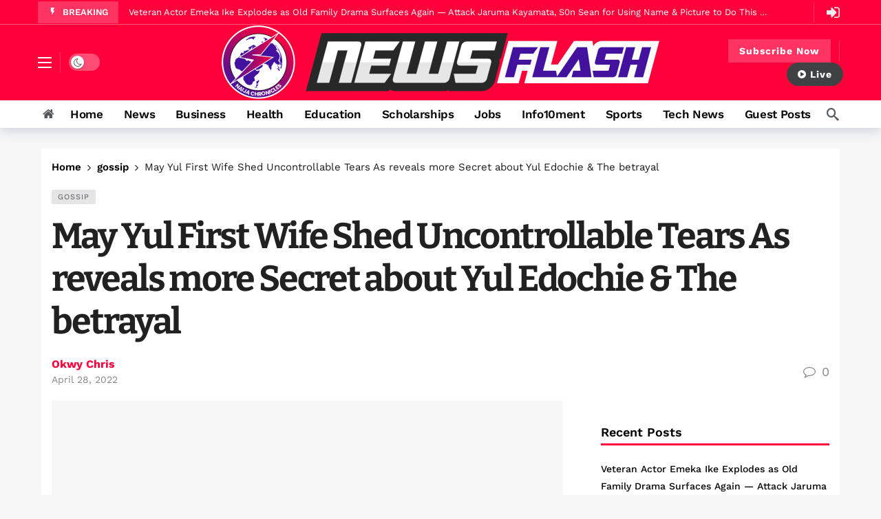

--- FILE ---
content_type: text/html; charset=UTF-8
request_url: https://www.newsflashngr.com/may-yul-first-wife-shed-uncontrollable-tears-as-reveals-more-secret-about-yul-edochie-the-betrayal/
body_size: 39398
content:
<!DOCTYPE html>
<html lang="en-US" prefix="og: https://ogp.me/ns#">
<head><meta name="p:domain_verify" content="7844625cfa2d89ca209a6543080f5f1c"/>
	<meta http-equiv="Content-Type" content="text/html; charset=UTF-8" />
	
	
	<meta name='viewport' content='width=device-width, initial-scale=1, user-scalable=yes' />
	<link rel="profile" href="https://gmpg.org/xfn/11" />
	<link rel="pingback" href="https://www.newsflashngr.com/xmlrpc.php" />
	<style id="jetpack-boost-critical-css">@media all{ul{box-sizing:border-box}.screen-reader-text{border:0;clip-path:inset(50%);height:1px;margin:-1px;overflow:hidden;padding:0;position:absolute;width:1px;word-wrap:normal!important}.screen-reader-text{border:0;clip-path:inset(50%);height:1px;margin:-1px;overflow:hidden;padding:0;position:absolute;width:1px;word-wrap:normal!important}@font-face{font-family:FontAwesome;font-weight:400;font-style:normal;font-display:swap}.fa{display:inline-block;font:normal normal normal 14px/1 FontAwesome;font-size:inherit;text-rendering:auto;-webkit-font-smoothing:antialiased;-moz-osx-font-smoothing:grayscale}.fa-search:before{content:""}.fa-home:before{content:""}.fa-lock:before{content:""}.fa-arrow-up:before{content:""}.fa-sign-in:before{content:""}.fa-comment-o:before{content:""}.fa-angle-left:before{content:""}.fa-play-circle:before{content:""}.mfp-hide{display:none!important}@font-face{font-family:akfi;font-weight:400;font-style:normal;font-display:swap}[class*=akfi-]{display:inline-block;font-family:akfi!important;speak:none!important;font-style:normal!important;font-weight:400!important;font-variant:normal!important;text-transform:none!important;line-height:1!important;-webkit-font-smoothing:antialiased;-moz-osx-font-smoothing:grayscale}.akfi-flash_on:before{content:""}.akfi-search:before{content:""}a,article,body,div,form,h1,h3,h4,header,html,i,img,ins,label,li,p,span,ul{margin:0;padding:0;border:none;outline:0;font-size:100%;font:inherit;vertical-align:baseline}article,header{display:block}*{-webkit-box-sizing:border-box;box-sizing:border-box}:root{--ak-bg-color:#ffffff;--ak-dark-bg-color:#f6f6f6;--ak-text-color:#53585c;--ak-link-text-color:#000000;--ak-meta-text-color:#a0a0a0;--ak-border-color:#f4f4f4;--ak-alpha-bg-color:rgba(0,0,0,0.1);--ak-alpha-border-color:rgba(0,0,0,0.15);--ak-bar-bg-color:#ffffff;--ak-box-bg-color:#ffffff;--ak-box-border-color:rgba(0,0,0,0.1);--ak-highlight-color:#4493e0}body,html{height:100%;margin:0}body{color:var(--ak-text-color);background-color:var(--ak-bg-color);font-family:Helvetica Neue,Helvetica,Roboto,Arial,sans-serif;font-size:14px;line-height:1.6em;-webkit-text-size-adjust:100%;-ms-text-size-adjust:100%;text-rendering:optimizeLegibility;-webkit-text-decoration-skip:ink;text-decoration-skip-ink:auto;-webkit-font-smoothing:antialiased;-moz-osx-font-smoothing:grayscale}.screen-reader-text{clip:rect(1px,1px,1px,1px);position:absolute!important;white-space:nowrap;height:1px;width:1px;overflow:hidden}h1,h3,h4{color:#000;line-height:1.4;font-weight:700;-ms-word-wrap:break-word;word-wrap:break-word;text-rendering:optimizeLegibility}h1{font-size:2.44em;margin:.67em 0 .5em}h3{font-size:1.56em;margin:1em 0 .5em}h4{font-size:1.25em;margin:1.33em 0 .5em}a{color:var(--ak-link-text-color)}a{text-decoration:none}ul{list-style:none}img{vertical-align:middle}img{max-width:100%;-ms-interpolation-mode:bicubic;height:auto}button,input,label{font:inherit}i{font-style:italic}p{margin:0 0 1.75em;text-rendering:optimizeLegibility}.clearfix:after,.clearfix:before{display:table;content:"";line-height:0;clear:both}.clearfix:after{clear:both!important}.clearfix:after,.container:after,.row:after{content:"";display:table;clear:both}.hidden{display:none}input[type=password],input[type=text]{display:inline-block;background:var(--ak-box-bg-color);color:var(--ak-text-color);border:1px solid var(--ak-box-border-color);outline:0;font-size:14px;font-weight:400;width:100%;max-width:100%;min-height:40px;margin:0;padding:7px 14px;border-radius:0;-webkit-box-shadow:none;box-shadow:none}.btn,input[type=submit]{border:1px solid #fff0;background-color:var(--ak-highlight-color);color:#fff;height:36px;line-height:34px;padding:0 15px;display:inline-block;text-align:center;font-size:14px;font-weight:700;letter-spacing:1px;outline:0;-webkit-appearance:none;-webkit-box-sizing:content-box;box-sizing:content-box}.btn .ak-icon,.btn .fa{margin-right:5px;font-size:inherit}.btn.round{border-radius:40px}.ak-toggle-container{position:relative;display:block;width:45px;height:25px}.ak-toggle-container input{position:absolute;opacity:0;width:100%;height:100%;z-index:1}.ak-toggle-container .slider{position:absolute;top:0;left:0;right:0;bottom:0;background-color:rgb(0 0 0/.1)}.ak-toggle-container .slider:before{color:#666;background-color:#fff;position:absolute;content:"";font-size:14px!important;height:19px;line-height:20px;width:19px;text-align:center;left:3px;bottom:3px;-webkit-box-shadow:0 1px 3px rgb(0 0 0/.3);box-shadow:0 1px 3px rgb(0 0 0/.3)}.ak-toggle-container .slider.round{border-radius:25px}.ak-toggle-container .slider.round:before{border-radius:50%}.ak-bar-dark .ak-bar-item>.ak-toggle-container .slider,.dark .ak-toggle-container .slider{background-color:rgb(255 255 255/.3)}.ak_search_form{position:relative;border-radius:3px;overflow:hidden}.ak_search_form .search-submit{color:#fff;border:0;font-size:14px;outline:0;position:absolute;height:auto;min-height:unset;top:1px;bottom:1px;right:1px;padding:0 15px;border-radius:0 3px 3px 0}.ak_search_form .search-submit .fa{margin:0}.modal-step-container .modal-step-page{display:none;position:relative;width:100%;opacity:1}.modal-step-container .modal-step-page.modal-current-step{display:block}.modal-step-container .modal-step-page .go-modal-step.go-modal-login-page{top:18px;position:relative}.ak-auth-modal{padding:0!important;width:auto;max-width:420px;margin:0 auto;position:relative}.ak-auth-modal .modal-message{font-size:16px}.login-wrap{width:100%;position:relative;margin-left:auto;margin-right:auto;padding:40px 50px;display:inline-block;vertical-align:middle;background:var(--ak-box-bg-color);border:none;border-radius:3px;-webkit-box-shadow:0 0 30px rgb(0 0 0/.31);box-shadow:0 0 30px rgb(0 0 0/.31)}@media only screen and (max-width:767px){.login-wrap{padding:30px 30px}}.login-header{text-align:center;color:var(--ak-text-color);font-size:16px;margin-bottom:15px}.login-header h3{margin-top:0}.login-header .login-icon{display:block;margin-bottom:10px;font-size:64px}.login-field{margin-bottom:15px}.remember-checkbox{position:absolute;z-index:-1000;left:-1000px;overflow:hidden;clip:rect(0 0 0 0);height:1px;width:1px;margin:-1px;padding:0;border:0}.remember-checkbox+.remember-label{padding-left:21px;height:16px;display:inline-block;line-height:16px;background-repeat:no-repeat;background-position:0 0;font-size:14px;vertical-align:middle;color:var(--ak-meta-text-color)}.remember-checkbox:checked+.remember-label{background-position:0-16px;color:var(--ak-meta-text-color)}.remember-label{background-image:url([data-uri]);-webkit-touch-callout:none}.login-reset{display:-webkit-box;display:-ms-flexbox;display:flex;-webkit-box-pack:justify;-ms-flex-pack:justify;justify-content:space-between}.reset-link{color:var(--ak-text-link-color)}.login-remember{color:var(--ak-meta-text-color)}.login-submit{margin-bottom:10px}.login-btn{border-radius:3px;padding:0!important;height:38px!important;width:100%}.reset-submit .login-btn{background:#575757!important}.login-buttom-text{font-size:14px;color:var(--ak-meta-text-color);text-align:center;margin-bottom:0}.row{margin-right:-15px;margin-left:-15px}.ak-container{width:auto;margin:0 auto;padding:0}.container{width:100%;margin-right:auto;margin-left:auto}.container{padding-right:15px;padding-left:15px}@media (max-width:576px){.container{max-width:540px}}@media (min-width:768px){.container{max-width:750px}}@media (min-width:992px){.container{max-width:970px}}@media (min-width:1200px){.container{max-width:1170px}body.content-boxed .ak-content-wrap .ak-container{max-width:1200px}}.col-md-4,.col-md-8{position:relative;min-height:1px;padding-right:15px;padding-left:15px}@media (min-width:992px){.col-md-4,.col-md-8{float:left}.col-md-8{width:66.66666667%}.col-md-4{width:33.33333333%}}.ak-row{-js-display:flex;display:-ms-flexbox;display:-webkit-box;display:flex;-ms-flex-flow:row nowrap;-webkit-box-orient:horizontal;-webkit-box-direction:normal;flex-flow:row nowrap;-ms-flex-pack:justify;-webkit-box-pack:justify;justify-content:space-between;-ms-flex-direction:row;flex-direction:row;height:100%;margin-left:-15px;margin-right:-15px}.ak-inner-row{width:100%;display:inline-block;display:-ms-flexbox;display:-webkit-box;display:flex;-ms-flex-flow:row wrap;-webkit-box-orient:horizontal;-webkit-box-direction:normal;flex-flow:row wrap;-ms-flex-direction:row;flex-direction:row}.ak-column{-js-display:flex;display:-ms-flexbox;display:-webkit-box;display:flex;-webkit-box-orient:vertical;-webkit-box-direction:normal;-ms-flex-direction:column;flex-direction:column;padding-left:15px;padding-right:15px;max-width:100%;-webkit-box-flex:1;-ms-flex:1 1 100%;flex:1 1 100%;min-width:0}.ak-column>div{padding:7px 0}.ak-column>div:first-child{padding-top:0}.ak-column>div:last-child{padding-bottom:0}.ak-column-grow{-webkit-box-flex:1;-ms-flex:1;flex:1}.ak-column-normal{-webkit-box-flex:0 0 auto;-ms-flex:0 0 auto;flex:0 0 auto}.ak-column-left{margin-right:auto}.ak-column-center{margin:0 auto}.ak-column-right{margin-left:auto}.ak-justify-content-left{-webkit-box-pack:start;-ms-flex-pack:start;justify-content:flex-start}.ak-justify-content-right{-webkit-box-pack:end;-ms-flex-pack:end;justify-content:flex-end}.ak-justify-content-center{-webkit-box-pack:center;-ms-flex-pack:center;justify-content:center}.ak-row-items-middle{-ms-flex-align:center;-webkit-box-align:center;align-items:center}.ak-main-wrap{position:relative;overflow:hidden}.ak-main-bg-wrap{width:100%;height:100%;position:fixed;z-index:0;top:0}.ak-content-wrap{position:relative}.ak-content{padding:30px 0 40px}body.content-boxed{background-color:var(--ak-dark-bg-color)}body.content-boxed .ak-content-wrap .ak-container{background-color:var(--ak-bg-color)}body.content-boxed .ak-content-wrap .ak-container{margin-left:auto;margin-right:auto}@media only screen and (min-width:1200px){.ak-layout-style-1 .sidebar-column-primary{padding-left:40px}}.ak-bar{position:relative;display:-webkit-box;display:-ms-flexbox;display:flex;-webkit-box-align:center;-ms-flex-align:center;align-items:center}.ak-bar .ak-bar-inner{position:relative;height:100%}.ak-bar:not(.boxed){background-color:var(--ak-bar-bg-color);border-width:0;border-style:solid;border-color:var(--ak-alpha-border-color)}.ak-bar .ak-bar-item{padding:0 7px}.ak-bar .ak-bar-item:first-child{padding-left:0!important}.ak-bar .ak-bar-item:last-child{padding-right:0!important}.ak-bar-dark{--ak-bar-bg-color:#13161a}.ak-bar-dark .ak-header-icon-btn{color:#eee}.ak-bar-dark:not(.boxed){background-color:var(--ak-bar-bg-color);border-color:rgb(255 255 255/.1);color:#fff}.ak-header-wrap{z-index:5;position:relative;background-color:var(--ak-bg-color)}.ak-header-wrap .ak-top-bar{font-size:12px;height:35px;border-bottom-width:1px}.ak-header-wrap .ak-mid-bar{min-height:60px;border-bottom-width:1px}.ak-header-wrap .ak-bottom-bar{min-height:50px;border-bottom-width:1px}.ak-header-bottom-shadow{border-bottom-width:0;-webkit-box-shadow:0 5px 15px rgb(4 49 99/.15);box-shadow:0 5px 15px rgb(4 49 99/.15)}.ak-header-bottom-shadow .ak-bar:last-child{border-bottom-width:0}.ak-header-icon-btn{font-size:18px;color:var(--ak-text-color);height:30px;border-radius:100%;line-height:30px;width:30px;display:-webkit-box;display:-ms-flexbox;display:flex;-webkit-box-align:center;-ms-flex-align:center;align-items:center;-webkit-box-pack:center;-ms-flex-pack:center;justify-content:center;text-align:center}.ak-top-bar .ak-header-icon-btn{font-size:15px}.ak-dropdown{visibility:hidden;opacity:0;position:absolute;top:45px;right:0;z-index:999;border-radius:4px;border:none;width:342px;padding:20px;background:var(--ak-bg-color);border:1px solid var(--ak-border-color);-webkit-box-shadow:0 2px 6px rgb(0 0 0/.2);box-shadow:0 2px 6px rgb(0 0 0/.2);transform:translate3d(0,20px,0);-webkit-transform:translate3d(0,20px,0);-moz-transform:translate3d(0,20px,0);-ms-transform:translate3d(0,20px,0);-o-transform:translate3d(0,20px,0)}.ak-dropdown:before{border-color:#fff0 #fff0 var(--ak-bg-color);border-style:solid;border-width:0 8px 8px;content:"";right:16px;position:absolute;top:-8px;z-index:98}.ak-dropdown:after{border-color:#fff0 #fff0 var(--ak-box-border-color);border-style:solid;border-width:0 9px 9px;content:"";right:15px;position:absolute;top:-9px;z-index:97}@media (max-width:767px){.ak-dropdown{width:300px}}.ak-header-mobile-wrap{display:none;position:relative;z-index:5}.ak-header-mobile-wrap .ak-mobile-bar{position:relative;-webkit-box-shadow:0 2px 6px rgb(0 0 0/.1);box-shadow:0 2px 6px rgb(0 0 0/.1);height:60px}@media only screen and (max-width:991px){.ak-header-wrap{display:none}.ak-header-mobile-wrap{display:block}}.ak-sticky-bar{position:fixed;top:0;left:auto;width:100%;z-index:99;margin:0 auto;opacity:0;height:60px;visibility:hidden;-webkit-transform:translateY(-200px);-khtml-transform:translateY(-200px);transform:translateY(-200px)}.ak-sticky-bar .container{height:100%}.ak-sticky-bar:not(.boxed){border-bottom:0;-webkit-box-shadow:0 1px 8px 0 rgb(0 0 0/.1);box-shadow:0 1px 8px 0 rgb(0 0 0/.1)}.ak-post-sticky-wrap .ak-post-sticky-title{font-size:18px;font-weight:500;line-height:60px;white-space:nowrap;overflow:hidden;text-overflow:ellipsis;max-width:100%}.ak-header-search{z-index:1;position:relative}.ak-menu-handler{color:#212121;display:block;position:relative;width:20px;height:16px}.ak-bar-dark .ak-menu-handler{color:#fafafa}.ak-menu-handler span{position:absolute;width:100%;height:2px;left:0;border-top:2px solid}.ak-menu-handler span:first-child{top:0}.ak-menu-handler span:nth-child(2){top:50%;margin-top:-1px}.ak-menu-handler span:nth-child(3){bottom:0}.ak-header-divider{padding:0!important;margin:0 5px;height:30px;border-left:1px solid var(--ak-alpha-border-color)}.ak-bar-dark .ak-header-divider{border-color:rgb(255 255 255/.2)}.ak-header-user{position:relative}.ak-header-user .ak-header-icon-btn i{font-size:22px}.ak-logo-main{margin:0;padding:0;line-height:1;font-size:40px;font-weight:700;letter-spacing:-.02em}.ak-logo-main a{display:block}.ak-logo-main img{width:auto;height:auto;display:block;max-width:100%}.ak-bar .ak-header-button .btn{-webkit-box-sizing:content-box;box-sizing:content-box;height:32px;line-height:32px;display:-webkit-box;display:-ms-flexbox;display:flex;-webkit-box-align:center;-ms-flex-align:center;align-items:center}.ak-header-newsticker .ak-block{margin:0}.ak-header-newsticker .ak-block-newsticker,.ak-header-newsticker .ak-block-newsticker .ak-block-header,.ak-header-newsticker .ak-block-newsticker .ak-block-inner{height:32px;line-height:32px}.ak-header-newsticker .ak-block-newsticker .ak-block-inner{border-top:0;border-bottom:0}.ak-header-newsticker .ak-block-newsticker .ak-block-header .ak-block-title,.ak-header-newsticker .ak-block-newsticker .ak-newsticker-item span{line-height:32px}.ak-menu li{float:none}.ak-menu li>a{padding:0 8px;position:relative;font-size:14px;line-height:38px;font-weight:400;color:var(--ak-link-text-color);display:-webkit-box;display:-ms-flexbox;display:flex;-webkit-box-align:center;-ms-flex-align:center;align-items:center;vertical-align:middle}.ak-menu-wide>li{margin:0;padding:0;list-style:none;float:left}.ak-menu-wide>li>a{position:relative;color:inherit;font-size:12px;line-height:40px;padding-right:15px}.ak-menu-more-enabled{display:-webkit-box;display:-ms-flexbox;display:flex;-webkit-box-flex:1;-ms-flex:1;flex:1;-webkit-box-align:center;-ms-flex-align:center;align-items:center;max-width:100%;-ms-flex-wrap:nowrap;flex-wrap:nowrap;overflow:hidden}.ak-menu-more-enabled>ul.ak-menu{display:-webkit-box;display:-ms-flexbox;display:flex;-ms-flex-wrap:nowrap;flex-wrap:nowrap;-webkit-box-flex:1;-ms-flex:1;flex:1;width:100%;max-width:100%}.ak-menu-more-enabled>ul.ak-menu>li{-webkit-box-flex:0;-ms-flex:none;flex:none}.ak-menu-style-1>li>a{padding:0 15px}.ak-menu-style-1>li>a:before{content:"";position:absolute;bottom:0;margin:auto;left:0;right:0;width:0;height:3px;background-color:var(--ak-highlight-color);opacity:0}.ak-menu-style-6>li>a{display:inline-block;margin:0 12px 0 0;padding:0;background-color:transparent!important}.ak-menu-style-6>li:not(:last-child):after{content:"/";margin-right:12px;color:var(--ak-alpha-border-color)}.ak-main-menu>li>a{font-size:15px;line-height:60px;font-weight:700}.ak-mobile_menu-bar{overflow-x:auto;width:100%;display:block;-webkit-box-shadow:0 2px 6px rgb(0 0 0/.1);box-shadow:0 2px 6px rgb(0 0 0/.1);scrollbar-width:none;-ms-overflow-style:none}.ak-mobile_menu-bar::-webkit-scrollbar{display:none}.ak-mobile_menu-bar .container{max-width:-webkit-max-content;max-width:-moz-max-content;max-width:max-content;width:-webkit-max-content;width:-moz-max-content;width:max-content}.ak-mobile_menu-bar .ak-menu{-webkit-box-orient:horizontal;-webkit-box-direction:normal;-ms-flex-flow:row nowrap;flex-flow:row nowrap;display:-webkit-box;display:-ms-flexbox;display:flex}.ak-bar.ak-mobile_menu-bar:not(.boxed){border-top:1px solid var(--ak-border-color)}.ak-mobile-bar-menu>li>a{font-size:13px;font-weight:700}@media only screen and (max-width:767px){.ak-share-container{display:-webkit-box;display:-ms-flexbox;display:flex}}.ak-post-wrap{position:relative}.ak-post-wrap .ak-breadcrumb{padding-top:0;margin:-10px auto 10px}.ak-post-header{margin:0 0 20px}.ak-post-terms-wrapper{margin-bottom:10px;line-height:14px;display:block}.ak-post-terms{margin:0;display:inline-block}.ak-post-terms a{font-size:11px;letter-spacing:1px;line-height:1;color:var(--ak-text-color);background-color:var(--ak-alpha-bg-color);padding:5px 9px;display:inline-block;margin:0 5px 6px 0;border-radius:2px;text-decoration:none;text-transform:uppercase;text-rendering:auto;-webkit-font-smoothing:auto;-moz-osx-font-smoothing:auto}.ak-post-badges{float:right;margin-top:-4px}.ak-post-title{color:#212121;font-weight:700;font-size:2.7em;line-height:1.2;margin:0 0 20px;letter-spacing:-.04em}@media only screen and (max-width:992px){.ak-post-title{font-size:2em!important}}@media only screen and (max-width:768px){.ak-post-title{font-size:1.8em!important}}.ak-post-meta{position:relative;display:-webkit-box;display:-ms-flexbox;display:flex;-ms-align-items:center;-webkit-box-align:center;-ms-flex-align:center;align-items:center;-ms-flex-line-pack:start;align-content:flex-start;margin:0 0 20px;font-size:14px;line-height:1.6;color:#888;text-transform:none}.ak-post-meta a{color:inherit;font-weight:400}.ak-post-meta>div{display:inline-block}.ak-post-meta>div:not(:last-of-type){margin-right:10px}.ak-post-meta>div .ak-icon{font-size:inherit;margin-right:3px}.ak-post-meta-left{display:-webkit-box;display:-ms-flexbox;display:flex;-ms-align-items:center;-webkit-box-align:center;-ms-flex-align:center;align-items:center;-ms-flex-line-pack:start;align-content:flex-start}.ak-post-meta-left>div{display:inline-block}.ak-post-meta-right{text-align:right;-webkit-box-flex:1;-ms-flex:1 0 auto;flex:1 0 auto}.ak-post-meta-right>div{display:inline-block;font-size:18px}.ak-post-meta-right .ak-icon{margin-right:5px}@media (max-width:576px){.ak-post-meta,.ak-post-meta-left,.ak-post-meta-right{display:block}.ak-post-meta-right{margin-top:10px}}.ak-post-meta-author a{font-weight:700;font-size:16px;line-height:1;color:var(--ak-highlight-color)}.ak-post-meta.meta-style-1 .ak-post-meta-author{display:block}.ak-post-meta.meta-style-1 .ak-post-meta-details{display:block}.ak-post-meta.meta-style-1 .ak-post-meta-details>div{display:inline-block;margin-right:6px;line-height:1}.ak-post-featured{text-align:center;display:block;margin:0 0 30px;line-height:0;position:relative}.ak-post-featured img{max-width:100%;width:100%;height:auto!important}.ak-post-content{color:#333;font-size:16px;line-height:1.8;word-break:normal;-ms-word-wrap:break-word;word-wrap:break-word}.ak-post-content>p{margin:0 0 1.25em}.ak-post-content>div{margin:0 0 1.75em}@media only screen and (max-width:991px){.ak-post-content{font-size:16px!important;line-height:1.8!important}}@media only screen and (min-width:768px){.ak-post-style-7 .ak-post-title{font-size:48px}}.widget{margin-bottom:30px}.widget .widget-title{font-size:18px;margin-top:0}.widget_recent_entries{padding:0!important}.widget_recent_entries li{margin:0;font-weight:500;list-style:none;color:var(--ak-text-color);border-top:1px solid var(--ak-border-color);position:relative;padding:7px 0;font-size:1em;line-height:1.8em}.widget_recent_entries li:first-child{border-top:0;padding-top:0}.widget_recent_entries li:after{clear:both;content:"";display:table}.widget_recent_entries li a{color:var(--ak-link-text-color);display:inline-block;padding:0}.comment-wrapper .comment-section{display:none;width:100%}.comment-reply-title small a{position:absolute;top:4px;right:0;width:24px;height:24px;text-indent:-9999em}.comment-reply-title small a:after,.comment-reply-title small a:before{content:"";position:absolute;width:2px;height:100%;top:0;left:50%;background-color:var(--ak-text-color)}.comment-reply-title small a:before{-webkit-transform:rotate(45deg);transform:rotate(45deg)}.comment-reply-title small a:after{-webkit-transform:rotate(-45deg);transform:rotate(-45deg)}.ak-ad-header_bottom_ad{padding:15px 0;background-color:var(--ak-dark-bg-color);margin-bottom:0!important}.modal{z-index:99999}.ak-back-top{background:var(--ak-highlight-color);color:#fff;width:40px;height:40px;position:fixed;bottom:10px;right:10px;text-align:center;line-height:40px;z-index:999;opacity:0;visibility:hidden;font-size:16px;-webkit-box-shadow:0 1px 2px 0 rgb(0 0 0/.09);box-shadow:0 1px 2px 0 rgb(0 0 0/.09)}.ak-loading-box{position:absolute;display:none;top:0;left:0;right:0;bottom:0;z-index:9;text-align:center}.ak-loading-circle{position:relative;width:60px;margin-left:auto;margin-right:auto}.ak-loading-circle-inner{border-radius:50%;width:60px;height:60px;font-size:15px;position:relative;text-indent:-9999em;border-top:.4em solid rgb(0 0 0/.2);border-right:.4em solid rgb(0 0 0/.2);border-bottom:.4em solid rgb(0 0 0/.2);border-left:.4em solid rgb(0 0 0/.6);-webkit-transform:translateZ(0);transform:translateZ(0)}.ak-icon.fa{font-family:FontAwesome!important}.ak-breadcrumb{position:relative;padding:15px 0 15px 0;font-size:12px;line-height:1;color:var(--ak-text-color)}.ak-breadcrumb ul{padding:0;margin:0;list-style:none;white-space:nowrap;text-overflow:ellipsis;overflow:hidden;display:inherit}.ak-breadcrumb li{display:inline-block}.ak-breadcrumb li a,.ak-breadcrumb li span{color:var(--ak-link-text-color);display:inline-block}.ak-breadcrumb li:after{display:inline-block;font-family:FontAwesome;font-style:normal;font-weight:400;-webkit-font-smoothing:antialiased;-moz-osx-font-smoothing:grayscale;color:var(--ak-link-text-color);content:"";margin-left:9px;margin-right:9px;opacity:.9;vertical-align:top}.ak-breadcrumb li.ak-breadcrumb-end:after{display:none}.ak-breadcrumb li.ak-breadcrumb-end span{opacity:.9;font-weight:400}.ak-featured-thumb{position:relative;overflow:hidden;display:block;z-index:0}.ak-featured-thumb>img{position:absolute;top:0;bottom:0;left:0;width:100%;height:auto;min-height:100%;z-index:-1}.ak-featured-thumb.size-auto{height:auto}.dark{--ak-bg-color:#191c20;--ak-dark-bg-color:#131313;--ak-text-color:#eeeeee;--ak-link-text-color:#ffffff;--ak-meta-text-color:#d7d7d7;--ak-border-color:#303030;--ak-alpha-bg-color:rgba(255,255,255,0.1);--ak-alpha-border-color:rgba(255,255,255,0.15);--ak-bar-bg-color:#13161a;--ak-box-bg-color:#13161a;--ak-box-border-color:#24272f;color:var(--ak-text-color);background-color:var(--ak-bg-color)}.dark a,.dark h4{color:var(--ak-link-text-color)}.dark input::-webkit-input-placeholder{color:var(--ak-text-color)}.dark input::-moz-placeholder{color:var(--ak-text-color)}.dark input:-ms-input-placeholder{color:var(--ak-text-color)}.dark input::-ms-input-placeholder{color:var(--ak-text-color)}.dark input::placeholder{color:var(--ak-text-color)}.ak-dark-mode .ak-toggle-container .slider:before{font-family:FontAwesome;content:""}.ak-featured-cover{position:relative;overflow:hidden}.ak-block{position:relative;margin-bottom:40px}.ak-block-inner{position:relative}.ak-block-header{--ak-block-header-bg-color:#377dce;--ak-block-header-line-color:#377dce;--ak-block-title-text-color:#377dce;--ak-block-title-bg-color:#377dce;--ak-block-title-icon-color:inherit;--ak-block-title-text-size:inherit;--ak-block-title-line-height:inherit;position:relative;display:-webkit-box;display:-ms-flexbox;display:flex;-webkit-box-pack:justify;-ms-flex-pack:justify;justify-content:space-between;margin-bottom:25px;background-color:var(--ak-block-header-bg-color)}.ak-block-header:after{content:"";display:block;position:absolute;top:auto;bottom:auto;width:100%;border-color:var(--ak-block-header-line-color);background-color:var(--ak-block-header-line-color)}.dark .ak-block-header{--ak-block-title-text-color:#fff!important;--ak-block-title-icon-color:#fff!important}.ak-block-title{display:-webkit-box;display:-ms-flexbox;display:flex;-webkit-box-align:center;-ms-flex-align:center;align-items:center;margin:0;padding:0;background-color:var(--ak-block-title-bg-color);color:var(--ak-block-title-text-color)!important;font-size:18px;line-height:36px;font-weight:700;-ms-flex-negative:0;flex-shrink:0}.ak-block-title span{color:inherit;line-height:inherit}.ak-block-title .title-text{z-index:1;display:inline-block;font-size:var(--ak-block-title-text-size);line-height:var(--ak-block-title-line-height)}.ak-block-title:after{content:"";display:block;position:absolute;border-color:var(--ak-block-header-line-color);background-color:var(--ak-block-header-line-color)}.ak-block-title .ak-icon{margin-right:8px;line-height:inherit;color:var(--ak-block-title-icon-color)}.ak-block-header.ak-block-header-style-5{--ak-block-header-bg-color:transparent!important;--ak-block-title-bg-color:transparent!important}.ak-block-header.ak-block-header-style-5:after{display:none}.ak-block-header.ak-block-header-style-5 .ak-block-title{padding:0 17px 0 0}.ak-block-header.ak-block-header-style-5 .ak-block-title:after{top:auto;bottom:-3px;left:0;right:auto;width:100%;height:3px}.ak-block-header.ak-block-header-style-8{--ak-block-title-text-color:#fff;--ak-block-header-bg-color:transparent!important}.ak-block-header.ak-block-header-style-8:after{display:none}.ak-block-header.ak-block-header-style-8 .ak-block-title{padding:0 15px}.ak-block-header.ak-block-header-style-8 .ak-block-title:after{display:none}.ak-ad{text-align:center;margin-bottom:40px}.ak-block-newsticker{position:relative;display:block;height:40px;line-height:38px;overflow:hidden;margin-bottom:25px;background:var(--ak-box-bg-color);border:1px solid var(--ak-box-border-color)}.ak-block-newsticker .ak-block-header{float:left;height:40px;margin:0}.ak-block-newsticker .ak-block-header .ak-block-title{font-size:13px;line-height:40px}.ak-block-newsticker .ak-block-inner{border-left:0;padding:0 15px;height:40px;display:block;overflow:hidden;width:auto}.ak-block-newsticker .ak-newsticker-item{padding:0!important;margin:0!important;max-width:100%;overflow:hidden;text-overflow:ellipsis;white-space:nowrap}.ak-block-newsticker .ak-newsticker-item span{color:var(--ak-text-color);font-weight:400;font-size:13px;line-height:38px}.ak-block-newsticker .ak-newsticker-item span.newsticker-date{margin-left:5px;color:var(--ak-meta-text-color)}.ak-block-newsticker .ak-newsticker-item span.newsticker-date:before{content:"—";margin-right:5px}.ak-bar-dark .ak-block-newsticker{background:#fff0;border:0}@media only screen and (max-width:767px){.ak-block-newsticker .ak-block-header .ak-block-title{padding:0 10px}.ak-block-newsticker .ak-block-header .ak-block-title .title-text .ak-icon{margin-right:0}.ak-block-newsticker .ak-block-header .ak-block-title .title-text>span{display:none}}.ak-slider-container .ak-block-posts{margin:0}.ak-featured-thumb{position:relative;overflow:hidden;display:block;z-index:0}.ak-featured-thumb>img{position:absolute;top:0;bottom:0;left:0;width:100%;height:auto;min-height:100%;z-index:-1}.ak-featured-thumb.lazy-thumb>img{opacity:0}.ak-featured-thumb.lazy-thumb:before{content:"";opacity:1;background:var(--ak-dark-bg-color) url(https://www.newsflashngr.com/wp-content/plugins/newsy-elements/assets/images/imgloader.gif);background-position:center;background-size:cover;position:absolute;top:0;left:0;right:0;bottom:0;z-index:-1}.ak-featured-thumb.size-auto{height:auto}.screen-reader-text{height:1px;margin:-1px;overflow:hidden;padding:0;position:absolute;top:-10000em;width:1px;clip:rect(0,0,0,0);border:0}@media (prefers-reduced-motion:no-preference){html{scroll-behavior:smooth}}.clearfix::after,.clearfix::before{content:" ";display:table;clear:both}@media (min-width:1200px){body .container{max-width:1200px}}@media (min-width:1200px){body.content-boxed .ak-content-wrap .ak-container{max-width:1160px}}.ak-header-wrap{background-color:#d33}.ak-header-wrap .ak-top-bar.full-width{border-bottom-style:solid;border-bottom-color:rgb(255 255 255/.34);border-bottom-width:1px;background-color:#ff003b}.ak-header-wrap .ak-top-bar{min-height:36px}.ak-header-wrap .ak-mid-bar.full-width{border-bottom-style:solid;border-bottom-color:rgb(100 100 100/.1);border-bottom-width:1px;background-color:#ff003b}.ak-header-wrap .ak-mid-bar{min-height:110px}.ak-header-wrap .ak-bottom-bar{min-height:40px}.ak-header-mobile-wrap .ak-mobile-bar.full-width{background-color:#ff003b}.ak-header-mobile-logo .ak-logo-image img{width:131px}.ak-header-main-menu>.ak-menu>li>a{line-height:40px!important}.ak-header-main-menu>.ak-menu>li>a{color:#0a0a0a}.ak-header-main-menu>.ak-menu>li.current-menu-parent>a:before,.ak-header-main-menu>.ak-menu>li>a:before{background-color:#ff003b}.ak-header-button.ak-header-button2 .btn{background-color:rgb(255 255 255/.2)}.ak-header-button.ak-header-button3 .btn{background-color:#3f4243}.ak-post-sticky-wrap .ak-post-sticky-bar.full-width{background-color:#ff003b}.ak-post-sticky-wrap .ak-post-sticky-bar{height:50px}.ak-post-sticky-wrap .ak-post-sticky-title{line-height:50px}:root{--ak-highlight-color:rgb(255,0,60)}.ak-block-header{--ak-block-header-bg-color:rgb(255,0,60);--ak-block-header-line-color:rgb(255,0,60);--ak-block-title-text-color:rgb(255,0,60);--ak-block-title-bg-color:rgb(255,0,60)}body{font-family:"Work Sans"}h1,h3,h4{font-family:"Work Sans";font-weight:700}.ak-breadcrumb li{font-family:"Work Sans";font-weight:600;font-size:15px;color:#000}.ak-header-main-menu>.ak-menu>li>a{font-family:"Work Sans";font-weight:600;line-height:1.5em;font-size:17px;letter-spacing:-.02em;text-transform:none}.ak-post-wrap .ak-post-title{font-family:Bitter;font-weight:700;font-size:52px}.ak-post-content{font-family:Bitter;font-weight:400;font-size:18px}.ak-block-header .ak-block-title{font-family:"Work Sans";font-weight:600;line-height:32px;font-size:18px;letter-spacing:-.07px}.ak-block-header{--ak-block-title-text-color:rgb(0,0,0)}}</style><!-- Jetpack Site Verification Tags -->
<meta name="google-site-verification" content="S6SymP6t8i2MZHOaFbpRFJWVccHFBLfibS3dse01KYA" />
<meta name="msvalidate.01" content="3B1A9DD6E6543C1F9E5405C1C091E105" />

<!-- Search Engine Optimization by Rank Math - https://rankmath.com/ -->
<title>May Yul First Wife Shed Uncontrollable Tears As Reveals More Secret</title>
<meta name="description" content="May Yul First Wife Shed Uncontrollable Tears As reveals more Secret about Yul Edochie &amp; The betrayalMay Edochie, Nollywood actor Yul Edochie"/>
<meta name="robots" content="follow, index, max-snippet:-1, max-video-preview:-1, max-image-preview:large"/>
<link rel="canonical" href="https://www.newsflashngr.com/may-yul-first-wife-shed-uncontrollable-tears-as-reveals-more-secret-about-yul-edochie-the-betrayal/" />
<meta property="og:locale" content="en_US" />
<meta property="og:type" content="article" />
<meta property="og:title" content="May Edochie Breaks Down In Tears; Yul And New Wife Will Never Go Unpunished; My God Will Curse Confusion In Their Mist For This Betrayal" />
<meta property="og:description" content="May Yul First Wife Shed Uncontrollable Tears As reveals more Secret about Yul Edochie &amp; The betrayalMay Edochie, Nollywood actor Yul Edochie" />
<meta property="og:url" content="https://www.newsflashngr.com/may-yul-first-wife-shed-uncontrollable-tears-as-reveals-more-secret-about-yul-edochie-the-betrayal/" />
<meta property="og:site_name" content="NewsFlash Naija | Breaking News, Entertainment &amp; Politics" />
<meta property="article:publisher" content="https://www.facebook.com/realnewsflashnaija" />
<meta property="article:author" content="https://www.facebook.com/realnewsflashnaija" />
<meta property="article:section" content="gossip" />
<meta property="og:image" content="https://i0.wp.com/www.newsflashngr.com/wp-content/uploads/2022/04/may-ok.jpg" />
<meta property="og:image:secure_url" content="https://i0.wp.com/www.newsflashngr.com/wp-content/uploads/2022/04/may-ok.jpg" />
<meta property="og:image:width" content="2000" />
<meta property="og:image:height" content="1200" />
<meta property="og:image:alt" content="may yul first wife" />
<meta property="og:image:type" content="image/jpeg" />
<meta property="article:published_time" content="2022-04-28T05:33:22+00:00" />
<meta name="twitter:card" content="summary_large_image" />
<meta name="twitter:title" content="May Edochie Breaks Down In Tears; Yul And New Wife Will Never Go Unpunished; My God Will Curse Confusion In Their Mist For This Betrayal" />
<meta name="twitter:description" content="May Yul First Wife Shed Uncontrollable Tears As reveals more Secret about Yul Edochie &amp; The betrayalMay Edochie, Nollywood actor Yul Edochie" />
<meta name="twitter:site" content="@real_newsflash" />
<meta name="twitter:creator" content="@real_newsflash" />
<meta name="twitter:image" content="https://i0.wp.com/www.newsflashngr.com/wp-content/uploads/2022/04/may-ok.jpg" />
<meta name="twitter:label1" content="Written by" />
<meta name="twitter:data1" content="Okwy Chris" />
<meta name="twitter:label2" content="Time to read" />
<meta name="twitter:data2" content="1 minute" />
<script data-jetpack-boost="ignore" type="application/ld+json" class="rank-math-schema">{"@context":"https://schema.org","@graph":[{"@type":["Person","Organization"],"@id":"https://www.newsflashngr.com/#person","name":"Newsflashngr Media INC.","sameAs":["https://www.facebook.com/realnewsflashnaija","https://twitter.com/real_newsflash","{","\"@context\": \"https://schema.org\",","\"@type\": \"NewsMediaOrganization\",","\"name\": \"NewsFlashNGR\",","\"url\": \"https://www.newsflashngr.com/\",","\"logo\": {","\"@type\": \"ImageObject\",","\"url\": \"https://www.newsflashngr.com/wp-content/uploads/2025/03/cropped-NEWSFLASH-FACEOOK-LOGO.png\",","\"width\": 600,","\"height\": 60","},","\"sameAs\": [","\"https://www.facebook.com/realnewsflashnaija\",","\"https://twitter.com/real_newsflash\",","\"https://www.youtube.com/newsflashngrTV\"","],","\"foundingDate\": \"2018\",","\"founder\": {","\"@type\": \"Person\",","\"name\": \"NewsFlashNGR Editorial Team\"","},","\"description\": \"NewsFlashNGR delivers verified breaking news, politics, entertainment, and trending updates from Nigeria and around the world.\",","\"publisher\": {","\"@type\": \"Organization\",","\"name\": \"NewsFlashNGR\",","\"logo\": {","\"@type\": \"ImageObject\",","\"url\": \"https://www.newsflashngr.com/wp-content/uploads/2025/03/cropped-NEWSFLASH-FACEOOK-LOGO.png\"","}","}","}"],"logo":{"@type":"ImageObject","@id":"https://www.newsflashngr.com/#logo","url":"https://www.newsflashngr.com/wp-content/uploads/2025/03/okd-for-newsflashngr.png","contentUrl":"https://www.newsflashngr.com/wp-content/uploads/2025/03/okd-for-newsflashngr.png","caption":"NewsFlash Naija | Breaking News, Entertainment &amp; Politics","inLanguage":"en-US","width":"636","height":"107"},"image":{"@type":"ImageObject","@id":"https://www.newsflashngr.com/#logo","url":"https://www.newsflashngr.com/wp-content/uploads/2025/03/okd-for-newsflashngr.png","contentUrl":"https://www.newsflashngr.com/wp-content/uploads/2025/03/okd-for-newsflashngr.png","caption":"NewsFlash Naija | Breaking News, Entertainment &amp; Politics","inLanguage":"en-US","width":"636","height":"107"}},{"@type":"WebSite","@id":"https://www.newsflashngr.com/#website","url":"https://www.newsflashngr.com","name":"NewsFlash Naija | Breaking News, Entertainment &amp; Politics","alternateName":"Stay Informed. Stay Ahead. Together, Let\u2019s Make a Difference.","publisher":{"@id":"https://www.newsflashngr.com/#person"},"inLanguage":"en-US"},{"@type":"ImageObject","@id":"https://i0.wp.com/www.newsflashngr.com/wp-content/uploads/2022/04/may-ok.jpg?fit=2000%2C1200&amp;ssl=1","url":"https://i0.wp.com/www.newsflashngr.com/wp-content/uploads/2022/04/may-ok.jpg?fit=2000%2C1200&amp;ssl=1","width":"2000","height":"1200","caption":"may yul first wife","inLanguage":"en-US"},{"@type":"BreadcrumbList","@id":"https://www.newsflashngr.com/may-yul-first-wife-shed-uncontrollable-tears-as-reveals-more-secret-about-yul-edochie-the-betrayal/#breadcrumb","itemListElement":[{"@type":"ListItem","position":"1","item":{"@id":"https://www.newsflashngr.com","name":"Home"}},{"@type":"ListItem","position":"2","item":{"@id":"https://www.newsflashngr.com/may-yul-first-wife-shed-uncontrollable-tears-as-reveals-more-secret-about-yul-edochie-the-betrayal/","name":"May Yul First Wife Shed Uncontrollable Tears As reveals more Secret about Yul Edochie &#038; The betrayal"}}]},{"@type":"WebPage","@id":"https://www.newsflashngr.com/may-yul-first-wife-shed-uncontrollable-tears-as-reveals-more-secret-about-yul-edochie-the-betrayal/#webpage","url":"https://www.newsflashngr.com/may-yul-first-wife-shed-uncontrollable-tears-as-reveals-more-secret-about-yul-edochie-the-betrayal/","name":"May Yul First Wife Shed Uncontrollable Tears As Reveals More Secret","datePublished":"2022-04-28T05:33:22+00:00","dateModified":"2022-04-28T05:33:22+00:00","isPartOf":{"@id":"https://www.newsflashngr.com/#website"},"primaryImageOfPage":{"@id":"https://i0.wp.com/www.newsflashngr.com/wp-content/uploads/2022/04/may-ok.jpg?fit=2000%2C1200&amp;ssl=1"},"inLanguage":"en-US","breadcrumb":{"@id":"https://www.newsflashngr.com/may-yul-first-wife-shed-uncontrollable-tears-as-reveals-more-secret-about-yul-edochie-the-betrayal/#breadcrumb"}},{"@type":"Person","@id":"https://www.newsflashngr.com/may-yul-first-wife-shed-uncontrollable-tears-as-reveals-more-secret-about-yul-edochie-the-betrayal/#author","name":"Okwy Chris","description":"Nigeria No 1 Online News Portal, Download Latest Naija Videos, Scholarship Programs, Jobs","image":{"@type":"ImageObject","@id":"https://secure.gravatar.com/avatar/1da0ffca5624562a5a967f3de6e4bb67a31976e90c173723228cd5afe41baf3c?s=96&amp;d=mm&amp;r=g","url":"https://secure.gravatar.com/avatar/1da0ffca5624562a5a967f3de6e4bb67a31976e90c173723228cd5afe41baf3c?s=96&amp;d=mm&amp;r=g","caption":"Okwy Chris","inLanguage":"en-US"},"sameAs":["https://www.newsflashngr.com/","https://www.facebook.com/realnewsflashnaija","https://twitter.com/real_newsflash","https://www.youtube.com/@newsflashngrTV"]},{"@type":"Article","headline":"May Yul First Wife Shed Uncontrollable Tears As reveals more Secret about Yul Edochie &amp; The betrayal","keywords":"may yul first wife","datePublished":"2022-04-28T05:33:22+00:00","dateModified":"2022-04-28T05:33:22+00:00","author":{"@id":"https://www.newsflashngr.com/may-yul-first-wife-shed-uncontrollable-tears-as-reveals-more-secret-about-yul-edochie-the-betrayal/#author","name":"Okwy Chris"},"publisher":{"@id":"https://www.newsflashngr.com/#person"},"description":"May Yul First Wife Shed Uncontrollable Tears As reveals more Secret about Yul Edochie &amp; The betrayal","name":"May Yul First Wife Shed Uncontrollable Tears As reveals more Secret about Yul Edochie &amp; The betrayal","@id":"https://www.newsflashngr.com/may-yul-first-wife-shed-uncontrollable-tears-as-reveals-more-secret-about-yul-edochie-the-betrayal/#richSnippet","isPartOf":{"@id":"https://www.newsflashngr.com/may-yul-first-wife-shed-uncontrollable-tears-as-reveals-more-secret-about-yul-edochie-the-betrayal/#webpage"},"image":{"@id":"https://i0.wp.com/www.newsflashngr.com/wp-content/uploads/2022/04/may-ok.jpg?fit=2000%2C1200&amp;ssl=1"},"inLanguage":"en-US","mainEntityOfPage":{"@id":"https://www.newsflashngr.com/may-yul-first-wife-shed-uncontrollable-tears-as-reveals-more-secret-about-yul-edochie-the-betrayal/#webpage"}}]}</script>
<!-- /Rank Math WordPress SEO plugin -->

<link rel='dns-prefetch' href='//platform-api.sharethis.com' />
<link rel='dns-prefetch' href='//stats.wp.com' />
<link rel='dns-prefetch' href='//fonts.googleapis.com' />
<link rel='dns-prefetch' href='//cdn.jsdelivr.net' />
<link rel='dns-prefetch' href='//cdnjs.cloudflare.com' />
<link rel='dns-prefetch' href='//use.fontawesome.com' />
<link rel='dns-prefetch' href='//www.googletagmanager.com' />
<link rel='dns-prefetch' href='//www.google-analytics.com' />
<link rel='dns-prefetch' href='//connect.facebook.net' />
<link rel='dns-prefetch' href='//s.w.org' />
<link rel='dns-prefetch' href='//disqus.com' />
<link rel='dns-prefetch' href='//c0.wp.com' />
<link rel='dns-prefetch' href='//jetpack.wordpress.com' />
<link rel='dns-prefetch' href='//s0.wp.com' />
<link rel='dns-prefetch' href='//public-api.wordpress.com' />
<link rel='dns-prefetch' href='//0.gravatar.com' />
<link rel='dns-prefetch' href='//1.gravatar.com' />
<link rel='dns-prefetch' href='//2.gravatar.com' />
<link rel='preconnect' href='//i0.wp.com' />
<link rel='preconnect' href='//c0.wp.com' />
<link rel="alternate" type="application/rss+xml" title="NewsFlash Naija | Breaking News, Entertainment, Tech &amp; Opportunities &raquo; Feed" href="https://www.newsflashngr.com/feed/" />
<link rel="alternate" type="application/rss+xml" title="NewsFlash Naija | Breaking News, Entertainment, Tech &amp; Opportunities &raquo; Comments Feed" href="https://www.newsflashngr.com/comments/feed/" />
<link rel="alternate" type="application/rss+xml" title="NewsFlash Naija | Breaking News, Entertainment, Tech &amp; Opportunities &raquo; May Yul First Wife Shed Uncontrollable Tears As reveals more Secret about Yul Edochie &#038; The betrayal Comments Feed" href="https://www.newsflashngr.com/may-yul-first-wife-shed-uncontrollable-tears-as-reveals-more-secret-about-yul-edochie-the-betrayal/feed/" />
<link rel="alternate" title="oEmbed (JSON)" type="application/json+oembed" href="https://www.newsflashngr.com/wp-json/oembed/1.0/embed?url=https%3A%2F%2Fwww.newsflashngr.com%2Fmay-yul-first-wife-shed-uncontrollable-tears-as-reveals-more-secret-about-yul-edochie-the-betrayal%2F" />
<link rel="alternate" title="oEmbed (XML)" type="text/xml+oembed" href="https://www.newsflashngr.com/wp-json/oembed/1.0/embed?url=https%3A%2F%2Fwww.newsflashngr.com%2Fmay-yul-first-wife-shed-uncontrollable-tears-as-reveals-more-secret-about-yul-edochie-the-betrayal%2F&#038;format=xml" />
<link rel="alternate" type="application/rss+xml" title="NewsFlash Naija | Breaking News, Entertainment, Tech &amp; Opportunities &raquo; Stories Feed" href="https://www.newsflashngr.com/web-stories/feed/"><noscript><link rel='stylesheet' id='all-css-164cb072947a3b515975b857d963a0b7' href='https://www.newsflashngr.com/_jb_static/??deaad9ea22' type='text/css' media='all' /></noscript><link data-media="all" onload="this.media=this.dataset.media; delete this.dataset.media; this.removeAttribute( &apos;onload&apos; );" rel='stylesheet' id='all-css-164cb072947a3b515975b857d963a0b7' href='https://www.newsflashngr.com/_jb_static/??deaad9ea22' type='text/css' media="not all" />
<style id='ez-toc-inline-css'>
div#ez-toc-container .ez-toc-title {font-size: 120%;}div#ez-toc-container .ez-toc-title {font-weight: 500;}div#ez-toc-container ul li , div#ez-toc-container ul li a {font-size: 95%;}div#ez-toc-container ul li , div#ez-toc-container ul li a {font-weight: 500;}div#ez-toc-container nav ul ul li {font-size: 90%;}.ez-toc-box-title {font-weight: bold; margin-bottom: 10px; text-align: center; text-transform: uppercase; letter-spacing: 1px; color: #666; padding-bottom: 5px;position:absolute;top:-4%;left:5%;background-color: inherit;transition: top 0.3s ease;}.ez-toc-box-title.toc-closed {top:-25%;}
.ez-toc-container-direction {direction: ltr;}.ez-toc-counter ul{counter-reset: item ;}.ez-toc-counter nav ul li a::before {content: counters(item, '.', decimal) '. ';display: inline-block;counter-increment: item;flex-grow: 0;flex-shrink: 0;margin-right: .2em; float: left; }.ez-toc-widget-direction {direction: ltr;}.ez-toc-widget-container ul{counter-reset: item ;}.ez-toc-widget-container nav ul li a::before {content: counters(item, '.', decimal) '. ';display: inline-block;counter-increment: item;flex-grow: 0;flex-shrink: 0;margin-right: .2em; float: left; }
/*# sourceURL=ez-toc-inline-css */
</style>
<style id='wp-img-auto-sizes-contain-inline-css'>
img:is([sizes=auto i],[sizes^="auto," i]){contain-intrinsic-size:3000px 1500px}
/*# sourceURL=wp-img-auto-sizes-contain-inline-css */
</style>
<style id='wp-block-library-theme-inline-css'>
.wp-block-audio :where(figcaption){color:#555;font-size:13px;text-align:center}.is-dark-theme .wp-block-audio :where(figcaption){color:#ffffffa6}.wp-block-audio{margin:0 0 1em}.wp-block-code{border:1px solid #ccc;border-radius:4px;font-family:Menlo,Consolas,monaco,monospace;padding:.8em 1em}.wp-block-embed :where(figcaption){color:#555;font-size:13px;text-align:center}.is-dark-theme .wp-block-embed :where(figcaption){color:#ffffffa6}.wp-block-embed{margin:0 0 1em}.blocks-gallery-caption{color:#555;font-size:13px;text-align:center}.is-dark-theme .blocks-gallery-caption{color:#ffffffa6}:root :where(.wp-block-image figcaption){color:#555;font-size:13px;text-align:center}.is-dark-theme :root :where(.wp-block-image figcaption){color:#ffffffa6}.wp-block-image{margin:0 0 1em}.wp-block-pullquote{border-bottom:4px solid;border-top:4px solid;color:currentColor;margin-bottom:1.75em}.wp-block-pullquote :where(cite),.wp-block-pullquote :where(footer),.wp-block-pullquote__citation{color:currentColor;font-size:.8125em;font-style:normal;text-transform:uppercase}.wp-block-quote{border-left:.25em solid;margin:0 0 1.75em;padding-left:1em}.wp-block-quote cite,.wp-block-quote footer{color:currentColor;font-size:.8125em;font-style:normal;position:relative}.wp-block-quote:where(.has-text-align-right){border-left:none;border-right:.25em solid;padding-left:0;padding-right:1em}.wp-block-quote:where(.has-text-align-center){border:none;padding-left:0}.wp-block-quote.is-large,.wp-block-quote.is-style-large,.wp-block-quote:where(.is-style-plain){border:none}.wp-block-search .wp-block-search__label{font-weight:700}.wp-block-search__button{border:1px solid #ccc;padding:.375em .625em}:where(.wp-block-group.has-background){padding:1.25em 2.375em}.wp-block-separator.has-css-opacity{opacity:.4}.wp-block-separator{border:none;border-bottom:2px solid;margin-left:auto;margin-right:auto}.wp-block-separator.has-alpha-channel-opacity{opacity:1}.wp-block-separator:not(.is-style-wide):not(.is-style-dots){width:100px}.wp-block-separator.has-background:not(.is-style-dots){border-bottom:none;height:1px}.wp-block-separator.has-background:not(.is-style-wide):not(.is-style-dots){height:2px}.wp-block-table{margin:0 0 1em}.wp-block-table td,.wp-block-table th{word-break:normal}.wp-block-table :where(figcaption){color:#555;font-size:13px;text-align:center}.is-dark-theme .wp-block-table :where(figcaption){color:#ffffffa6}.wp-block-video :where(figcaption){color:#555;font-size:13px;text-align:center}.is-dark-theme .wp-block-video :where(figcaption){color:#ffffffa6}.wp-block-video{margin:0 0 1em}:root :where(.wp-block-template-part.has-background){margin-bottom:0;margin-top:0;padding:1.25em 2.375em}
/*# sourceURL=/wp-includes/css/dist/block-library/theme.min.css */
</style>
<style id='classic-theme-styles-inline-css'>
/*! This file is auto-generated */
.wp-block-button__link{color:#fff;background-color:#32373c;border-radius:9999px;box-shadow:none;text-decoration:none;padding:calc(.667em + 2px) calc(1.333em + 2px);font-size:1.125em}.wp-block-file__button{background:#32373c;color:#fff;text-decoration:none}
/*# sourceURL=/wp-includes/css/classic-themes.min.css */
</style>
<style id='jetpack-sharing-buttons-style-inline-css'>
.jetpack-sharing-buttons__services-list{display:flex;flex-direction:row;flex-wrap:wrap;gap:0;list-style-type:none;margin:5px;padding:0}.jetpack-sharing-buttons__services-list.has-small-icon-size{font-size:12px}.jetpack-sharing-buttons__services-list.has-normal-icon-size{font-size:16px}.jetpack-sharing-buttons__services-list.has-large-icon-size{font-size:24px}.jetpack-sharing-buttons__services-list.has-huge-icon-size{font-size:36px}@media print{.jetpack-sharing-buttons__services-list{display:none!important}}.editor-styles-wrapper .wp-block-jetpack-sharing-buttons{gap:0;padding-inline-start:0}ul.jetpack-sharing-buttons__services-list.has-background{padding:1.25em 2.375em}
/*# sourceURL=https://www.newsflashngr.com/wp-content/plugins/jetpack/_inc/blocks/sharing-buttons/view.css */
</style>
<style id='global-styles-inline-css'>
:root{--wp--preset--aspect-ratio--square: 1;--wp--preset--aspect-ratio--4-3: 4/3;--wp--preset--aspect-ratio--3-4: 3/4;--wp--preset--aspect-ratio--3-2: 3/2;--wp--preset--aspect-ratio--2-3: 2/3;--wp--preset--aspect-ratio--16-9: 16/9;--wp--preset--aspect-ratio--9-16: 9/16;--wp--preset--color--black: #000000;--wp--preset--color--cyan-bluish-gray: #abb8c3;--wp--preset--color--white: #ffffff;--wp--preset--color--pale-pink: #f78da7;--wp--preset--color--vivid-red: #cf2e2e;--wp--preset--color--luminous-vivid-orange: #ff6900;--wp--preset--color--luminous-vivid-amber: #fcb900;--wp--preset--color--light-green-cyan: #7bdcb5;--wp--preset--color--vivid-green-cyan: #00d084;--wp--preset--color--pale-cyan-blue: #8ed1fc;--wp--preset--color--vivid-cyan-blue: #0693e3;--wp--preset--color--vivid-purple: #9b51e0;--wp--preset--gradient--vivid-cyan-blue-to-vivid-purple: linear-gradient(135deg,rgb(6,147,227) 0%,rgb(155,81,224) 100%);--wp--preset--gradient--light-green-cyan-to-vivid-green-cyan: linear-gradient(135deg,rgb(122,220,180) 0%,rgb(0,208,130) 100%);--wp--preset--gradient--luminous-vivid-amber-to-luminous-vivid-orange: linear-gradient(135deg,rgb(252,185,0) 0%,rgb(255,105,0) 100%);--wp--preset--gradient--luminous-vivid-orange-to-vivid-red: linear-gradient(135deg,rgb(255,105,0) 0%,rgb(207,46,46) 100%);--wp--preset--gradient--very-light-gray-to-cyan-bluish-gray: linear-gradient(135deg,rgb(238,238,238) 0%,rgb(169,184,195) 100%);--wp--preset--gradient--cool-to-warm-spectrum: linear-gradient(135deg,rgb(74,234,220) 0%,rgb(151,120,209) 20%,rgb(207,42,186) 40%,rgb(238,44,130) 60%,rgb(251,105,98) 80%,rgb(254,248,76) 100%);--wp--preset--gradient--blush-light-purple: linear-gradient(135deg,rgb(255,206,236) 0%,rgb(152,150,240) 100%);--wp--preset--gradient--blush-bordeaux: linear-gradient(135deg,rgb(254,205,165) 0%,rgb(254,45,45) 50%,rgb(107,0,62) 100%);--wp--preset--gradient--luminous-dusk: linear-gradient(135deg,rgb(255,203,112) 0%,rgb(199,81,192) 50%,rgb(65,88,208) 100%);--wp--preset--gradient--pale-ocean: linear-gradient(135deg,rgb(255,245,203) 0%,rgb(182,227,212) 50%,rgb(51,167,181) 100%);--wp--preset--gradient--electric-grass: linear-gradient(135deg,rgb(202,248,128) 0%,rgb(113,206,126) 100%);--wp--preset--gradient--midnight: linear-gradient(135deg,rgb(2,3,129) 0%,rgb(40,116,252) 100%);--wp--preset--font-size--small: 13px;--wp--preset--font-size--medium: 20px;--wp--preset--font-size--large: 36px;--wp--preset--font-size--x-large: 42px;--wp--preset--spacing--20: 0.44rem;--wp--preset--spacing--30: 0.67rem;--wp--preset--spacing--40: 1rem;--wp--preset--spacing--50: 1.5rem;--wp--preset--spacing--60: 2.25rem;--wp--preset--spacing--70: 3.38rem;--wp--preset--spacing--80: 5.06rem;--wp--preset--shadow--natural: 6px 6px 9px rgba(0, 0, 0, 0.2);--wp--preset--shadow--deep: 12px 12px 50px rgba(0, 0, 0, 0.4);--wp--preset--shadow--sharp: 6px 6px 0px rgba(0, 0, 0, 0.2);--wp--preset--shadow--outlined: 6px 6px 0px -3px rgb(255, 255, 255), 6px 6px rgb(0, 0, 0);--wp--preset--shadow--crisp: 6px 6px 0px rgb(0, 0, 0);}:where(.is-layout-flex){gap: 0.5em;}:where(.is-layout-grid){gap: 0.5em;}body .is-layout-flex{display: flex;}.is-layout-flex{flex-wrap: wrap;align-items: center;}.is-layout-flex > :is(*, div){margin: 0;}body .is-layout-grid{display: grid;}.is-layout-grid > :is(*, div){margin: 0;}:where(.wp-block-columns.is-layout-flex){gap: 2em;}:where(.wp-block-columns.is-layout-grid){gap: 2em;}:where(.wp-block-post-template.is-layout-flex){gap: 1.25em;}:where(.wp-block-post-template.is-layout-grid){gap: 1.25em;}.has-black-color{color: var(--wp--preset--color--black) !important;}.has-cyan-bluish-gray-color{color: var(--wp--preset--color--cyan-bluish-gray) !important;}.has-white-color{color: var(--wp--preset--color--white) !important;}.has-pale-pink-color{color: var(--wp--preset--color--pale-pink) !important;}.has-vivid-red-color{color: var(--wp--preset--color--vivid-red) !important;}.has-luminous-vivid-orange-color{color: var(--wp--preset--color--luminous-vivid-orange) !important;}.has-luminous-vivid-amber-color{color: var(--wp--preset--color--luminous-vivid-amber) !important;}.has-light-green-cyan-color{color: var(--wp--preset--color--light-green-cyan) !important;}.has-vivid-green-cyan-color{color: var(--wp--preset--color--vivid-green-cyan) !important;}.has-pale-cyan-blue-color{color: var(--wp--preset--color--pale-cyan-blue) !important;}.has-vivid-cyan-blue-color{color: var(--wp--preset--color--vivid-cyan-blue) !important;}.has-vivid-purple-color{color: var(--wp--preset--color--vivid-purple) !important;}.has-black-background-color{background-color: var(--wp--preset--color--black) !important;}.has-cyan-bluish-gray-background-color{background-color: var(--wp--preset--color--cyan-bluish-gray) !important;}.has-white-background-color{background-color: var(--wp--preset--color--white) !important;}.has-pale-pink-background-color{background-color: var(--wp--preset--color--pale-pink) !important;}.has-vivid-red-background-color{background-color: var(--wp--preset--color--vivid-red) !important;}.has-luminous-vivid-orange-background-color{background-color: var(--wp--preset--color--luminous-vivid-orange) !important;}.has-luminous-vivid-amber-background-color{background-color: var(--wp--preset--color--luminous-vivid-amber) !important;}.has-light-green-cyan-background-color{background-color: var(--wp--preset--color--light-green-cyan) !important;}.has-vivid-green-cyan-background-color{background-color: var(--wp--preset--color--vivid-green-cyan) !important;}.has-pale-cyan-blue-background-color{background-color: var(--wp--preset--color--pale-cyan-blue) !important;}.has-vivid-cyan-blue-background-color{background-color: var(--wp--preset--color--vivid-cyan-blue) !important;}.has-vivid-purple-background-color{background-color: var(--wp--preset--color--vivid-purple) !important;}.has-black-border-color{border-color: var(--wp--preset--color--black) !important;}.has-cyan-bluish-gray-border-color{border-color: var(--wp--preset--color--cyan-bluish-gray) !important;}.has-white-border-color{border-color: var(--wp--preset--color--white) !important;}.has-pale-pink-border-color{border-color: var(--wp--preset--color--pale-pink) !important;}.has-vivid-red-border-color{border-color: var(--wp--preset--color--vivid-red) !important;}.has-luminous-vivid-orange-border-color{border-color: var(--wp--preset--color--luminous-vivid-orange) !important;}.has-luminous-vivid-amber-border-color{border-color: var(--wp--preset--color--luminous-vivid-amber) !important;}.has-light-green-cyan-border-color{border-color: var(--wp--preset--color--light-green-cyan) !important;}.has-vivid-green-cyan-border-color{border-color: var(--wp--preset--color--vivid-green-cyan) !important;}.has-pale-cyan-blue-border-color{border-color: var(--wp--preset--color--pale-cyan-blue) !important;}.has-vivid-cyan-blue-border-color{border-color: var(--wp--preset--color--vivid-cyan-blue) !important;}.has-vivid-purple-border-color{border-color: var(--wp--preset--color--vivid-purple) !important;}.has-vivid-cyan-blue-to-vivid-purple-gradient-background{background: var(--wp--preset--gradient--vivid-cyan-blue-to-vivid-purple) !important;}.has-light-green-cyan-to-vivid-green-cyan-gradient-background{background: var(--wp--preset--gradient--light-green-cyan-to-vivid-green-cyan) !important;}.has-luminous-vivid-amber-to-luminous-vivid-orange-gradient-background{background: var(--wp--preset--gradient--luminous-vivid-amber-to-luminous-vivid-orange) !important;}.has-luminous-vivid-orange-to-vivid-red-gradient-background{background: var(--wp--preset--gradient--luminous-vivid-orange-to-vivid-red) !important;}.has-very-light-gray-to-cyan-bluish-gray-gradient-background{background: var(--wp--preset--gradient--very-light-gray-to-cyan-bluish-gray) !important;}.has-cool-to-warm-spectrum-gradient-background{background: var(--wp--preset--gradient--cool-to-warm-spectrum) !important;}.has-blush-light-purple-gradient-background{background: var(--wp--preset--gradient--blush-light-purple) !important;}.has-blush-bordeaux-gradient-background{background: var(--wp--preset--gradient--blush-bordeaux) !important;}.has-luminous-dusk-gradient-background{background: var(--wp--preset--gradient--luminous-dusk) !important;}.has-pale-ocean-gradient-background{background: var(--wp--preset--gradient--pale-ocean) !important;}.has-electric-grass-gradient-background{background: var(--wp--preset--gradient--electric-grass) !important;}.has-midnight-gradient-background{background: var(--wp--preset--gradient--midnight) !important;}.has-small-font-size{font-size: var(--wp--preset--font-size--small) !important;}.has-medium-font-size{font-size: var(--wp--preset--font-size--medium) !important;}.has-large-font-size{font-size: var(--wp--preset--font-size--large) !important;}.has-x-large-font-size{font-size: var(--wp--preset--font-size--x-large) !important;}
:where(.wp-block-post-template.is-layout-flex){gap: 1.25em;}:where(.wp-block-post-template.is-layout-grid){gap: 1.25em;}
:where(.wp-block-term-template.is-layout-flex){gap: 1.25em;}:where(.wp-block-term-template.is-layout-grid){gap: 1.25em;}
:where(.wp-block-columns.is-layout-flex){gap: 2em;}:where(.wp-block-columns.is-layout-grid){gap: 2em;}
:root :where(.wp-block-pullquote){font-size: 1.5em;line-height: 1.6;}
/*# sourceURL=global-styles-inline-css */
</style>
<noscript><link rel='stylesheet' id='ak-generated-fonts-css' href='https://fonts.googleapis.com/css2?family=Work+Sans:wght@400;500;600;700&#038;family=Bitter:wght@400;600;700&#038;subset=latin-ext&#038;display=swap' media='all' />
</noscript><style type="text/css">@font-face {font-family:Work Sans;font-style:normal;font-weight:400;src:url(/cf-fonts/v/work-sans/5.0.16/vietnamese/wght/normal.woff2);unicode-range:U+0102-0103,U+0110-0111,U+0128-0129,U+0168-0169,U+01A0-01A1,U+01AF-01B0,U+0300-0301,U+0303-0304,U+0308-0309,U+0323,U+0329,U+1EA0-1EF9,U+20AB;font-display:swap;}@font-face {font-family:Work Sans;font-style:normal;font-weight:400;src:url(/cf-fonts/v/work-sans/5.0.16/latin/wght/normal.woff2);unicode-range:U+0000-00FF,U+0131,U+0152-0153,U+02BB-02BC,U+02C6,U+02DA,U+02DC,U+0304,U+0308,U+0329,U+2000-206F,U+2074,U+20AC,U+2122,U+2191,U+2193,U+2212,U+2215,U+FEFF,U+FFFD;font-display:swap;}@font-face {font-family:Work Sans;font-style:normal;font-weight:400;src:url(/cf-fonts/v/work-sans/5.0.16/latin-ext/wght/normal.woff2);unicode-range:U+0100-02AF,U+0304,U+0308,U+0329,U+1E00-1E9F,U+1EF2-1EFF,U+2020,U+20A0-20AB,U+20AD-20CF,U+2113,U+2C60-2C7F,U+A720-A7FF;font-display:swap;}@font-face {font-family:Work Sans;font-style:normal;font-weight:500;src:url(/cf-fonts/v/work-sans/5.0.16/vietnamese/wght/normal.woff2);unicode-range:U+0102-0103,U+0110-0111,U+0128-0129,U+0168-0169,U+01A0-01A1,U+01AF-01B0,U+0300-0301,U+0303-0304,U+0308-0309,U+0323,U+0329,U+1EA0-1EF9,U+20AB;font-display:swap;}@font-face {font-family:Work Sans;font-style:normal;font-weight:500;src:url(/cf-fonts/v/work-sans/5.0.16/latin/wght/normal.woff2);unicode-range:U+0000-00FF,U+0131,U+0152-0153,U+02BB-02BC,U+02C6,U+02DA,U+02DC,U+0304,U+0308,U+0329,U+2000-206F,U+2074,U+20AC,U+2122,U+2191,U+2193,U+2212,U+2215,U+FEFF,U+FFFD;font-display:swap;}@font-face {font-family:Work Sans;font-style:normal;font-weight:500;src:url(/cf-fonts/v/work-sans/5.0.16/latin-ext/wght/normal.woff2);unicode-range:U+0100-02AF,U+0304,U+0308,U+0329,U+1E00-1E9F,U+1EF2-1EFF,U+2020,U+20A0-20AB,U+20AD-20CF,U+2113,U+2C60-2C7F,U+A720-A7FF;font-display:swap;}@font-face {font-family:Work Sans;font-style:normal;font-weight:600;src:url(/cf-fonts/v/work-sans/5.0.16/latin-ext/wght/normal.woff2);unicode-range:U+0100-02AF,U+0304,U+0308,U+0329,U+1E00-1E9F,U+1EF2-1EFF,U+2020,U+20A0-20AB,U+20AD-20CF,U+2113,U+2C60-2C7F,U+A720-A7FF;font-display:swap;}@font-face {font-family:Work Sans;font-style:normal;font-weight:600;src:url(/cf-fonts/v/work-sans/5.0.16/vietnamese/wght/normal.woff2);unicode-range:U+0102-0103,U+0110-0111,U+0128-0129,U+0168-0169,U+01A0-01A1,U+01AF-01B0,U+0300-0301,U+0303-0304,U+0308-0309,U+0323,U+0329,U+1EA0-1EF9,U+20AB;font-display:swap;}@font-face {font-family:Work Sans;font-style:normal;font-weight:600;src:url(/cf-fonts/v/work-sans/5.0.16/latin/wght/normal.woff2);unicode-range:U+0000-00FF,U+0131,U+0152-0153,U+02BB-02BC,U+02C6,U+02DA,U+02DC,U+0304,U+0308,U+0329,U+2000-206F,U+2074,U+20AC,U+2122,U+2191,U+2193,U+2212,U+2215,U+FEFF,U+FFFD;font-display:swap;}@font-face {font-family:Work Sans;font-style:normal;font-weight:700;src:url(/cf-fonts/v/work-sans/5.0.16/latin/wght/normal.woff2);unicode-range:U+0000-00FF,U+0131,U+0152-0153,U+02BB-02BC,U+02C6,U+02DA,U+02DC,U+0304,U+0308,U+0329,U+2000-206F,U+2074,U+20AC,U+2122,U+2191,U+2193,U+2212,U+2215,U+FEFF,U+FFFD;font-display:swap;}@font-face {font-family:Work Sans;font-style:normal;font-weight:700;src:url(/cf-fonts/v/work-sans/5.0.16/latin-ext/wght/normal.woff2);unicode-range:U+0100-02AF,U+0304,U+0308,U+0329,U+1E00-1E9F,U+1EF2-1EFF,U+2020,U+20A0-20AB,U+20AD-20CF,U+2113,U+2C60-2C7F,U+A720-A7FF;font-display:swap;}@font-face {font-family:Work Sans;font-style:normal;font-weight:700;src:url(/cf-fonts/v/work-sans/5.0.16/vietnamese/wght/normal.woff2);unicode-range:U+0102-0103,U+0110-0111,U+0128-0129,U+0168-0169,U+01A0-01A1,U+01AF-01B0,U+0300-0301,U+0303-0304,U+0308-0309,U+0323,U+0329,U+1EA0-1EF9,U+20AB;font-display:swap;}@font-face {font-family:Bitter;font-style:normal;font-weight:400;src:url(/cf-fonts/v/bitter/5.0.16/cyrillic-ext/wght/normal.woff2);unicode-range:U+0460-052F,U+1C80-1C88,U+20B4,U+2DE0-2DFF,U+A640-A69F,U+FE2E-FE2F;font-display:swap;}@font-face {font-family:Bitter;font-style:normal;font-weight:400;src:url(/cf-fonts/v/bitter/5.0.16/cyrillic/wght/normal.woff2);unicode-range:U+0301,U+0400-045F,U+0490-0491,U+04B0-04B1,U+2116;font-display:swap;}@font-face {font-family:Bitter;font-style:normal;font-weight:400;src:url(/cf-fonts/v/bitter/5.0.16/latin/wght/normal.woff2);unicode-range:U+0000-00FF,U+0131,U+0152-0153,U+02BB-02BC,U+02C6,U+02DA,U+02DC,U+0304,U+0308,U+0329,U+2000-206F,U+2074,U+20AC,U+2122,U+2191,U+2193,U+2212,U+2215,U+FEFF,U+FFFD;font-display:swap;}@font-face {font-family:Bitter;font-style:normal;font-weight:400;src:url(/cf-fonts/v/bitter/5.0.16/latin-ext/wght/normal.woff2);unicode-range:U+0100-02AF,U+0304,U+0308,U+0329,U+1E00-1E9F,U+1EF2-1EFF,U+2020,U+20A0-20AB,U+20AD-20CF,U+2113,U+2C60-2C7F,U+A720-A7FF;font-display:swap;}@font-face {font-family:Bitter;font-style:normal;font-weight:400;src:url(/cf-fonts/v/bitter/5.0.16/vietnamese/wght/normal.woff2);unicode-range:U+0102-0103,U+0110-0111,U+0128-0129,U+0168-0169,U+01A0-01A1,U+01AF-01B0,U+0300-0301,U+0303-0304,U+0308-0309,U+0323,U+0329,U+1EA0-1EF9,U+20AB;font-display:swap;}@font-face {font-family:Bitter;font-style:normal;font-weight:600;src:url(/cf-fonts/v/bitter/5.0.16/vietnamese/wght/normal.woff2);unicode-range:U+0102-0103,U+0110-0111,U+0128-0129,U+0168-0169,U+01A0-01A1,U+01AF-01B0,U+0300-0301,U+0303-0304,U+0308-0309,U+0323,U+0329,U+1EA0-1EF9,U+20AB;font-display:swap;}@font-face {font-family:Bitter;font-style:normal;font-weight:600;src:url(/cf-fonts/v/bitter/5.0.16/cyrillic-ext/wght/normal.woff2);unicode-range:U+0460-052F,U+1C80-1C88,U+20B4,U+2DE0-2DFF,U+A640-A69F,U+FE2E-FE2F;font-display:swap;}@font-face {font-family:Bitter;font-style:normal;font-weight:600;src:url(/cf-fonts/v/bitter/5.0.16/cyrillic/wght/normal.woff2);unicode-range:U+0301,U+0400-045F,U+0490-0491,U+04B0-04B1,U+2116;font-display:swap;}@font-face {font-family:Bitter;font-style:normal;font-weight:600;src:url(/cf-fonts/v/bitter/5.0.16/latin/wght/normal.woff2);unicode-range:U+0000-00FF,U+0131,U+0152-0153,U+02BB-02BC,U+02C6,U+02DA,U+02DC,U+0304,U+0308,U+0329,U+2000-206F,U+2074,U+20AC,U+2122,U+2191,U+2193,U+2212,U+2215,U+FEFF,U+FFFD;font-display:swap;}@font-face {font-family:Bitter;font-style:normal;font-weight:600;src:url(/cf-fonts/v/bitter/5.0.16/latin-ext/wght/normal.woff2);unicode-range:U+0100-02AF,U+0304,U+0308,U+0329,U+1E00-1E9F,U+1EF2-1EFF,U+2020,U+20A0-20AB,U+20AD-20CF,U+2113,U+2C60-2C7F,U+A720-A7FF;font-display:swap;}@font-face {font-family:Bitter;font-style:normal;font-weight:700;src:url(/cf-fonts/v/bitter/5.0.16/cyrillic/wght/normal.woff2);unicode-range:U+0301,U+0400-045F,U+0490-0491,U+04B0-04B1,U+2116;font-display:swap;}@font-face {font-family:Bitter;font-style:normal;font-weight:700;src:url(/cf-fonts/v/bitter/5.0.16/cyrillic-ext/wght/normal.woff2);unicode-range:U+0460-052F,U+1C80-1C88,U+20B4,U+2DE0-2DFF,U+A640-A69F,U+FE2E-FE2F;font-display:swap;}@font-face {font-family:Bitter;font-style:normal;font-weight:700;src:url(/cf-fonts/v/bitter/5.0.16/latin/wght/normal.woff2);unicode-range:U+0000-00FF,U+0131,U+0152-0153,U+02BB-02BC,U+02C6,U+02DA,U+02DC,U+0304,U+0308,U+0329,U+2000-206F,U+2074,U+20AC,U+2122,U+2191,U+2193,U+2212,U+2215,U+FEFF,U+FFFD;font-display:swap;}@font-face {font-family:Bitter;font-style:normal;font-weight:700;src:url(/cf-fonts/v/bitter/5.0.16/latin-ext/wght/normal.woff2);unicode-range:U+0100-02AF,U+0304,U+0308,U+0329,U+1E00-1E9F,U+1EF2-1EFF,U+2020,U+20A0-20AB,U+20AD-20CF,U+2113,U+2C60-2C7F,U+A720-A7FF;font-display:swap;}@font-face {font-family:Bitter;font-style:normal;font-weight:700;src:url(/cf-fonts/v/bitter/5.0.16/vietnamese/wght/normal.woff2);unicode-range:U+0102-0103,U+0110-0111,U+0128-0129,U+0168-0169,U+01A0-01A1,U+01AF-01B0,U+0300-0301,U+0303-0304,U+0308-0309,U+0323,U+0329,U+1EA0-1EF9,U+20AB;font-display:swap;}</style>
<noscript><link data-minify="1" rel='stylesheet' id='dashicons-css' href='https://www.newsflashngr.com/wp-content/cache/min/1/wp-includes/css/dashicons.min.css?ver=1768706085' media='all' />
</noscript><link data-minify="1" data-media="all" onload="this.media=this.dataset.media; delete this.dataset.media; this.removeAttribute( &apos;onload&apos; );" rel='stylesheet' id='dashicons-css' href='https://www.newsflashngr.com/wp-content/cache/min/1/wp-includes/css/dashicons.min.css?ver=1768706085' media="not all" />
<style id='rocket-lazyload-inline-css'>
.rll-youtube-player{position:relative;padding-bottom:56.23%;height:0;overflow:hidden;max-width:100%;}.rll-youtube-player:focus-within{outline: 2px solid currentColor;outline-offset: 5px;}.rll-youtube-player iframe{position:absolute;top:0;left:0;width:100%;height:100%;z-index:100;background:0 0}.rll-youtube-player img{bottom:0;display:block;left:0;margin:auto;max-width:100%;width:100%;position:absolute;right:0;top:0;border:none;height:auto;-webkit-transition:.4s all;-moz-transition:.4s all;transition:.4s all}.rll-youtube-player img:hover{-webkit-filter:brightness(75%)}.rll-youtube-player .play{height:100%;width:100%;left:0;top:0;position:absolute;background:url(https://www.newsflashngr.com/wp-content/plugins/wp-rocket/assets/img/youtube.png) no-repeat center;background-color: transparent !important;cursor:pointer;border:none;}.wp-embed-responsive .wp-has-aspect-ratio .rll-youtube-player{position:absolute;padding-bottom:0;width:100%;height:100%;top:0;bottom:0;left:0;right:0}
/*# sourceURL=rocket-lazyload-inline-css */
</style>



<link rel="https://api.w.org/" href="https://www.newsflashngr.com/wp-json/" /><link rel="alternate" title="JSON" type="application/json" href="https://www.newsflashngr.com/wp-json/wp/v2/posts/13817" /><link rel="EditURI" type="application/rsd+xml" title="RSD" href="https://www.newsflashngr.com/xmlrpc.php?rsd" />
<meta name="generator" content="WordPress 6.9" />
<link rel='shortlink' href='https://www.newsflashngr.com/?p=13817' />
<style id="essential-blocks-global-styles">
            :root {
                --eb-global-primary-color: #101828;
--eb-global-secondary-color: #475467;
--eb-global-tertiary-color: #98A2B3;
--eb-global-text-color: #475467;
--eb-global-heading-color: #1D2939;
--eb-global-link-color: #444CE7;
--eb-global-background-color: #F9FAFB;
--eb-global-button-text-color: #FFFFFF;
--eb-global-button-background-color: #101828;
--eb-gradient-primary-color: linear-gradient(90deg, hsla(259, 84%, 78%, 1) 0%, hsla(206, 67%, 75%, 1) 100%);
--eb-gradient-secondary-color: linear-gradient(90deg, hsla(18, 76%, 85%, 1) 0%, hsla(203, 69%, 84%, 1) 100%);
--eb-gradient-tertiary-color: linear-gradient(90deg, hsla(248, 21%, 15%, 1) 0%, hsla(250, 14%, 61%, 1) 100%);
--eb-gradient-background-color: linear-gradient(90deg, rgb(250, 250, 250) 0%, rgb(233, 233, 233) 49%, rgb(244, 243, 243) 100%);

                --eb-tablet-breakpoint: 1024px;
--eb-mobile-breakpoint: 767px;

            }
            
            
        </style>	<style>img#wpstats{display:none}</style>
		<meta name="generator" content="Elementor 3.34.1; features: e_font_icon_svg, additional_custom_breakpoints; settings: css_print_method-external, google_font-enabled, font_display-swap">
			<style>
				.e-con.e-parent:nth-of-type(n+4):not(.e-lazyloaded):not(.e-no-lazyload),
				.e-con.e-parent:nth-of-type(n+4):not(.e-lazyloaded):not(.e-no-lazyload) * {
					background-image: none !important;
				}
				@media screen and (max-height: 1024px) {
					.e-con.e-parent:nth-of-type(n+3):not(.e-lazyloaded):not(.e-no-lazyload),
					.e-con.e-parent:nth-of-type(n+3):not(.e-lazyloaded):not(.e-no-lazyload) * {
						background-image: none !important;
					}
				}
				@media screen and (max-height: 640px) {
					.e-con.e-parent:nth-of-type(n+2):not(.e-lazyloaded):not(.e-no-lazyload),
					.e-con.e-parent:nth-of-type(n+2):not(.e-lazyloaded):not(.e-no-lazyload) * {
						background-image: none !important;
					}
				}
			</style>
			

<script data-jetpack-boost="ignore" type='application/ld+json'>{"@context":"http:\/\/schema.org","@type":"Organization","@id":"https:\/\/www.newsflashngr.com\/#organization","url":"https:\/\/www.newsflashngr.com\/","name":"\"\"","logo":{"@type":"ImageObject","url":""},"sameAs":[]}</script>
<script data-jetpack-boost="ignore" type='application/ld+json'>{"@context":"http:\/\/schema.org","@type":"WebSite","@id":"https:\/\/www.newsflashngr.com\/#website","url":"https:\/\/www.newsflashngr.com\/","name":"\"\"","potentialAction":{"@type":"SearchAction","target":"https:\/\/www.newsflashngr.com\/?s={search_term_string}","query-input":"required name=search_term_string"}}</script>
<link rel="icon" href="https://i0.wp.com/www.newsflashngr.com/wp-content/uploads/2025/03/cropped-NEWSFLASH-FACEOOK-LOGO.png?fit=32%2C32&#038;ssl=1" sizes="32x32" />
<link rel="icon" href="https://i0.wp.com/www.newsflashngr.com/wp-content/uploads/2025/03/cropped-NEWSFLASH-FACEOOK-LOGO.png?fit=192%2C192&#038;ssl=1" sizes="192x192" />
<link rel="apple-touch-icon" href="https://i0.wp.com/www.newsflashngr.com/wp-content/uploads/2025/03/cropped-NEWSFLASH-FACEOOK-LOGO.png?fit=180%2C180&#038;ssl=1" />
<meta name="msapplication-TileImage" content="https://i0.wp.com/www.newsflashngr.com/wp-content/uploads/2025/03/cropped-NEWSFLASH-FACEOOK-LOGO.png?fit=270%2C270&#038;ssl=1" />
		<style type="text/css" id="wp-custom-css">
			/* === Emergency image-restore CSS (broad & safe) === */
img,
img[class*="lazy"],
img[class*="Lazy"],
img[data-src],
img[data-lazy],
img[data-lazy-src],
img[data-srcset],
.wp-post-image,
.featured-thumbnail img,
.post-thumbnail img,
.entry-thumb img,
.article-image img,
.featured-image img {
  display: block !important;
  visibility: visible !important;
  opacity: 1 !important;
  height: auto !important;
  width: 100% !important;
  max-width: 100% !important;
  object-fit: cover !important;
  filter: none !important;
  transform: none !important;
  background: transparent !important;
}

/* remove overlay pseudo-elements that hide images */
.post-thumbnail::before,
.entry-thumb::before,
.article-image::before,
.featured-thumbnail::before,
[role="presentation"]::before,
.header-overlay,
.header-mask {
  display: none !important;
  content: none !important;
}

/* if parent containers were zero-height */
.post-thumbnail, .entry-thumb, .article-image, .featured-thumbnail, .featured-image {
  min-height: 50px !important;
  height: auto !important;
  overflow: visible !important;
}
		</style>
		<noscript><style id="rocket-lazyload-nojs-css">.rll-youtube-player, [data-lazy-src]{display:none !important;}</style></noscript></head>
<body class="wp-singular post-template-default single single-post postid-13817 single-format-standard wp-embed-responsive wp-theme-newsy jps-theme-newsy sticky-sidebars-active elementor-default elementor-kit-16275 content-boxed">
	<div class="ak-main-bg-wrap"></div>
	
	<!-- The Main Wrapper
	============================================= -->
	<div class="ak-main-wrap">

		
		<div class="ak-header-wrap ak-header-bottom-shadow">
	<div class="ak-container">
			<div class="ak-bar ak-header-bar ak-top-bar ak-bar-dark full-width clearfix">
			<div class="container">
				<div class="ak-bar-inner">
				<div class="ak-row ak-row-items-middle">
										<div class="ak-column ak-column-left ak-column-grow">
						<div class="ak-inner-row ak-row-items-middle ak-justify-content-left">
							<div class='ak-bar-item ak-header-newsticker'>
	<div class="ak-block ak-block-newsticker dark ak-block-width-1 ak-slider-container clearfix" id="block_696c54b65e3e9_1"><style scoped>#block_696c54b65e3e9_1 .ak-block-header {--ak-block-title-icon-color:rgb(221,153,51);--ak-block-title-bg-color:rgba(255,255,255,0.2);}</style><div class="ak-block-header ak-block-header-style-8 no-tabs"><h4 class="ak-block-title"><span class="title-text"><i class="ak-icon  ak-fi akfi-flash_on"></i><span>BREAKING</span></span></h4></div><div class="ak-block-inner clearfix"><div class="ak-block-posts clearfix"><div class="ak-newsticker-item">
					<span>
						<a href="https://www.newsflashngr.com/veteran-actor-emeka-ike-explodes-as-old-fam/" >Veteran Actor Emeka Ike Explodes as Old Family Drama Surfaces Again — Attack Jaruma Kayamata, S0n Sean for Using Name &#038; Picture to Do This</a>
					</span>
					<span class="newsticker-date">
						9 hours ago
					</span>
				</div><div class="ak-newsticker-item">
					<span>
						<a href="https://www.newsflashngr.com/seun-kuti-at-again-my-father-fela-was-the/" >Seun Kuti at Again — “My Father Fela Was the First person to Do Rap Music in the 70s”</a>
					</span>
					<span class="newsticker-date">
						13 hours ago
					</span>
				</div><div class="ak-newsticker-item">
					<span>
						<a href="https://www.newsflashngr.com/when-runtown-and-alhaji-tekno-ruled-afrobeat/" >When Runtown and Alhaji Tekno Ruled Afrobeats — See How Fame, Fate, &#038; Setbacks Pushed Them Off the Thr0ne</a>
					</span>
					<span class="newsticker-date">
						1 day ago
					</span>
				</div><div class="ak-newsticker-item">
					<span>
						<a href="https://www.newsflashngr.com/check-out-visa-sponsorship-jobs-every-eligib/" >Check Out Visa Sponsorship Jobs Every Eligible Nigerian Can Apply for this 2026</a>
					</span>
					<span class="newsticker-date">
						1 day ago
					</span>
				</div><div class="ak-newsticker-item">
					<span>
						<a href="https://www.newsflashngr.com/olamide-baddoo-if-omahlay-agrees-to-sign-with/" >Olamide Baddoo &#8211;  “If OmahLay Agrees to Sign with YBNL Rec0rds, I will Give Him Blank Cheque Deal</a>
					</span>
					<span class="newsticker-date">
						2 days ago
					</span>
				</div><div class="ak-newsticker-item">
					<span>
						<a href="https://www.newsflashngr.com/dna-scandal-rocks-davido-as-alleged-12-year/" >DNA Scandal Rocks Davido as alleged 12-Year-Old Daughter Insist On Fresh DNA Test, OBO Reacts</a>
					</span>
					<span class="newsticker-date">
						2 days ago
					</span>
				</div><div class="ak-newsticker-item">
					<span>
						<a href="https://www.newsflashngr.com/breaking-popular-pastor-jerry-eze-announces/" >Breaking: Popular Pastor Jerry Eze Announces 2026 $300,000 Grant for 100 Beneficiaries | Apply Now</a>
					</span>
					<span class="newsticker-date">
						2 days ago
					</span>
				</div><div class="ak-newsticker-item">
					<span>
						<a href="https://www.newsflashngr.com/breaking-governor-soludo-to-ndigbo-the-war/" >Breaking: Governor Soludo To Ndigbo — “The War Ended 56 Years Ago”, Move On and Focus on Nigeria’s Future</a>
					</span>
					<span class="newsticker-date">
						2 days ago
					</span>
				</div><div class="ak-newsticker-item">
					<span>
						<a href="https://www.newsflashngr.com/check-out-january-2026-deadlines-for-scholar/" >Check Out January 2026 Deadlines For Scholarships Available to Nigerians | Apply Now</a>
					</span>
					<span class="newsticker-date">
						3 days ago
					</span>
				</div><div class="ak-newsticker-item">
					<span>
						<a href="https://www.newsflashngr.com/here-are-best-loan-apps-in-nigeria-with-low/" >Here Are Best Loan Apps in Nigeria With Low Interest Rates 2026 (Apply Now)</a>
					</span>
					<span class="newsticker-date">
						3 days ago
					</span>
				</div></div></div></div></div>
						</div>
					</div>
											<div class="ak-column ak-column-right ak-column-normal">
						<div class="ak-inner-row ak-row-items-middle ak-justify-content-right">
							<div class="ak-bar-item ak-header-divider divider3"></div>
<div class="ak-bar-item ak-header-user">
				<a class="ak-header-icon-btn menu-login-user-icon" href="#userModal" aria-label="Login">
				<i class="ak-icon  fa fa-sign-in"></i>			</a>
			</div>
						</div>
					</div>
									</div>
			</div>
			</div>
		</div>
					<div class="ak-bar ak-header-bar ak-mid-bar ak-bar-dark full-width clearfix">
			<div class="container">
				<div class="ak-bar-inner">
				<div class="ak-row ak-row-items-middle">
										<div class="ak-column ak-column-left ak-column-grow">
						<div class="ak-inner-row ak-row-items-middle ak-justify-content-left">
							<div class="ak-bar-item ak-header-menu-handler ">
	<a href="#" class="ak-menu-handler">
		<span></span>
		<span></span>
		<span></span>
	</a>
</div>
<div class="ak-bar-item ak-header-divider divider2"></div><div class="ak-bar-item ak-dark-mode">
	<div class="ak-toggle-container">
		<label for="dark_mode"><span class="screen-reader-text">Dark mode</span></label>
		<input id="dark_mode" type="checkbox" class="ak-dark-mode-toggle" >
		<span class="slider round"></span>
	</div>
</div>
						</div>
					</div>
											<div class="ak-column ak-column-center ak-column-normal">
						<div class="ak-inner-row ak-row-items-middle ak-justify-content-center">
							<div class="ak-bar-item ak-header-logo">
        <div class="site-title ak-logo-wrap ak-logo-main ak-logo-image">
            <a href="https://www.newsflashngr.com/">
                <img width="636" height="107" class="site-logo" src="data:image/svg+xml,%3Csvg%20xmlns='http://www.w3.org/2000/svg'%20viewBox='0%200%20636%20107'%3E%3C/svg%3E" data-lazy-srcset="https://www.newsflashngr.com/wp-content/uploads/2025/03/okd-for-newsflashngr.png 1x, https://www.newsflashngr.com/wp-content/uploads/2025/03/okd-for-newsflashngr.png 2x" alt="NewsFlash Naija | Breaking News, Entertainment, Tech &amp; Opportunities" data-light-src="https://www.newsflashngr.com/wp-content/uploads/2025/03/okd-for-newsflashngr.png" data-light-srcset="https://www.newsflashngr.com/wp-content/uploads/2025/03/okd-for-newsflashngr.png 1x, https://www.newsflashngr.com/wp-content/uploads/2025/03/okd-for-newsflashngr.png 2x" data-dark-src="https://www.newsflashngr.com/wp-content/uploads/2025/03/okd-for-newsflashngr.png" data-dark-srcset="https://www.newsflashngr.com/wp-content/uploads/2025/03/okd-for-newsflashngr.png 1x, https://www.newsflashngr.com/wp-content/uploads/2025/03/okd-for-newsflashngr.png 2x" data-lazy-src="https://www.newsflashngr.com/wp-content/uploads/2025/03/okd-for-newsflashngr.png"><noscript><img width="636" height="107" class="site-logo" src="https://www.newsflashngr.com/wp-content/uploads/2025/03/okd-for-newsflashngr.png" srcset="https://www.newsflashngr.com/wp-content/uploads/2025/03/okd-for-newsflashngr.png 1x, https://www.newsflashngr.com/wp-content/uploads/2025/03/okd-for-newsflashngr.png 2x" alt="NewsFlash Naija | Breaking News, Entertainment, Tech &amp; Opportunities" data-light-src="https://www.newsflashngr.com/wp-content/uploads/2025/03/okd-for-newsflashngr.png" data-light-srcset="https://www.newsflashngr.com/wp-content/uploads/2025/03/okd-for-newsflashngr.png 1x, https://www.newsflashngr.com/wp-content/uploads/2025/03/okd-for-newsflashngr.png 2x" data-dark-src="https://www.newsflashngr.com/wp-content/uploads/2025/03/okd-for-newsflashngr.png" data-dark-srcset="https://www.newsflashngr.com/wp-content/uploads/2025/03/okd-for-newsflashngr.png 1x, https://www.newsflashngr.com/wp-content/uploads/2025/03/okd-for-newsflashngr.png 2x"></noscript>
            </a>
        </div>
    </div>						</div>
					</div>
											<div class="ak-column ak-column-right ak-column-grow">
						<div class="ak-inner-row ak-row-items-middle ak-justify-content-right">
							<div class="ak-bar-item ak-header-button ak-header-button2">
	<a href="/subscription" class="btn " target="_self">Subscribe Now</a></div>
<div class="ak-bar-item ak-header-divider divider1"></div><div class="ak-bar-item ak-header-button ak-header-button3">
	<a href="#" class="btn round" target="_blank"><i class="ak-icon  fa fa-play-circle"></i>Live</a></div>
						</div>
					</div>
									</div>
			</div>
			</div>
		</div>
					<div class="ak-bar ak-header-bar ak-bottom-bar  full-width clearfix">
			<div class="container">
				<div class="ak-bar-inner">
				<div class="ak-row ak-row-items-middle">
										<div class="ak-column ak-column-left ak-column-grow">
						<div class="ak-inner-row ak-row-items-middle ak-justify-content-left">
							<div class="ak-bar-item ak-header-home-button">
	<a href="https://www.newsflashngr.com" class="ak-header-icon-btn ak-header-home-btn">
	<i class="ak-icon  fa fa-home"></i>	</a>
</div>
						</div>
					</div>
											<div class="ak-column ak-column-center ak-column-normal">
						<div class="ak-inner-row ak-row-items-middle ak-justify-content-center">
							<div class="ak-bar-item ak-header-main-menu ak-menu-more-enabled">
	<ul id="menu-main" class="ak-menu ak-main-menu ak-menu-wide ak-menu-style-1 ak-main-menu"><li id="menu-item-33" class="menu-item menu-item-type-custom menu-item-object-custom menu-item-home menu-item-33"><a href="https://www.newsflashngr.com/"><span>Home</span></a></li>
<li id="menu-item-44" class="menu-item menu-item-type-taxonomy menu-item-object-category menu-term-2 menu-item-44"><a href="https://www.newsflashngr.com/category/news/"><span>News</span></a></li>
<li id="menu-item-17962" class="menu-item menu-item-type-taxonomy menu-item-object-category menu-term-7 menu-item-17962"><a href="https://www.newsflashngr.com/category/business/"><span>Business</span></a></li>
<li id="menu-item-40" class="menu-item menu-item-type-taxonomy menu-item-object-category menu-term-8 menu-item-40"><a href="https://www.newsflashngr.com/category/health/"><span>Health</span></a></li>
<li id="menu-item-42" class="menu-item menu-item-type-taxonomy menu-item-object-category menu-term-4 menu-item-42"><a href="https://www.newsflashngr.com/category/education/"><span>Education</span></a></li>
<li id="menu-item-17260" class="menu-item menu-item-type-custom menu-item-object-custom menu-item-17260"><a href="https://www.newsflashngr.com/category/scholarships/"><span>Scholarships</span></a></li>
<li id="menu-item-8618" class="menu-item menu-item-type-taxonomy menu-item-object-category menu-term-21262 menu-item-8618"><a href="https://www.newsflashngr.com/category/jobs/"><span>Jobs</span></a></li>
<li id="menu-item-17483" class="menu-item menu-item-type-taxonomy menu-item-object-category menu-term-10 menu-item-17483"><a href="https://www.newsflashngr.com/category/info10ment/"><span>Info10ment</span></a></li>
<li id="menu-item-47" class="menu-item menu-item-type-taxonomy menu-item-object-category menu-term-14 menu-item-47"><a href="https://www.newsflashngr.com/category/sports/"><span>Sports</span></a></li>
<li id="menu-item-15621" class="menu-item menu-item-type-taxonomy menu-item-object-category menu-term-29023 menu-item-15621"><a href="https://www.newsflashngr.com/category/tech-news/"><span>Tech News</span></a></li>
<li id="menu-item-15461" class="menu-item menu-item-type-taxonomy menu-item-object-category menu-term-29016 menu-item-15461"><a href="https://www.newsflashngr.com/category/guest-posts/"><span>Guest Posts</span></a></li>
</ul></div>
						</div>
					</div>
											<div class="ak-column ak-column-right ak-column-grow">
						<div class="ak-inner-row ak-row-items-middle ak-justify-content-right">
							<div class="ak-bar-item ak-header-search">
	<a href="#" class="ak-header-icon-btn ak-dropdown-button ak-search-btn" aria-label="Search">
	<i class="ak-icon  ak-fi akfi-search"></i>	</a>
	<div class="ak-dropdown ak-search-box  clearfix" data-event="click">
		<form role="search" method="get" class="ak_search_form clearfix" action="https://www.newsflashngr.com" target="_top">
	<input type="text" class="search-field" placeholder="Search..." value="" name="s" autocomplete="off">
	<button type="submit" class="btn search-submit"><i class="fa fa-search"></i></button>
</form><!-- .search-form -->
	</div>
</div>
						</div>
					</div>
									</div>
			</div>
			</div>
		</div>
				</div>
</div>

<div class="ak-header-mobile-wrap">
	<div class="ak-container">
			<div class="ak-bar ak-header-mobile-bar ak-mobile-bar ak-bar-dark dark full-width clearfix">
			<div class="container">
				<div class="ak-bar-inner">
				<div class="ak-row ak-row-items-middle">
										<div class="ak-column ak-column-left ak-column-grow">
						<div class="ak-inner-row ak-row-items-middle ak-justify-content-left">
							<div class="ak-bar-item ak-header-menu-handler ">
	<a href="#" class="ak-menu-handler">
		<span></span>
		<span></span>
		<span></span>
	</a>
</div>
<div class="ak-bar-item ak-header-mobile-logo">
	<div class="ak-logo-wrap ak-logo-image">
		<a href="https://www.newsflashngr.com/" rel="home">
			<img width="636" height="107" class="mobile-logo" src="data:image/svg+xml,%3Csvg%20xmlns='http://www.w3.org/2000/svg'%20viewBox='0%200%20636%20107'%3E%3C/svg%3E" data-lazy-srcset="https://www.newsflashngr.com/wp-content/uploads/2025/03/okd-for-newsflashngr.png 1x, https://www.newsflashngr.com/wp-content/uploads/2025/03/okd-for-newsflashngr.png 2x" alt="NewsFlash Naija | Breaking News, Entertainment, Tech &amp; Opportunities" data-light-src="https://www.newsflashngr.com/wp-content/uploads/2025/03/okd-for-newsflashngr.png" data-light-srcset="https://www.newsflashngr.com/wp-content/uploads/2025/03/okd-for-newsflashngr.png 1x, https://www.newsflashngr.com/wp-content/uploads/2025/03/okd-for-newsflashngr.png 2x" data-dark-src="https://www.newsflashngr.com/wp-content/uploads/2025/03/okd-for-newsflashngr.png" data-dark-srcset="https://www.newsflashngr.com/wp-content/uploads/2025/03/okd-for-newsflashngr.png 1x, https://www.newsflashngr.com/wp-content/uploads/2025/03/okd-for-newsflashngr.png 2x" data-lazy-src="https://www.newsflashngr.com/wp-content/uploads/2025/03/okd-for-newsflashngr.png"><noscript><img width="636" height="107" class="mobile-logo" src="https://www.newsflashngr.com/wp-content/uploads/2025/03/okd-for-newsflashngr.png" srcset="https://www.newsflashngr.com/wp-content/uploads/2025/03/okd-for-newsflashngr.png 1x, https://www.newsflashngr.com/wp-content/uploads/2025/03/okd-for-newsflashngr.png 2x" alt="NewsFlash Naija | Breaking News, Entertainment, Tech &amp; Opportunities" data-light-src="https://www.newsflashngr.com/wp-content/uploads/2025/03/okd-for-newsflashngr.png" data-light-srcset="https://www.newsflashngr.com/wp-content/uploads/2025/03/okd-for-newsflashngr.png 1x, https://www.newsflashngr.com/wp-content/uploads/2025/03/okd-for-newsflashngr.png 2x" data-dark-src="https://www.newsflashngr.com/wp-content/uploads/2025/03/okd-for-newsflashngr.png" data-dark-srcset="https://www.newsflashngr.com/wp-content/uploads/2025/03/okd-for-newsflashngr.png 1x, https://www.newsflashngr.com/wp-content/uploads/2025/03/okd-for-newsflashngr.png 2x"></noscript>		</a>
	</div>
</div>
						</div>
					</div>
											<div class="ak-column ak-column-right ak-column-normal">
						<div class="ak-inner-row ak-row-items-middle ak-justify-content-right">
							<div class="ak-bar-item ak-dark-mode">
	<div class="ak-toggle-container">
		<label for="dark_mode"><span class="screen-reader-text">Dark mode</span></label>
		<input id="dark_mode" type="checkbox" class="ak-dark-mode-toggle" >
		<span class="slider round"></span>
	</div>
</div>
<div class="ak-bar-item ak-header-user">
				<a class="ak-header-icon-btn menu-login-user-icon" href="#userModal" aria-label="Login">
				<i class="ak-icon  fa fa-sign-in"></i>			</a>
			</div>
						</div>
					</div>
									</div>
			</div>
			</div>
		</div>
					<div class="ak-bar ak-header-mobile-bar ak-mobile_menu-bar  full-width clearfix">
			<div class="container">
				<div class="ak-bar-inner">
				<div class="ak-row ak-row-items-middle">
										<div class="ak-column ak-column-left ak-column-grow">
						<div class="ak-inner-row ak-row-items-middle ak-justify-content-left">
							<div class="ak-bar-item ak-mobile-bar-menu-container">
	<ul id="menu-main-1" class="ak-menu ak-mobile-bar-menu ak-menu-wide ak-menu-style-6 ak-mobile-menu"><li class="menu-item menu-item-type-custom menu-item-object-custom menu-item-home menu-item-33"><a href="https://www.newsflashngr.com/"><span>Home</span></a></li>
<li class="menu-item menu-item-type-taxonomy menu-item-object-category menu-term-2 menu-item-44"><a href="https://www.newsflashngr.com/category/news/"><span>News</span></a></li>
<li class="menu-item menu-item-type-taxonomy menu-item-object-category menu-term-7 menu-item-17962"><a href="https://www.newsflashngr.com/category/business/"><span>Business</span></a></li>
<li class="menu-item menu-item-type-taxonomy menu-item-object-category menu-term-8 menu-item-40"><a href="https://www.newsflashngr.com/category/health/"><span>Health</span></a></li>
<li class="menu-item menu-item-type-taxonomy menu-item-object-category menu-term-4 menu-item-42"><a href="https://www.newsflashngr.com/category/education/"><span>Education</span></a></li>
<li class="menu-item menu-item-type-custom menu-item-object-custom menu-item-17260"><a href="https://www.newsflashngr.com/category/scholarships/"><span>Scholarships</span></a></li>
<li class="menu-item menu-item-type-taxonomy menu-item-object-category menu-term-21262 menu-item-8618"><a href="https://www.newsflashngr.com/category/jobs/"><span>Jobs</span></a></li>
<li class="menu-item menu-item-type-taxonomy menu-item-object-category menu-term-10 menu-item-17483"><a href="https://www.newsflashngr.com/category/info10ment/"><span>Info10ment</span></a></li>
<li class="menu-item menu-item-type-taxonomy menu-item-object-category menu-term-14 menu-item-47"><a href="https://www.newsflashngr.com/category/sports/"><span>Sports</span></a></li>
<li class="menu-item menu-item-type-taxonomy menu-item-object-category menu-term-29023 menu-item-15621"><a href="https://www.newsflashngr.com/category/tech-news/"><span>Tech News</span></a></li>
<li class="menu-item menu-item-type-taxonomy menu-item-object-category menu-term-29016 menu-item-15461"><a href="https://www.newsflashngr.com/category/guest-posts/"><span>Guest Posts</span></a></li>
</ul></div>
						</div>
					</div>
										</div>
			</div>
			</div>
		</div>
				</div>
</div>

<div class="ak-post-sticky-wrap sticky-simple"><div class="ak-container">		<div class="ak-bar ak-post-sticky-bar ak-sticky-bar ak-bar-dark dark full-width clearfix">
			<div class="container">
				<div class="ak-bar-inner">
				<div class="ak-row ak-row-items-middle">
										<div class="ak-column ak-column-left ak-column-normal">
						<div class="ak-inner-row ak-row-items-middle ak-justify-content-left">
							<div class="ak-bar-item ak-header-menu-handler ">
	<a href="#" class="ak-menu-handler">
		<span></span>
		<span></span>
		<span></span>
	</a>
</div>
						</div>
					</div>
											<div class="ak-column ak-column-center ak-column-grow">
						<div class="ak-inner-row ak-row-items-middle ak-justify-content-left">
							<div class="ak-bar-item ak-post-sticky-title"></div>
						</div>
					</div>
											<div class="ak-column ak-column-right ak-column-normal">
						<div class="ak-inner-row ak-row-items-middle ak-justify-content-right">
							<div class="ak-bar-item ak-post-sticky-share">
<div class="ak-share-container ak-share-style-1">
</div>
</div>
						</div>
					</div>
									</div>
			</div>
			</div>
		</div>
			</div></div>
		<div class='ak-ad ak-block-ads ak-ad-header_bottom_ad clearfix' id='block_696c54b65e3e9_2'><style scoped></style>
<!-- top bar -->
<ins class="adsbygoogle"
     style="display:block"
     data-ad-client="ca-pub-4698377592775597"
     data-ad-slot="1265445207"
     data-ad-format="auto"
     data-full-width-responsive="true"></ins>
</div><div class="ak-post-wrapper">
	<div class="ak-content-wrap ak-post-wrap ak-layout-style-1 clearfix ak-post-style-7 clearfix">
		<div class="ak-container">
			
			<article id="post-13817" class="post-13817 post type-post status-publish format-standard has-post-thumbnail hentry category-gossip ak-article clearfix" data-type="post" data-id="13817" data-url="https://www.newsflashngr.com/may-yul-first-wife-shed-uncontrollable-tears-as-reveals-more-secret-about-yul-edochie-the-betrayal/" data-title="May Yul First Wife Shed Uncontrollable Tears As reveals more Secret about Yul Edochie &#038; The betrayal">
	<div class="ak-content">
		<div class="container">
			
			<div role="navigation" aria-label="Breadcrumbs" class="ak-breadcrumb breadcrumbs" itemprop="breadcrumb"><ul class="ak-breadcrumb-items" itemscope itemtype="http://schema.org/BreadcrumbList"><meta name="numberOfItems" content="3" /><meta name="itemListOrder" content="Ascending" /><li itemprop="itemListElement" itemscope itemtype="http://schema.org/ListItem" class="ak-breadcrumb-item ak-breadcrumb-begin"><a href="https://www.newsflashngr.com/" rel="home" itemprop="item"><span itemprop="name">Home</span></a><meta itemprop="position" content="1" /></li><li itemprop="itemListElement" itemscope itemtype="http://schema.org/ListItem" class="ak-breadcrumb-item"><a href="https://www.newsflashngr.com/category/gossip/" itemprop="item"><span itemprop="name">gossip</span></a><meta itemprop="position" content="2" /></li><li itemprop="itemListElement" itemscope itemtype="http://schema.org/ListItem" class="ak-breadcrumb-item ak-breadcrumb-end"><span itemprop="name">May Yul First Wife Shed Uncontrollable Tears As reveals more Secret about Yul Edochie &#038; The betrayal</span><meta itemprop="position" content="3" /></li></ul></div>
			<header class="entry-header ak-post-header">
				<div class="ak-post-badges"></div><div class="ak-post-terms-wrapper"><div class="ak-post-terms"><a class="term-11" href="https://www.newsflashngr.com/category/gossip/">gossip</a></div></div><h1 class="ak-post-title">May Yul First Wife Shed Uncontrollable Tears As reveals more Secret about Yul Edochie &#038; The betrayal</h1><div class="ak-post-meta meta-style-1">
	<div class="ak-post-meta-left">

		
		<div class="ak-post-meta-content">
			<div class="ak-post-meta-author"><a href="https://www.newsflashngr.com/author/admin/">Okwy Chris</a></div>
			<div class="ak-post-meta-details">
				<div class="ak-post-meta-date">
                    <a href="https://www.newsflashngr.com/may-yul-first-wife-shed-uncontrollable-tears-as-reveals-more-secret-about-yul-edochie-the-betrayal/">
                    April 28, 2022
                    </a>
				</div>			</div>
		</div>
	</div>

	<div class="ak-post-meta-right">
				<div class="ak-post-meta-comment">
                    <a href="https://www.newsflashngr.com/may-yul-first-wife-shed-uncontrollable-tears-as-reveals-more-secret-about-yul-edochie-the-betrayal/#respond">
                        <i class="ak-icon fa fa-comment-o"></i>
                        <span class="count">0</span>
                    </a>
				</div>					</div>
</div>
			</header>

			<div class="row">

				<div class="ak_column_2 col-md-8 content-column">
					<div class="ak-article-inner">
						<div class="ak-post-featured"><div class="ak-featured-cover"><a href="https://i0.wp.com/www.newsflashngr.com/wp-content/uploads/2022/04/may-ok.jpg?fit=2000%2C1200&ssl=1"><div class="ak-featured-thumb lazy-thumb size-auto"  style="padding-bottom:71.467%"><img fetchpriority="high" width="750" height="536" src="[data-uri]" class="attachment-newsy_750x536 size-newsy_750x536 lazyload wp-post-image" alt="may yul first wife" decoding="async" data-src="https://i0.wp.com/www.newsflashngr.com/wp-content/uploads/2022/04/may-ok.jpg?resize=750%2C536&amp;ssl=1" data-sizes="auto" data-srcset="" data-expand="700" title="May Yul First Wife Shed Uncontrollable Tears As reveals more Secret about Yul Edochie &amp; The betrayal 1"></div></a></div></div>
						
						<div class='ak-ad ak-block-ads ak-ad-single_post_article_top_ad clearfix' id='block_696c54b65e3e9_3'><style scoped></style>
<!-- top for new side -->
<ins class="adsbygoogle"
     style="display:block"
     data-ad-client="ca-pub-4698377592775597"
     data-ad-slot="3538729295"
     data-ad-format="auto"
     data-full-width-responsive="true"></ins>
</div>
						<div class="ak-post-content">
							<p><div style="margin-top: 0px; margin-bottom: 0px;" class="sharethis-inline-share-buttons" ></div><p style="text-align: justify;">May Yul First Wife Shed Uncontrollable Tears As reveals more Secret about Yul Edochie &amp; The betrayal</p>
<p style="text-align: justify;">May Edochie, Nollywood actor Yul Edochie’s first wife has shed more light on her husband’s recent betrayal.<span id="more-13817"></span></p>
<p style="text-align: justify;">
The mother of Yul Edochie’s four kids revealed that her husband paid the bride price of his baby mama,</p>
<p style="text-align: justify;">Judy Austin on Sunday, April 24, however, she found out on Monday (the next day).</p>
<p style="text-align: justify;">
May also noted that she has surrendered her pains and anguish to God.</p>
<p style="text-align: justify;">
“I have left them to God,” May Edochie told a popular Instagram blogger.</p>
<p style="text-align: justify;">Yul had confirmed the rumours making rounds that he allegedly got his colleague, Judy Austin pregnant.</p>
<p style="text-align: justify;">
Yul Edochie who is married to May Edochie with 4 lovely kids (3 boys and a girl)</p>
<p style="text-align: justify;">welcomed a bouncing baby with his colleague turned baby mama, Judith Austin.</p>
<p><strong>READ ALSO: <a href="https://www.newsflashngr.com/veteran-actor-pete-edochie-not-happy-with-son-yul-after-bringing-home-a-second-wife/">Veteran Actor Pete Edochie Not Happy With Son Yul Over Second Wife Scandal</a></strong></p>
<p style="text-align: justify;">After a popular blog called him out, he owned up and showed off his new added family.</p>
<p style="text-align: justify;">“It’s time for the world to meet my son.</p>
<p style="text-align: justify;">His name is STAR DIKE MUNACHIMSO YUL-EDOCHIE. Born by my second wife @judyaustin1.</p>
<p style="text-align: justify;">And I love him so much, just as much as I love my other children,” he had written.</p>
<p style="text-align: justify;">In a swift reaction to his post on Instagram, May Edochie expressed her pains and disappointment,</p>
<p style="text-align: justify;">she wrote, “May God judge you both” on the comment section of his post.</p>
<p style="text-align: justify;">
Her comment led to lots of other celebrities consoling her over the heartbreak.<img data-recalc-dims="1" decoding="async" class=" wp-image-13819 aligncenter" src="data:image/svg+xml,%3Csvg%20xmlns='http://www.w3.org/2000/svg'%20viewBox='0%200%20573%20571'%3E%3C/svg%3E" alt="mayok" width="573" height="571" title="May Yul First Wife Shed Uncontrollable Tears As reveals more Secret about Yul Edochie &amp; The betrayal 2" data-lazy-src="https://i0.wp.com/www.newsflashngr.com/wp-content/uploads/2022/04/may1ok.jpg?resize=573%2C571&#038;ssl=1"><noscript><img data-recalc-dims="1" decoding="async" class=" wp-image-13819 aligncenter" src="https://i0.wp.com/www.newsflashngr.com/wp-content/uploads/2022/04/may1ok.jpg?resize=573%2C571&#038;ssl=1" alt="mayok" width="573" height="571" title="May Yul First Wife Shed Uncontrollable Tears As reveals more Secret about Yul Edochie &amp; The betrayal 2"></noscript></p>
<p style="text-align: justify;">
<strong><a href="https://www.newsflashngr.com">Yul Edochie and Judy Austin</a></strong> have been a pair for a while now, as he always directs movies she produce.</p>
<p><strong>READ ALSO: <a href="https://www.newsflashngr.com/yul-edochies-first-wife/">Yul Edochie’s First Wife Places A Curse On Him And His Latest Bride (Video)</a></strong></p><div class='ak-ad ak-block-ads ak-ad-article ad-position-2 aligncenter clearfix' id='block_696c54b65e3e9_5'><style scoped></style>
<!-- top bar -->
<ins class="adsbygoogle"
     style="display:block"
     data-ad-client="ca-pub-4698377592775597"
     data-ad-slot="1265445207"
     data-ad-format="auto"
     data-full-width-responsive="true"></ins>
</div>
<p style="text-align: justify;">
It was during one of their shoots that their relationship kicked off,
<p style="text-align: justify;">then one thing led to another Judy Austin became pregnant.
						</div>

						<div class='ak-ad ak-block-ads ak-ad-single_post_article_bottom_ad clearfix' id='block_696c54b65e3e9_6'><style scoped></style>
<ins class="adsbygoogle"
     style="display:block"
     data-ad-format="autorelaxed"
     data-ad-client="ca-pub-4698377592775597"
     data-ad-slot="9278133372"></ins>
</div>
						<footer class="ak-post-footer">
							
							
							
													</footer>
					</div>

					<div class="ak-author-name vcard author hidden"><span class="fn"><a href="https://www.newsflashngr.com/author/admin/">Okwy Chris</a></span></div><div class="ak-block ak-block-list-2 ak-block-column  ak-post-related-posts ak-block-width-4 ak-pagination-container hide clearfix" id="block_696c54b65e3e9_7"><div class="ak-block-header ak-block-header-style-5 no-tabs"><h4 class="ak-block-title"><span class="title-text"><span>Related Posts</span></span></h4></div><div class="ak-block-inner clearfix"><div class="ak-block-posts clearfix">		<article class="ak-module ak-module-2 ak-column-module ak-module-meta-hide ak-module-excerpt-hide clearfix post-17591 post type-post status-publish format-standard has-post-thumbnail  category-gossip">
			<div class="ak-module-inner clearfix">
				<div class="ak-module-featured">
					<div class="ak-module-badges"></div><div class="ak-featured-cover"><a href="https://www.newsflashngr.com/nigerian-woman-after-2-kids-ends-relationship/" class="ak-featured-link" rel="bookmark" title="Nigerian Woman After 2 Kids Ends Relationship, Says “I Deserve Better” — Flushes Engagement Ring Down Toilet"><div class="ak-featured-thumb lazy-thumb size-715" ><img width="350" height="250" src="[data-uri]" class="attachment-newsy_350x250 size-newsy_350x250 lazyload wp-post-image" alt="Nigerian Woman After 2 Kids Ends Relationship" decoding="async" data-src="https://i0.wp.com/www.newsflashngr.com/wp-content/uploads/2025/10/naija-woman.webp?resize=350%2C250&amp;ssl=1" data-sizes="auto" data-srcset="https://i0.wp.com/www.newsflashngr.com/wp-content/uploads/2025/10/naija-woman.webp?resize=120%2C86&amp;ssl=1 120w, https://i0.wp.com/www.newsflashngr.com/wp-content/uploads/2025/10/naija-woman.webp?resize=350%2C250&amp;ssl=1 350w, https://i0.wp.com/www.newsflashngr.com/wp-content/uploads/2025/10/naija-woman.webp?resize=750%2C536&amp;ssl=1 750w, https://i0.wp.com/www.newsflashngr.com/wp-content/uploads/2025/10/naija-woman.webp?zoom=2&amp;resize=350%2C250&amp;ssl=1 700w, https://i0.wp.com/www.newsflashngr.com/wp-content/uploads/2025/10/naija-woman.webp?zoom=3&amp;resize=350%2C250&amp;ssl=1 1050w" data-expand="700" title="Nigerian Woman After 2 Kids Ends Relationship, Says “I Deserve Better” — Flushes Engagement Ring Down Toilet 4"></div></a></div><div class="ak-module-terms badge"><a class="term-11" href="https://www.newsflashngr.com/category/gossip/">gossip</a></div>				</div>
				<div class="ak-module-details">
					<h3 class="ak-module-title"><a href="https://www.newsflashngr.com/nigerian-woman-after-2-kids-ends-relationship/" rel="bookmark" title="Nigerian Woman After 2 Kids Ends Relationship, Says “I Deserve Better” — Flushes Engagement Ring Down Toilet">Nigerian Woman After 2 Kids Ends Relationship, Says “I Deserve Better” — Flushes Engagement Ring Down Toilet</a></h3>				</div>
			</div>
		</article>
				<article class="ak-module ak-module-2 ak-column-module ak-module-meta-hide ak-module-excerpt-hide clearfix post-17043 post type-post status-publish format-standard has-post-thumbnail  category-gossip">
			<div class="ak-module-inner clearfix">
				<div class="ak-module-featured">
					<div class="ak-module-badges"></div><div class="ak-featured-cover"><a href="https://www.newsflashngr.com/see-shocking-things-chris-tucker-revealed-ab/" class="ak-featured-link" rel="bookmark" title="See Shocking Things Chris Tucker Revealed About Michael Jackson Before His Death: He Gave Me Everything But&#8230;"><div class="ak-featured-thumb lazy-thumb size-715" ><img width="350" height="250" src="[data-uri]" class="attachment-newsy_350x250 size-newsy_350x250 lazyload wp-post-image" alt="See shocking things Chris Tucker revealed" decoding="async" data-src="https://i0.wp.com/www.newsflashngr.com/wp-content/uploads/2025/09/WhatsApp-Image-2025-09-06-at-14.51.44_ccb41748.jpg?resize=350%2C250&amp;ssl=1" data-sizes="auto" data-srcset="https://i0.wp.com/www.newsflashngr.com/wp-content/uploads/2025/09/WhatsApp-Image-2025-09-06-at-14.51.44_ccb41748.jpg?resize=120%2C86&amp;ssl=1 120w, https://i0.wp.com/www.newsflashngr.com/wp-content/uploads/2025/09/WhatsApp-Image-2025-09-06-at-14.51.44_ccb41748.jpg?resize=350%2C250&amp;ssl=1 350w" data-expand="700" title="See Shocking Things Chris Tucker Revealed About Michael Jackson Before His Death: He Gave Me Everything But... 5"></div></a></div><div class="ak-module-terms badge"><a class="term-11" href="https://www.newsflashngr.com/category/gossip/">gossip</a></div>				</div>
				<div class="ak-module-details">
					<h3 class="ak-module-title"><a href="https://www.newsflashngr.com/see-shocking-things-chris-tucker-revealed-ab/" rel="bookmark" title="See Shocking Things Chris Tucker Revealed About Michael Jackson Before His Death: He Gave Me Everything But&#8230;">See Shocking Things Chris Tucker Revealed About Michael Jackson Before His Death: He Gave Me Everything But&#8230;</a></h3>				</div>
			</div>
		</article>
				<article class="ak-module ak-module-2 ak-column-module ak-module-meta-hide ak-module-excerpt-hide clearfix post-17025 post type-post status-publish format-standard has-post-thumbnail  category-gossip">
			<div class="ak-module-inner clearfix">
				<div class="ak-module-featured">
					<div class="ak-module-badges"></div><div class="ak-featured-cover"><a href="https://www.newsflashngr.com/may-edochie-explosive-2025-drama-hits-up-law/" class="ak-featured-link" rel="bookmark" title="May Edochie Explosive 2025 Drama Hits Up: Lawyer Emeka Ugwuonye Slams Her, Reveals What She&#8217;s Secretly Using “May Nation” to Do"><div class="ak-featured-thumb lazy-thumb size-715" ><img width="350" height="250" src="[data-uri]" class="attachment-newsy_350x250 size-newsy_350x250 lazyload wp-post-image" alt="May Edochie explosive 2025 drama" decoding="async" data-src="https://i0.wp.com/www.newsflashngr.com/wp-content/uploads/2025/09/WhatsApp-Image-2025-09-06-at-01.30.04_bfafb44e.jpg?resize=350%2C250&amp;ssl=1" data-sizes="auto" data-srcset="https://i0.wp.com/www.newsflashngr.com/wp-content/uploads/2025/09/WhatsApp-Image-2025-09-06-at-01.30.04_bfafb44e.jpg?resize=120%2C86&amp;ssl=1 120w, https://i0.wp.com/www.newsflashngr.com/wp-content/uploads/2025/09/WhatsApp-Image-2025-09-06-at-01.30.04_bfafb44e.jpg?resize=350%2C250&amp;ssl=1 350w, https://i0.wp.com/www.newsflashngr.com/wp-content/uploads/2025/09/WhatsApp-Image-2025-09-06-at-01.30.04_bfafb44e.jpg?zoom=2&amp;resize=350%2C250&amp;ssl=1 700w" data-expand="700" title="May Edochie Explosive 2025 Drama Hits Up: Lawyer Emeka Ugwuonye Slams Her, Reveals What She&#039;s Secretly Using “May Nation” to Do 6"></div></a></div><div class="ak-module-terms badge"><a class="term-11" href="https://www.newsflashngr.com/category/gossip/">gossip</a></div>				</div>
				<div class="ak-module-details">
					<h3 class="ak-module-title"><a href="https://www.newsflashngr.com/may-edochie-explosive-2025-drama-hits-up-law/" rel="bookmark" title="May Edochie Explosive 2025 Drama Hits Up: Lawyer Emeka Ugwuonye Slams Her, Reveals What She&#8217;s Secretly Using “May Nation” to Do">May Edochie Explosive 2025 Drama Hits Up: Lawyer Emeka Ugwuonye Slams Her, Reveals What She&#8217;s Secretly Using “May Nation” to Do</a></h3>				</div>
			</div>
		</article>
				<article class="ak-module ak-module-2 ak-column-module ak-module-meta-hide ak-module-excerpt-hide clearfix post-16762 post type-post status-publish format-standard has-post-thumbnail  category-gossip">
			<div class="ak-module-inner clearfix">
				<div class="ak-module-featured">
					<div class="ak-module-badges"></div><div class="ak-featured-cover"><a href="https://www.newsflashngr.com/vide0-of-joaquin-wikes-son-with-stunning-uk/" class="ak-featured-link" rel="bookmark" title="Vide0 of Joaquin Wike’s Son With Stunning UK-Based Girlfriend Tenisola Goes Viral, Sparks Reactions Online!"><div class="ak-featured-thumb lazy-thumb size-715" ><img width="350" height="250" src="[data-uri]" class="attachment-newsy_350x250 size-newsy_350x250 lazyload wp-post-image" alt="Vide0 of Joaquin Wike’s Son With Stunning UK-Based Girlfriend Tenisola Goes Viral, Sparks Reactions Online!" decoding="async" data-src="https://i0.wp.com/www.newsflashngr.com/wp-content/uploads/2025/08/joaquim.jpg?resize=350%2C250&amp;ssl=1" data-sizes="auto" data-srcset="https://i0.wp.com/www.newsflashngr.com/wp-content/uploads/2025/08/joaquim.jpg?resize=120%2C86&amp;ssl=1 120w, https://i0.wp.com/www.newsflashngr.com/wp-content/uploads/2025/08/joaquim.jpg?resize=350%2C250&amp;ssl=1 350w, https://i0.wp.com/www.newsflashngr.com/wp-content/uploads/2025/08/joaquim.jpg?resize=750%2C536&amp;ssl=1 750w, https://i0.wp.com/www.newsflashngr.com/wp-content/uploads/2025/08/joaquim.jpg?zoom=2&amp;resize=350%2C250&amp;ssl=1 700w" data-expand="700" title="Vide0 of Joaquin Wike’s Son With Stunning UK-Based Girlfriend Tenisola Goes Viral, Sparks Reactions Online! 7"></div></a></div><div class="ak-module-terms badge"><a class="term-11" href="https://www.newsflashngr.com/category/gossip/">gossip</a></div>				</div>
				<div class="ak-module-details">
					<h3 class="ak-module-title"><a href="https://www.newsflashngr.com/vide0-of-joaquin-wikes-son-with-stunning-uk/" rel="bookmark" title="Vide0 of Joaquin Wike’s Son With Stunning UK-Based Girlfriend Tenisola Goes Viral, Sparks Reactions Online!">Vide0 of Joaquin Wike’s Son With Stunning UK-Based Girlfriend Tenisola Goes Viral, Sparks Reactions Online!</a></h3>				</div>
			</div>
		</article>
		</div></div></div><div id="comments" class=" ak-block comment-wrapper ak-block-boxed"  data-id="13817"><ul class="comment-tabs clearfix"><li class="tab-comment-button" data-type="wp"><a href="#wp-13817-comment-section"><i class="ak-icon  fa fa-comments"></i>Comments</a></li><li class="tab-comment-button" data-type="facebook"><a href="#facebook-13817-comment-section"><i class="ak-icon  fa fa-facebook-square"></i>Facebook Comments</a></li><li class="tab-comment-button" data-type="disqus"><a href="#disqus-13817-comment-section"><i class="ak-icon  fa fa-commenting-o"></i>Disqus Comments</a></li></ul><div class="comment-section" data-type="wp">		<div id="comments-template-13817" class="comments-template no-comment  clearfix">
					<div class="ak-block-inner">
				
		<div id="respond" class="comment-respond">
			<h3 id="reply-title" class="comment-reply-title">Best comments win big prizes here, so start commenting now! Something big is on the way<small><a rel="nofollow" id="cancel-comment-reply-link" href="/may-yul-first-wife-shed-uncontrollable-tears-as-reveals-more-secret-about-yul-edochie-the-betrayal/#respond" style="display:none;">Cancel reply</a></small></h3>			<form id="commentform" class="comment-form">
				<iframe loading="lazy"
					title="Comment Form"
					src="about:blank"
											name="jetpack_remote_comment"
						style="width:100%; height: 430px; border:0;"
										class="jetpack_remote_comment"
					id="jetpack_remote_comment"
					sandbox="allow-same-origin allow-top-navigation allow-scripts allow-forms allow-popups"
				 data-rocket-lazyload="fitvidscompatible" data-lazy-src="https://jetpack.wordpress.com/jetpack-comment/?blogid=111100652&#038;postid=13817&#038;comment_registration=0&#038;require_name_email=1&#038;stc_enabled=0&#038;stb_enabled=1&#038;show_avatars=1&#038;avatar_default=mystery&#038;greeting=Best+comments+win+big+prizes+here%2C+so+start+commenting+now%21+Something+big+is+on+the+way&#038;jetpack_comments_nonce=9cdc07891a&#038;greeting_reply=Leave+a+Reply+to+%25s&#038;color_scheme=light&#038;lang=en_US&#038;jetpack_version=15.4&#038;iframe_unique_id=1&#038;show_cookie_consent=10&#038;has_cookie_consent=0&#038;is_current_user_subscribed=0&#038;token_key=%3Bnormal%3B&#038;sig=ceafb3fbadd60a176a14276fa3fd3fd27bfa2153#parent=https%3A%2F%2Fwww.newsflashngr.com%2Fmay-yul-first-wife-shed-uncontrollable-tears-as-reveals-more-secret-about-yul-edochie-the-betrayal%2F">
									</iframe><noscript><iframe
					title="Comment Form"
					src="https://jetpack.wordpress.com/jetpack-comment/?blogid=111100652&#038;postid=13817&#038;comment_registration=0&#038;require_name_email=1&#038;stc_enabled=0&#038;stb_enabled=1&#038;show_avatars=1&#038;avatar_default=mystery&#038;greeting=Best+comments+win+big+prizes+here%2C+so+start+commenting+now%21+Something+big+is+on+the+way&#038;jetpack_comments_nonce=9cdc07891a&#038;greeting_reply=Leave+a+Reply+to+%25s&#038;color_scheme=light&#038;lang=en_US&#038;jetpack_version=15.4&#038;iframe_unique_id=1&#038;show_cookie_consent=10&#038;has_cookie_consent=0&#038;is_current_user_subscribed=0&#038;token_key=%3Bnormal%3B&#038;sig=ceafb3fbadd60a176a14276fa3fd3fd27bfa2153#parent=https%3A%2F%2Fwww.newsflashngr.com%2Fmay-yul-first-wife-shed-uncontrollable-tears-as-reveals-more-secret-about-yul-edochie-the-betrayal%2F"
											name="jetpack_remote_comment"
						style="width:100%; height: 430px; border:0;"
										class="jetpack_remote_comment"
					id="jetpack_remote_comment"
					sandbox="allow-same-origin allow-top-navigation allow-scripts allow-forms allow-popups"
				>
									</iframe></noscript>
									<!--[if !IE]><!-->
					
					<!--<![endif]-->
							</form>
		</div>

		
		<input type="hidden" name="comment_parent" id="comment_parent" value="" />

					</div>
		</div>
			</div><div class="comment-section" data-type="facebook" data-app-id=""><div class="fb-comments" data-href="https://www.newsflashngr.com/may-yul-first-wife-shed-uncontrollable-tears-as-reveals-more-secret-about-yul-edochie-the-betrayal/" data-num-posts="10" data-width="100%"></div></div><div class="comment-section" data-type="disqus" data-app-id="newsydemo"><div id="disqus_thread"><div class="ak-loading-circle"><div class="ak-loading-circle-inner"></div></div></div></div></div>
				</div><!-- .content-column -->

						<div class="ak_column_1 col-md-4 sidebar-column sidebar-column-primary sticky-sidebar">
			<div class="sidebar post-sidebar">
				<div id="custom_html-17" class="widget_text widget widget_custom_html"><div class="textwidget custom-html-widget">
<!-- my adssssssssssssss -->
<ins class="adsbygoogle"
     style="display:block"
     data-ad-client="ca-pub-4698377592775597"
     data-ad-slot="5496508217"
     data-ad-format="auto"
     data-full-width-responsive="true"></ins>
</div></div>
		<div id="recent-posts-3" class="widget widget_recent_entries">
		<div class="ak-block-header ak-block-header-style-5"><h4 class="widget-title ak-block-title"><span class="title-text">Recent Posts</span></h4></div>
		<ul>
											<li>
					<a href="https://www.newsflashngr.com/veteran-actor-emeka-ike-explodes-as-old-fam/">Veteran Actor Emeka Ike Explodes as Old Family Drama Surfaces Again — Attack Jaruma Kayamata, S0n Sean for Using Name &#038; Picture to Do This</a>
									</li>
											<li>
					<a href="https://www.newsflashngr.com/seun-kuti-at-again-my-father-fela-was-the/">Seun Kuti at Again — “My Father Fela Was the First person to Do Rap Music in the 70s”</a>
									</li>
											<li>
					<a href="https://www.newsflashngr.com/when-runtown-and-alhaji-tekno-ruled-afrobeat/">When Runtown and Alhaji Tekno Ruled Afrobeats — See How Fame, Fate, &#038; Setbacks Pushed Them Off the Thr0ne</a>
									</li>
											<li>
					<a href="https://www.newsflashngr.com/check-out-visa-sponsorship-jobs-every-eligib/">Check Out Visa Sponsorship Jobs Every Eligible Nigerian Can Apply for this 2026</a>
									</li>
											<li>
					<a href="https://www.newsflashngr.com/olamide-baddoo-if-omahlay-agrees-to-sign-with/">Olamide Baddoo &#8211;  “If OmahLay Agrees to Sign with YBNL Rec0rds, I will Give Him Blank Cheque Deal</a>
									</li>
											<li>
					<a href="https://www.newsflashngr.com/dna-scandal-rocks-davido-as-alleged-12-year/">DNA Scandal Rocks Davido as alleged 12-Year-Old Daughter Insist On Fresh DNA Test, OBO Reacts</a>
									</li>
					</ul>

		</div><div id="newsy_block_3-4" class="widget widget_newsy_block_3"><div class="ak-block ak-block-3  ak-block-column ak-block-module-thumb-round ak-block-width-1 clearfix" id="block_696c54b65e3e9_8"><style scoped>#block_696c54b65e3e9_8 .ak-block-header {--ak-block-title-text-color:rgb(0,0,0);}</style><div class="ak-block-header ak-block-header-style-5 no-tabs"><h4 class="ak-block-title"><span class="title-text"><span>Hot Right Now</span></span></h4></div><div class="ak-block-inner clearfix"><div class="ak-block-posts clearfix">		<article class="ak-module ak-module-3 ak-column-module ak-module-meta-hide clearfix post-19177 post type-post status-publish format-standard has-post-thumbnail  category-info10ment">
			<div class="ak-module-inner clearfix">
				<div class="ak-module-grid-wrap">
					<div class="ak-module-featured">
						<div class="ak-module-badges"></div><div class="ak-featured-cover"><a href="https://www.newsflashngr.com/flavour-of-africa-clash-with-x-user-over/" class="ak-featured-link" rel="bookmark" title="Flavour Of Africa Clash with X user Over Alleged Neglect of Young Igbo Musicians From South East 2026 (Read)"><div class="ak-featured-thumb lazy-thumb size-715" ><img width="350" height="250" src="[data-uri]" class="attachment-newsy_350x250 size-newsy_350x250 lazyload wp-post-image" alt="Flavour of Africa" decoding="async" data-src="https://i0.wp.com/www.newsflashngr.com/wp-content/uploads/2025/11/ijele-worldwiide.jpg?resize=350%2C250&amp;ssl=1" data-sizes="auto" data-srcset="https://i0.wp.com/www.newsflashngr.com/wp-content/uploads/2025/11/ijele-worldwiide.jpg?resize=120%2C86&amp;ssl=1 120w, https://i0.wp.com/www.newsflashngr.com/wp-content/uploads/2025/11/ijele-worldwiide.jpg?resize=350%2C250&amp;ssl=1 350w" data-expand="700" title="Flavour Of Africa Clash with X user Over Alleged Neglect of Young Igbo Musicians From South East 2026 (Read) 8"></div></a></div><div class="ak-module-terms badge"><a class="term-10" href="https://www.newsflashngr.com/category/info10ment/">Info10ment</a></div>					</div>
					<div class="ak-module-details">
						<h3 class="ak-module-title"><a href="https://www.newsflashngr.com/flavour-of-africa-clash-with-x-user-over/" rel="bookmark" title="Flavour Of Africa Clash with X user Over Alleged Neglect of Young Igbo Musicians From South East 2026 (Read)">Flavour Of Africa Clash with X user Over Alleged Neglect of Young Igbo Musicians From South East 2026 (Read)</a></h3>					</div>
				</div>
			</div>
		</article>
				<article class="ak-module ak-module-1-small ak-column-module clearfix post-19170 post type-post status-publish format-standard has-post-thumbnail  category-sports">
			<div class="ak-module-inner clearfix">
				<div class="ak-module-featured">
					<div class="ak-featured-cover"><a href="https://www.newsflashngr.com/breaking-lamisha-musonda-33-ex-chelsea-player/" class="ak-featured-link" rel="bookmark" title="BREAKING: Lamisha Musonda 33, Ex Chelsea Player Drop Emotinal Message Has Everyone Praying Hard For Him💔"><div class="ak-featured-thumb lazy-thumb size-715" ><img width="120" height="86" src="[data-uri]" class="attachment-newsy_120x86 size-newsy_120x86 lazyload wp-post-image" alt="Lamisha Musonda" decoding="async" data-src="https://i0.wp.com/www.newsflashngr.com/wp-content/uploads/2026/01/lasha.jpeg?resize=120%2C86&amp;ssl=1" data-sizes="auto" data-srcset="https://i0.wp.com/www.newsflashngr.com/wp-content/uploads/2026/01/lasha.jpeg?resize=120%2C86&amp;ssl=1 120w, https://i0.wp.com/www.newsflashngr.com/wp-content/uploads/2026/01/lasha.jpeg?resize=350%2C250&amp;ssl=1 350w, https://i0.wp.com/www.newsflashngr.com/wp-content/uploads/2026/01/lasha.jpeg?resize=640%2C453&amp;ssl=1 640w, https://i0.wp.com/www.newsflashngr.com/wp-content/uploads/2026/01/lasha.jpeg?zoom=2&amp;resize=120%2C86&amp;ssl=1 240w" data-expand="700" title="BREAKING: Lamisha Musonda 33, Ex Chelsea Player Drop Emotinal Message Has Everyone Praying Hard For Him💔 9"></div></a></div>				</div>
				<div class="ak-module-details">
					<h3 class="ak-module-title"><a href="https://www.newsflashngr.com/breaking-lamisha-musonda-33-ex-chelsea-player/" rel="bookmark" title="BREAKING: Lamisha Musonda 33, Ex Chelsea Player Drop Emotinal Message Has Everyone Praying Hard For Him💔">BREAKING: Lamisha Musonda 33, Ex Chelsea Player Drop&hellip;</a></h3><div class="ak-module-meta"><div class="ak-module-time"><a href="https://www.newsflashngr.com/breaking-lamisha-musonda-33-ex-chelsea-player/" class="ak-module-meta-published"><i class="ak-icon akfi-schedule"></i>1 week ago</a></div></div>				</div>
			</div>
		</article>
				<article class="ak-module ak-module-1-small ak-column-module clearfix post-19165 post type-post status-publish format-standard has-post-thumbnail  category-news">
			<div class="ak-module-inner clearfix">
				<div class="ak-module-featured">
					<div class="ak-featured-cover"><a href="https://www.newsflashngr.com/breaking-tinubu-govt-bans-graduation-ceremony/" class="ak-featured-link" rel="bookmark" title="BREAKING: Tinubu Govt. Bans Graduation Ceremonies for Pry 6 and SS3 Pupils, Orders Reuse of Textbooks Nationwide"><div class="ak-featured-thumb lazy-thumb size-715" ><img width="120" height="86" src="[data-uri]" class="attachment-newsy_120x86 size-newsy_120x86 lazyload wp-post-image" alt="Tinubu Govt" decoding="async" data-src="https://i0.wp.com/www.newsflashngr.com/wp-content/uploads/2026/01/gradute.jpeg?resize=120%2C86&amp;ssl=1" data-sizes="auto" data-srcset="https://i0.wp.com/www.newsflashngr.com/wp-content/uploads/2026/01/gradute.jpeg?resize=120%2C86&amp;ssl=1 120w, https://i0.wp.com/www.newsflashngr.com/wp-content/uploads/2026/01/gradute.jpeg?resize=350%2C250&amp;ssl=1 350w, https://i0.wp.com/www.newsflashngr.com/wp-content/uploads/2026/01/gradute.jpeg?zoom=2&amp;resize=120%2C86&amp;ssl=1 240w" data-expand="700" title="BREAKING: Tinubu Govt. Bans Graduation Ceremonies for Pry 6 and SS3 Pupils, Orders Reuse of Textbooks Nationwide 10"></div></a></div>				</div>
				<div class="ak-module-details">
					<h3 class="ak-module-title"><a href="https://www.newsflashngr.com/breaking-tinubu-govt-bans-graduation-ceremony/" rel="bookmark" title="BREAKING: Tinubu Govt. Bans Graduation Ceremonies for Pry 6 and SS3 Pupils, Orders Reuse of Textbooks Nationwide">BREAKING: Tinubu Govt. Bans Graduation Ceremonies for&hellip;</a></h3><div class="ak-module-meta"><div class="ak-module-time"><a href="https://www.newsflashngr.com/breaking-tinubu-govt-bans-graduation-ceremony/" class="ak-module-meta-published"><i class="ak-icon akfi-schedule"></i>1 week ago</a></div></div>				</div>
			</div>
		</article>
				<article class="ak-module ak-module-1-small ak-column-module clearfix post-19161 post type-post status-publish format-standard has-post-thumbnail  category-news">
			<div class="ak-module-inner clearfix">
				<div class="ak-module-featured">
					<div class="ak-featured-cover"><a href="https://www.newsflashngr.com/breaking-uk-crown-dependency-to-return-9-5/" class="ak-featured-link" rel="bookmark" title="Breaking: UK Crown Dependency to Return $9.5 million Loot Linked To Abacha, Gen. Sani a Gift that Keeps Giving"><div class="ak-featured-thumb lazy-thumb size-715" ><img width="120" height="86" src="[data-uri]" class="attachment-newsy_120x86 size-newsy_120x86 lazyload wp-post-image" alt="UK Crown Dependency" decoding="async" data-src="https://i0.wp.com/www.newsflashngr.com/wp-content/uploads/2026/01/abacha-loot.jpeg?resize=120%2C86&amp;ssl=1" data-sizes="auto" data-srcset="https://i0.wp.com/www.newsflashngr.com/wp-content/uploads/2026/01/abacha-loot.jpeg?resize=120%2C86&amp;ssl=1 120w, https://i0.wp.com/www.newsflashngr.com/wp-content/uploads/2026/01/abacha-loot.jpeg?resize=350%2C250&amp;ssl=1 350w, https://i0.wp.com/www.newsflashngr.com/wp-content/uploads/2026/01/abacha-loot.jpeg?zoom=2&amp;resize=120%2C86&amp;ssl=1 240w" data-expand="700" title="Breaking: UK Crown Dependency to Return $9.5 million Loot Linked To Abacha, Gen. Sani a Gift that Keeps Giving 11"></div></a></div>				</div>
				<div class="ak-module-details">
					<h3 class="ak-module-title"><a href="https://www.newsflashngr.com/breaking-uk-crown-dependency-to-return-9-5/" rel="bookmark" title="Breaking: UK Crown Dependency to Return $9.5 million Loot Linked To Abacha, Gen. Sani a Gift that Keeps Giving">Breaking: UK Crown Dependency to Return $9.5 million&hellip;</a></h3><div class="ak-module-meta"><div class="ak-module-time"><a href="https://www.newsflashngr.com/breaking-uk-crown-dependency-to-return-9-5/" class="ak-module-meta-published"><i class="ak-icon akfi-schedule"></i>1 week ago</a></div></div>				</div>
			</div>
		</article>
				<article class="ak-module ak-module-1-small ak-column-module clearfix post-19159 post type-post status-publish format-standard has-post-thumbnail  category-info10ment">
			<div class="ak-module-inner clearfix">
				<div class="ak-module-featured">
					<div class="ak-featured-cover"><a href="https://www.newsflashngr.com/actress-regina-daniels-estrange-husband-sen/" class="ak-featured-link" rel="bookmark" title="Actress Regina Daniels Estrange Husband Senator Ned Nwoko Urge the Public t0 Disregard her Negative Drug Test Result (Must Read)"><div class="ak-featured-thumb lazy-thumb size-715" ><img width="120" height="86" src="[data-uri]" class="attachment-newsy_120x86 size-newsy_120x86 lazyload wp-post-image" alt="Actress Regina Daniels estrange husband" decoding="async" data-src="https://i0.wp.com/www.newsflashngr.com/wp-content/uploads/2020/12/regina-2.jpg?resize=120%2C86&amp;ssl=1" data-sizes="auto" data-srcset="" data-expand="700" title="Actress Regina Daniels Estrange Husband Senator Ned Nwoko Urge the Public t0 Disregard her Negative Drug Test Result (Must Read) 12"></div></a></div>				</div>
				<div class="ak-module-details">
					<h3 class="ak-module-title"><a href="https://www.newsflashngr.com/actress-regina-daniels-estrange-husband-sen/" rel="bookmark" title="Actress Regina Daniels Estrange Husband Senator Ned Nwoko Urge the Public t0 Disregard her Negative Drug Test Result (Must Read)">Actress Regina Daniels Estrange Husband Senator Ned&hellip;</a></h3><div class="ak-module-meta"><div class="ak-module-time"><a href="https://www.newsflashngr.com/actress-regina-daniels-estrange-husband-sen/" class="ak-module-meta-published"><i class="ak-icon akfi-schedule"></i>1 week ago</a></div></div>				</div>
			</div>
		</article>
				<article class="ak-module ak-module-1-small ak-column-module clearfix post-19137 post type-post status-publish format-standard has-post-thumbnail  category-info10ment">
			<div class="ak-module-inner clearfix">
				<div class="ak-module-featured">
					<div class="ak-featured-cover"><a href="https://www.newsflashngr.com/double-joy-as-popular-singer-adekunle-gold/" class="ak-featured-link" rel="bookmark" title="Double Joy As Popular Singer Adekunle Gold and Wife Simi Welcome Twins (Phot0s)"><div class="ak-featured-thumb lazy-thumb size-715" ><img width="120" height="86" src="[data-uri]" class="attachment-newsy_120x86 size-newsy_120x86 lazyload wp-post-image" alt="Double joy" decoding="async" data-src="https://i0.wp.com/www.newsflashngr.com/wp-content/uploads/2026/01/ade-boy.png?resize=120%2C86&amp;ssl=1" data-sizes="auto" data-srcset="https://i0.wp.com/www.newsflashngr.com/wp-content/uploads/2026/01/ade-boy.png?resize=120%2C86&amp;ssl=1 120w, https://i0.wp.com/www.newsflashngr.com/wp-content/uploads/2026/01/ade-boy.png?resize=350%2C250&amp;ssl=1 350w, https://i0.wp.com/www.newsflashngr.com/wp-content/uploads/2026/01/ade-boy.png?zoom=2&amp;resize=120%2C86&amp;ssl=1 240w" data-expand="700" title="Double Joy As Popular Singer Adekunle Gold and Wife Simi Welcome Twins (Phot0s) 13"></div></a></div>				</div>
				<div class="ak-module-details">
					<h3 class="ak-module-title"><a href="https://www.newsflashngr.com/double-joy-as-popular-singer-adekunle-gold/" rel="bookmark" title="Double Joy As Popular Singer Adekunle Gold and Wife Simi Welcome Twins (Phot0s)">Double Joy As Popular Singer Adekunle Gold and Wife&hellip;</a></h3><div class="ak-module-meta"><div class="ak-module-time"><a href="https://www.newsflashngr.com/double-joy-as-popular-singer-adekunle-gold/" class="ak-module-meta-published"><i class="ak-icon akfi-schedule"></i>1 week ago</a></div></div>				</div>
			</div>
		</article>
				<article class="ak-module ak-module-1-small ak-column-module clearfix post-19133 post type-post status-publish format-standard has-post-thumbnail  category-news">
			<div class="ak-module-inner clearfix">
				<div class="ak-module-featured">
					<div class="ak-featured-cover"><a href="https://www.newsflashngr.com/heartbreaking-loss-chimamanda-ngozi-adichie/" class="ak-featured-link" rel="bookmark" title="HEARTBREAKING LOSS: Chimamanda Ngozi Adichie Mourn the L0se One of Her Twin Sons"><div class="ak-featured-thumb lazy-thumb size-715" ><img width="120" height="86" src="[data-uri]" class="attachment-newsy_120x86 size-newsy_120x86 lazyload wp-post-image" alt="Chimamanda Ngozi Adichie" decoding="async" data-src="https://i0.wp.com/www.newsflashngr.com/wp-content/uploads/2026/01/chimamanda.png?resize=120%2C86&amp;ssl=1" data-sizes="auto" data-srcset="https://i0.wp.com/www.newsflashngr.com/wp-content/uploads/2026/01/chimamanda.png?resize=120%2C86&amp;ssl=1 120w, https://i0.wp.com/www.newsflashngr.com/wp-content/uploads/2026/01/chimamanda.png?resize=350%2C250&amp;ssl=1 350w, https://i0.wp.com/www.newsflashngr.com/wp-content/uploads/2026/01/chimamanda.png?zoom=2&amp;resize=120%2C86&amp;ssl=1 240w" data-expand="700" title="HEARTBREAKING LOSS: Chimamanda Ngozi Adichie Mourn the L0se One of Her Twin Sons 14"></div></a></div>				</div>
				<div class="ak-module-details">
					<h3 class="ak-module-title"><a href="https://www.newsflashngr.com/heartbreaking-loss-chimamanda-ngozi-adichie/" rel="bookmark" title="HEARTBREAKING LOSS: Chimamanda Ngozi Adichie Mourn the L0se One of Her Twin Sons">HEARTBREAKING LOSS: Chimamanda Ngozi Adichie Mourn the&hellip;</a></h3><div class="ak-module-meta"><div class="ak-module-time"><a href="https://www.newsflashngr.com/heartbreaking-loss-chimamanda-ngozi-adichie/" class="ak-module-meta-published"><i class="ak-icon akfi-schedule"></i>1 week ago</a></div></div>				</div>
			</div>
		</article>
				<article class="ak-module ak-module-1-small ak-column-module clearfix post-19122 post type-post status-publish format-standard has-post-thumbnail  category-news">
			<div class="ak-module-inner clearfix">
				<div class="ak-module-featured">
					<div class="ak-featured-cover"><a href="https://www.newsflashngr.com/just-in-another-islamic-sheikh-in-a-viral-vid/" class="ak-featured-link" rel="bookmark" title="Just In: Another Islamic Sheikh in a Viral Video Claims “America Can’t Fight Us in Northern Nigeria&#8221; (Vide0)"><div class="ak-featured-thumb lazy-thumb size-715" ><img width="120" height="86" src="[data-uri]" class="attachment-newsy_120x86 size-newsy_120x86 lazyload wp-post-image" alt="Another Islamic sheikh" decoding="async" data-src="https://i0.wp.com/www.newsflashngr.com/wp-content/uploads/2026/01/jagor.jpeg?resize=120%2C86&amp;ssl=1" data-sizes="auto" data-srcset="https://i0.wp.com/www.newsflashngr.com/wp-content/uploads/2026/01/jagor.jpeg?resize=120%2C86&amp;ssl=1 120w, https://i0.wp.com/www.newsflashngr.com/wp-content/uploads/2026/01/jagor.jpeg?resize=350%2C250&amp;ssl=1 350w, https://i0.wp.com/www.newsflashngr.com/wp-content/uploads/2026/01/jagor.jpeg?zoom=2&amp;resize=120%2C86&amp;ssl=1 240w" data-expand="700" title="Just In: Another Islamic Sheikh in a Viral Video Claims “America Can’t Fight Us in Northern Nigeria&quot; (Vide0) 15"></div></a></div>				</div>
				<div class="ak-module-details">
					<h3 class="ak-module-title"><a href="https://www.newsflashngr.com/just-in-another-islamic-sheikh-in-a-viral-vid/" rel="bookmark" title="Just In: Another Islamic Sheikh in a Viral Video Claims “America Can’t Fight Us in Northern Nigeria&#8221; (Vide0)">Just In: Another Islamic Sheikh in a Viral Video Claims&hellip;</a></h3><div class="ak-module-meta"><div class="ak-module-time"><a href="https://www.newsflashngr.com/just-in-another-islamic-sheikh-in-a-viral-vid/" class="ak-module-meta-published"><i class="ak-icon akfi-schedule"></i>1 week ago</a></div></div>				</div>
			</div>
		</article>
		</div></div></div></div>			</div><!-- .post-sidebar-section -->
		</div><!-- .primary-section -->
		
			</div>

					</div>
	</div>
</article>
	
					</div>
	</div><!-- .ak-content-wrap -->
</div><!-- .ak-post-wrapper -->
<div class="ak-footer-wrap">
	<div class="ak-container">
			<div class="ak-bar ak-footer-bar ak-top-bar ak-bar-dark dark full-width clearfix">
			<div class="container">
				<div class="ak-bar-inner">
				<div class="ak-row ak-row-items-middle ak-row-responsive">
										<div class="ak-column ak-column-center ak-column-normal">
						<div class="ak-inner-row ak-row-items-middle ak-justify-content-left">
							<div class="ak-footer-widgets">
	<div class="row">
						<div class="col-sm-4 ak-footer-column">
					<aside class="sidebar sidebar-footer-1">
						<div id="newsy_about_us-4" class="widget widget_newsy_about_us"><div class="ak-block ak-block-about-us  ak-block-width-1 clearfix" id="block_696c54b65e3e9_9"><style scoped>#block_696c54b65e3e9_9 .ak-block-header {--ak-block-title-text-color:rgb(255,255,255);}</style><div class="ak-block-header ak-block-header-style-5 no-tabs"><h4 class="ak-block-title"><span class="title-text"><span>About</span></span></h4></div><div class="ak-block-inner clearfix"><div class="ak-about-image"><img width="636" height="107" src="data:image/svg+xml,%3Csvg%20xmlns='http://www.w3.org/2000/svg'%20viewBox='0%200%20636%20107'%3E%3C/svg%3E" alt="About" data-lazy-src="https://www.newsflashngr.com/wp-content/uploads/2025/03/okd-for-newsflashngr.png"><noscript><img width="636" height="107" src="https://www.newsflashngr.com/wp-content/uploads/2025/03/okd-for-newsflashngr.png" alt="About"></noscript></div><p class="ak-about-description">Welcome to Newsflash Naija Chronicle, Here we brings you the latest news, entertainment, scholarships, tech, finance, crypto, &amp; career updates. Stay informed and let’s make a difference.<a href="https://www.newsflashngr.com/about-newsflash-naija-chronicle/" class="ak-about-link">Read More</a></p></div></div></div>					</aside>
				</div>
				<div class="col-sm-4 ak-footer-column">
					<aside class="sidebar sidebar-footer-2">
						<div id="nav_menu-3" class="widget widget_nav_menu"><div class="ak-block-header ak-block-header-style-5"><h4 class="widget-title ak-block-title"><span class="title-text">Important Links</span></h4></div><div class="menu-head-container"><ul id="menu-head" class="menu"><li id="menu-item-14522" class="menu-item menu-item-type-post_type menu-item-object-page menu-item-14522"><a href="https://www.newsflashngr.com/about-newsflash-naija-chronicle/">About Us</a></li>
<li id="menu-item-30" class="menu-item menu-item-type-post_type menu-item-object-page menu-item-30"><a href="https://www.newsflashngr.com/contact-newsflashnaija-chronicles-news-first/">Contact</a></li>
<li id="menu-item-26" class="menu-item menu-item-type-post_type menu-item-object-page menu-item-26"><a href="https://www.newsflashngr.com/join-newsflash-naija-chronicles-10-ways-to/">Write For Us</a></li>
<li id="menu-item-31" class="menu-item menu-item-type-post_type menu-item-object-page menu-item-31"><a href="https://www.newsflashngr.com/advertise/">Advertise</a></li>
<li id="menu-item-27" class="menu-item menu-item-type-post_type menu-item-object-page menu-item-27"><a href="https://www.newsflashngr.com/newsflash-naija-readers-reward/">Reward</a></li>
<li id="menu-item-28" class="menu-item menu-item-type-post_type menu-item-object-page menu-item-privacy-policy menu-item-28"><a rel="privacy-policy" href="https://www.newsflashngr.com/privacy/">Privacy Policy</a></li>
<li id="menu-item-29" class="menu-item menu-item-type-post_type menu-item-object-page menu-item-29"><a href="https://www.newsflashngr.com/newsflashnaija-site-map-all-you-need-to-know/">Map</a></li>
</ul></div></div>					</aside>
				</div>
				<div class="col-sm-4 ak-footer-column">
					<aside class="sidebar sidebar-footer-3">
						<div id="tag_cloud-4" class="widget widget_tag_cloud"><div class="ak-block-header ak-block-header-style-5"><h4 class="widget-title ak-block-title"><span class="title-text">Tags</span></h4></div><div class="tagcloud"><a href="https://www.newsflashngr.com/tag/best-scholarship-program/" class="tag-cloud-link tag-link-16073 tag-link-position-1" style="font-size: 18.5pt;" aria-label="best scholarship program (42 items)">best scholarship program</a>
<a href="https://www.newsflashngr.com/tag/canada-jobs/" class="tag-cloud-link tag-link-21261 tag-link-position-2" style="font-size: 14.222222222222pt;" aria-label="Canada jobs (32 items)">Canada jobs</a>
<a href="https://www.newsflashngr.com/tag/education/" class="tag-cloud-link tag-link-23389 tag-link-position-3" style="font-size: 8pt;" aria-label="education (22 items)">education</a>
<a href="https://www.newsflashngr.com/tag/international-students/" class="tag-cloud-link tag-link-16074 tag-link-position-4" style="font-size: 16.555555555556pt;" aria-label="international students (37 items)">international students</a>
<a href="https://www.newsflashngr.com/tag/job-seekers/" class="tag-cloud-link tag-link-24904 tag-link-position-5" style="font-size: 18.5pt;" aria-label="Job seekers (42 items)">Job seekers</a>
<a href="https://www.newsflashngr.com/tag/nigerian-film/" class="tag-cloud-link tag-link-18893 tag-link-position-6" style="font-size: 22pt;" aria-label="Nigerian Film (52 items)">Nigerian Film</a>
<a href="https://www.newsflashngr.com/tag/nigerian-job-seekers/" class="tag-cloud-link tag-link-26071 tag-link-position-7" style="font-size: 9.9444444444444pt;" aria-label="Nigerian Job Seekers (25 items)">Nigerian Job Seekers</a>
<a href="https://www.newsflashngr.com/tag/nigerian-news/" class="tag-cloud-link tag-link-22158 tag-link-position-8" style="font-size: 9.5555555555556pt;" aria-label="Nigerian news (24 items)">Nigerian news</a>
<a href="https://www.newsflashngr.com/tag/nollywood-films/" class="tag-cloud-link tag-link-19718 tag-link-position-9" style="font-size: 8.7777777777778pt;" aria-label="Nollywood Films (23 items)">Nollywood Films</a>
<a href="https://www.newsflashngr.com/tag/scholarship-offers/" class="tag-cloud-link tag-link-16154 tag-link-position-10" style="font-size: 12.666666666667pt;" aria-label="Scholarship Offers (29 items)">Scholarship Offers</a></div>
</div>					</aside>
				</div>
					</div>
</div>
						</div>
					</div>
										</div>
			</div>
			</div>
		</div>
					<div class="ak-bar ak-footer-bar ak-mid-bar ak-bar-dark dark full-width clearfix">
			<div class="container">
				<div class="ak-bar-inner">
				<div class="ak-row ak-row-items-middle ak-row-responsive">
										<div class="ak-column ak-column-left ak-column-grow">
						<div class="ak-inner-row ak-row-items-middle ak-justify-content-left">
							<div class="ak-bar-item ak-footer-copyright">
	© 2026 <a href="https://www.newsflashngr.com" title="Stay Informed. Stay Ahead. Together, Let’s Make a Difference.">NewsFlash Naija | Breaking News, Entertainment, Tech &amp; Opportunities</a> - Stay Informed. Stay Ahead. Together, Let’s Make a Difference..</div>
						</div>
					</div>
											<div class="ak-column ak-column-right ak-column-grow">
						<div class="ak-inner-row ak-row-items-middle ak-justify-content-right">
							<div class="ak-bar-item ak-footer-menu-container ">
	<ul id="menu-head-1" class="ak-menu ak-menu-wide ak-menu-style-6 ak-footer-menu"><li class="menu-item menu-item-type-post_type menu-item-object-page menu-item-14522"><a href="https://www.newsflashngr.com/about-newsflash-naija-chronicle/"><span>About Us</span></a></li>
<li class="menu-item menu-item-type-post_type menu-item-object-page menu-item-30"><a href="https://www.newsflashngr.com/contact-newsflashnaija-chronicles-news-first/"><span>Contact</span></a></li>
<li class="menu-item menu-item-type-post_type menu-item-object-page menu-item-26"><a href="https://www.newsflashngr.com/join-newsflash-naija-chronicles-10-ways-to/"><span>Write For Us</span></a></li>
<li class="menu-item menu-item-type-post_type menu-item-object-page menu-item-31"><a href="https://www.newsflashngr.com/advertise/"><span>Advertise</span></a></li>
<li class="menu-item menu-item-type-post_type menu-item-object-page menu-item-27"><a href="https://www.newsflashngr.com/newsflash-naija-readers-reward/"><span>Reward</span></a></li>
<li class="menu-item menu-item-type-post_type menu-item-object-page menu-item-privacy-policy menu-item-28"><a rel="privacy-policy" href="https://www.newsflashngr.com/privacy/"><span>Privacy Policy</span></a></li>
<li class="menu-item menu-item-type-post_type menu-item-object-page menu-item-29"><a href="https://www.newsflashngr.com/newsflashnaija-site-map-all-you-need-to-know/"><span>Map</span></a></li>
</ul></div>
						</div>
					</div>
									</div>
			</div>
			</div>
		</div>
				</div>
</div><!-- .ak-footer-wrap -->
		</div><!-- .ak-main-wrap -->

	<span class="ak-back-top"><i class="fa fa-arrow-up"></i></span>

	<div id="ak_drawer_holder"></div><!-- Login Popup Content -->
<div class="modal ak-auth-modal mfp-with-anim mfp-hide" id="userModal">

	<input type="hidden" name="redirect_to" id="redirect_to" value=""/>

	<div class="modal-step-container login-wrap">
		<div class="ak-loading-box"></div>
		<div class="modal-message"></div>

		<div class="modal-step-page modal-login-page modal-current-step">

			<div class="login-header">
				<h3>Login</h3>
				<p>Welcome, Login to your account.</p>
			</div>

			
			<form action="#" data-type="login" method="post" accept-charset="utf-8">
				
				<div class="login-field login-username">
					<input type="text" name="username"  value="" placeholder="Username or Email..." required/>
				</div>

				<div class="login-field login-password">
					<input type="password" name="password" value="" placeholder="Password..." required/>
				</div>

				<div class="login-field login-reset">
					<span class="login-remember">
						<input class="remember-checkbox" name="remember" type="checkbox" value="1" checked="checked" />
						<label class="remember-label">Remember me</label>
					</span>
					<a href="#" class="go-modal-step reset-link" data-modal-step="modal-reset-page">Forget password?</a>
				</div>
				<div class="g-recaptcha" data-sitekey=""></div>
				<div class="login-field login-submit">
					<input type="hidden" name="action" value="ajax_login">
					<input type="submit" name="wp-submit" class="btn btn-primary login-btn login-button" value="Log In" />
				</div>
			</form>
			
		</div>

		<div class="modal-step-page modal-register-page">

			<div class="login-header">
				<h3>Register</h3>
				<p>Welcome, Create your new account</p>
			</div>

			
			<form action="#" data-type="register" method="post" accept-charset="utf-8">
				
				
				<div class="login-field login-username">
					<input type="text" name="username" placeholder="Username" required/>
				</div>

				<div class="login-field login-username">
					<input type="text" name="email" placeholder="Email" required/>
				</div>

				<div class="login-field login-password">
					<input type="password" name="password" placeholder="Password" required/>
				</div>
				
				<div class="g-recaptcha" data-sitekey=""></div>
				<div class="login-field login-submit">
					<input type="hidden" name="action" value="ajax_register">
					<input type="submit" name="wp-submit" class="btn btn-primary login-btn register-button" value="Sign Up" />
				</div>
			</form>

			
			<div class="login-field login-buttom-text login-signin">
				<span>
					You have an account?					<a href="#"  class="go-modal-step" data-modal-step="modal-login-page">Go to Sign In</a>
				</span>
			</div>
		</div>

		<div class="modal-step-page modal-reset-page">

			<div class="login-header">
				<span class="login-icon fa fa-lock"></span>
				<h3>Recover your password.</h3>
				<p>A password will be e-mailed to you.</p>
			</div>

			
			<form action="#" data-type="password_reset" method="post" accept-charset="utf-8">
				<div class="login-field reset-username">
					<input type="text" name="user_login" value="" placeholder="Username or Email" required/>
				</div>
				<div class="g-recaptcha" data-sitekey=""></div>
				<div class="login-field reset-submit">
					<input type="hidden" name="action" value="ajax_recover_password">
					<input type="submit" class="login-btn" value="Send My Password" />
				</div>
			</form>

			<div class="login-field reset-submit">
				<a href="#" class="go-modal-step go-modal-login-page" data-modal-step="modal-login-page">
					<i class="fa fa-angle-left"></i>
					Sign In				</a>
			</div>
		</div>
	</div>

</div>


		<div class="jetpack-instant-search__widget-area" style="display: none">
					</div>
					
					
		
























<script data-jetpack-boost="ignore" type='application/ld+json'>{"@context":"http:\/\/schema.org","@type":"article","mainEntityOfPage":{"@type":"WebPage","@id":"https:\/\/www.newsflashngr.com\/may-yul-first-wife-shed-uncontrollable-tears-as-reveals-more-secret-about-yul-edochie-the-betrayal\/"},"dateCreated":"2022-04-28 05:33:22","datePublished":"2022-04-28 05:33:22","dateModified":"2022-04-28 05:33:22","url":"https:\/\/www.newsflashngr.com\/may-yul-first-wife-shed-uncontrollable-tears-as-reveals-more-secret-about-yul-edochie-the-betrayal\/","headline":"\"May Yul First Wife Shed Uncontrollable Tears As reveals more Secret about Yul Edochie &#038; The betrayal\"","name":"\"May Yul First Wife Shed Uncontrollable Tears As reveals more Secret about Yul Edochie &#038; The betrayal\"","articleBody":"\"<p style=\\\"text-align: justify;\\\">May Yul First Wife Shed Uncontrollable Tears As reveals more Secret about Yul Edochie &amp; The betrayal<\\\/p>\\r\\n<p style=\\\"text-align: justify;\\\">May Edochie, Nollywood actor Yul Edochie\\u2019s first wife has shed more light on her husband\\u2019s recent betrayal.<!--more--><\\\/p>\\r\\n<p style=\\\"text-align: justify;\\\">\\r\\nThe mother of Yul Edochie\\u2019s four kids revealed that her husband paid the bride price of his baby mama,<\\\/p>\\r\\n<p style=\\\"text-align: justify;\\\">Judy Austin on Sunday, April 24, however, she found out on Monday (the next day).<\\\/p>\\r\\n<p style=\\\"text-align: justify;\\\">\\r\\nMay also noted that she has surrendered her pains and anguish to God.<\\\/p>\\r\\n<p style=\\\"text-align: justify;\\\">\\r\\n\\u201cI have left them to God,\\u201d May Edochie told a popular Instagram blogger.<\\\/p>\\r\\n<p style=\\\"text-align: justify;\\\">Yul had confirmed the rumours making rounds that he allegedly got his colleague, Judy Austin pregnant.<\\\/p>\\r\\n<p style=\\\"text-align: justify;\\\">\\r\\nYul Edochie who is married to May Edochie with 4 lovely kids (3 boys and a girl)<\\\/p>\\r\\n<p style=\\\"text-align: justify;\\\">welcomed a bouncing baby with his colleague turned baby mama, Judith Austin.<\\\/p>\\r\\n<strong>READ ALSO: <a href=\\\"https:\\\/\\\/www.newsflashngr.com\\\/veteran-actor-pete-edochie-not-happy-with-son-yul-after-bringing-home-a-second-wife\\\/\\\">Veteran Actor Pete Edochie Not Happy With Son Yul Over Second Wife Scandal<\\\/a><\\\/strong>\\r\\n<p style=\\\"text-align: justify;\\\">After a popular blog called him out, he owned up and showed off his new added family.<\\\/p>\\r\\n<p style=\\\"text-align: justify;\\\">\\u201cIt\\u2019s time for the world to meet my son.<\\\/p>\\r\\n<p style=\\\"text-align: justify;\\\">His name is STAR DIKE MUNACHIMSO YUL-EDOCHIE. Born by my second wife @judyaustin1.<\\\/p>\\r\\n<p style=\\\"text-align: justify;\\\">And I love him so much, just as much as I love my other children,\\u201d he had written.<\\\/p>\\r\\n<p style=\\\"text-align: justify;\\\">In a swift reaction to his post on Instagram, May Edochie expressed her pains and disappointment,<\\\/p>\\r\\n<p style=\\\"text-align: justify;\\\">she wrote, \\u201cMay God judge you both\\u201d on the comment section of his post.<\\\/p>\\r\\n<p style=\\\"text-align: justify;\\\">\\r\\nHer comment led to lots of other celebrities consoling her over the heartbreak.<img class=\\\" wp-image-13819 aligncenter\\\" src=\\\"https:\\\/\\\/www.newsflashngr.com\\\/wp-content\\\/uploads\\\/2022\\\/04\\\/may1ok-300x298.jpg\\\" alt=\\\"mayok\\\" width=\\\"573\\\" height=\\\"571\\\" \\\/><\\\/p>\\r\\n<p style=\\\"text-align: justify;\\\">\\r\\n<strong><a href=\\\"https:\\\/\\\/www.newsflashngr.com\\\">Yul Edochie and Judy Austin<\\\/a><\\\/strong> have been a pair for a while now, as he always directs movies she produce.<\\\/p>\\r\\n<strong>READ ALSO: <a href=\\\"https:\\\/\\\/www.newsflashngr.com\\\/yul-edochies-first-wife\\\/\\\">Yul Edochie\\u2019s First Wife Places A Curse On Him And His Latest Bride (Video)<\\\/a><\\\/strong>\\r\\n<p style=\\\"text-align: justify;\\\">\\r\\nIt was during one of their shoots that their relationship kicked off,<\\\/p>\\r\\n<p style=\\\"text-align: justify;\\\">then one thing led to another Judy Austin became pregnant.<\\\/p>\"","author":{"@type":"Person","name":"\"Okwy Chris\"","url":"https:\/\/www.newsflashngr.com\/author\/admin\/","sameAs":["https:\/\/www.newsflashngr.com\/","https:\/\/www.facebook.com\/realnewsflashnaija","real_newsflash","https:\/\/www.youtube.com\/@newsflashngrTV"]},"articleSection":["\"gossip\""],"image":{"@type":"ImageObject","url":"https:\/\/www.newsflashngr.com\/wp-content\/uploads\/2022\/04\/may-ok.jpg","width":2000,"height":1200},"publisher":{"@type":"Organization","name":"\"\"","url":"https:\/\/www.newsflashngr.com","logo":{"@type":"ImageObject","url":""},"sameAs":[]}}</script>
<script data-jetpack-boost="ignore" type='application/ld+json'>{"@context":"http:\/\/schema.org","@type":"hentry","entry-title":"\"May Yul First Wife Shed Uncontrollable Tears As reveals more Secret about Yul Edochie &#038; The betrayal\"","published":"2022-04-28 05:33:22","updated":"2022-04-28 05:33:22"}</script>
		
		<script>if(navigator.userAgent.match(/MSIE|Internet Explorer/i)||navigator.userAgent.match(/Trident\/7\..*?rv:11/i)){var href=document.location.href;if(!href.match(/[?&]nowprocket/)){if(href.indexOf("?")==-1){if(href.indexOf("#")==-1){document.location.href=href+"?nowprocket=1"}else{document.location.href=href.replace("#","?nowprocket=1#")}}else{if(href.indexOf("#")==-1){document.location.href=href+"&nowprocket=1"}else{document.location.href=href.replace("#","&nowprocket=1#")}}}}</script><script>class RocketLazyLoadScripts{constructor(){this.v="1.2.3",this.triggerEvents=["keydown","mousedown","mousemove","touchmove","touchstart","touchend","wheel"],this.userEventHandler=this._triggerListener.bind(this),this.touchStartHandler=this._onTouchStart.bind(this),this.touchMoveHandler=this._onTouchMove.bind(this),this.touchEndHandler=this._onTouchEnd.bind(this),this.clickHandler=this._onClick.bind(this),this.interceptedClicks=[],window.addEventListener("pageshow",t=>{this.persisted=t.persisted}),window.addEventListener("DOMContentLoaded",()=>{this._preconnect3rdParties()}),this.delayedScripts={normal:[],async:[],defer:[]},this.trash=[],this.allJQueries=[]}_addUserInteractionListener(t){if(document.hidden){t._triggerListener();return}this.triggerEvents.forEach(e=>window.addEventListener(e,t.userEventHandler,{passive:!0})),window.addEventListener("touchstart",t.touchStartHandler,{passive:!0}),window.addEventListener("mousedown",t.touchStartHandler),document.addEventListener("visibilitychange",t.userEventHandler)}_removeUserInteractionListener(){this.triggerEvents.forEach(t=>window.removeEventListener(t,this.userEventHandler,{passive:!0})),document.removeEventListener("visibilitychange",this.userEventHandler)}_onTouchStart(t){"HTML"!==t.target.tagName&&(window.addEventListener("touchend",this.touchEndHandler),window.addEventListener("mouseup",this.touchEndHandler),window.addEventListener("touchmove",this.touchMoveHandler,{passive:!0}),window.addEventListener("mousemove",this.touchMoveHandler),t.target.addEventListener("click",this.clickHandler),this._renameDOMAttribute(t.target,"onclick","rocket-onclick"),this._pendingClickStarted())}_onTouchMove(t){window.removeEventListener("touchend",this.touchEndHandler),window.removeEventListener("mouseup",this.touchEndHandler),window.removeEventListener("touchmove",this.touchMoveHandler,{passive:!0}),window.removeEventListener("mousemove",this.touchMoveHandler),t.target.removeEventListener("click",this.clickHandler),this._renameDOMAttribute(t.target,"rocket-onclick","onclick"),this._pendingClickFinished()}_onTouchEnd(t){window.removeEventListener("touchend",this.touchEndHandler),window.removeEventListener("mouseup",this.touchEndHandler),window.removeEventListener("touchmove",this.touchMoveHandler,{passive:!0}),window.removeEventListener("mousemove",this.touchMoveHandler)}_onClick(t){t.target.removeEventListener("click",this.clickHandler),this._renameDOMAttribute(t.target,"rocket-onclick","onclick"),this.interceptedClicks.push(t),t.preventDefault(),t.stopPropagation(),t.stopImmediatePropagation(),this._pendingClickFinished()}_replayClicks(){window.removeEventListener("touchstart",this.touchStartHandler,{passive:!0}),window.removeEventListener("mousedown",this.touchStartHandler),this.interceptedClicks.forEach(t=>{t.target.dispatchEvent(new MouseEvent("click",{view:t.view,bubbles:!0,cancelable:!0}))})}_waitForPendingClicks(){return new Promise(t=>{this._isClickPending?this._pendingClickFinished=t:t()})}_pendingClickStarted(){this._isClickPending=!0}_pendingClickFinished(){this._isClickPending=!1}_renameDOMAttribute(t,e,r){t.hasAttribute&&t.hasAttribute(e)&&(event.target.setAttribute(r,event.target.getAttribute(e)),event.target.removeAttribute(e))}_triggerListener(){this._removeUserInteractionListener(this),"loading"===document.readyState?document.addEventListener("DOMContentLoaded",this._loadEverythingNow.bind(this)):this._loadEverythingNow()}_preconnect3rdParties(){let t=[];document.querySelectorAll("script[type=rocketlazyloadscript]").forEach(e=>{if(e.hasAttribute("src")){let r=new URL(e.src).origin;r!==location.origin&&t.push({src:r,crossOrigin:e.crossOrigin||"module"===e.getAttribute("data-rocket-type")})}}),t=[...new Map(t.map(t=>[JSON.stringify(t),t])).values()],this._batchInjectResourceHints(t,"preconnect")}async _loadEverythingNow(){this.lastBreath=Date.now(),this._delayEventListeners(this),this._delayJQueryReady(this),this._handleDocumentWrite(),this._registerAllDelayedScripts(),this._preloadAllScripts(),await this._loadScriptsFromList(this.delayedScripts.normal),await this._loadScriptsFromList(this.delayedScripts.defer),await this._loadScriptsFromList(this.delayedScripts.async);try{await this._triggerDOMContentLoaded(),await this._triggerWindowLoad()}catch(t){console.error(t)}window.dispatchEvent(new Event("rocket-allScriptsLoaded")),this._waitForPendingClicks().then(()=>{this._replayClicks()}),this._emptyTrash()}_registerAllDelayedScripts(){document.querySelectorAll("script[type=rocketlazyloadscript]").forEach(t=>{t.hasAttribute("data-rocket-src")?t.hasAttribute("async")&&!1!==t.async?this.delayedScripts.async.push(t):t.hasAttribute("defer")&&!1!==t.defer||"module"===t.getAttribute("data-rocket-type")?this.delayedScripts.defer.push(t):this.delayedScripts.normal.push(t):this.delayedScripts.normal.push(t)})}async _transformScript(t){return new Promise((await this._littleBreath(),navigator.userAgent.indexOf("Firefox/")>0||""===navigator.vendor)?e=>{let r=document.createElement("script");[...t.attributes].forEach(t=>{let e=t.nodeName;"type"!==e&&("data-rocket-type"===e&&(e="type"),"data-rocket-src"===e&&(e="src"),r.setAttribute(e,t.nodeValue))}),t.text&&(r.text=t.text),r.hasAttribute("src")?(r.addEventListener("load",e),r.addEventListener("error",e)):(r.text=t.text,e());try{t.parentNode.replaceChild(r,t)}catch(i){e()}}:async e=>{function r(){t.setAttribute("data-rocket-status","failed"),e()}try{let i=t.getAttribute("data-rocket-type"),n=t.getAttribute("data-rocket-src");t.text,i?(t.type=i,t.removeAttribute("data-rocket-type")):t.removeAttribute("type"),t.addEventListener("load",function r(){t.setAttribute("data-rocket-status","executed"),e()}),t.addEventListener("error",r),n?(t.removeAttribute("data-rocket-src"),t.src=n):t.src="data:text/javascript;base64,"+window.btoa(unescape(encodeURIComponent(t.text)))}catch(s){r()}})}async _loadScriptsFromList(t){let e=t.shift();return e&&e.isConnected?(await this._transformScript(e),this._loadScriptsFromList(t)):Promise.resolve()}_preloadAllScripts(){this._batchInjectResourceHints([...this.delayedScripts.normal,...this.delayedScripts.defer,...this.delayedScripts.async],"preload")}_batchInjectResourceHints(t,e){var r=document.createDocumentFragment();t.forEach(t=>{let i=t.getAttribute&&t.getAttribute("data-rocket-src")||t.src;if(i){let n=document.createElement("link");n.href=i,n.rel=e,"preconnect"!==e&&(n.as="script"),t.getAttribute&&"module"===t.getAttribute("data-rocket-type")&&(n.crossOrigin=!0),t.crossOrigin&&(n.crossOrigin=t.crossOrigin),t.integrity&&(n.integrity=t.integrity),r.appendChild(n),this.trash.push(n)}}),document.head.appendChild(r)}_delayEventListeners(t){let e={};function r(t,r){!function t(r){!e[r]&&(e[r]={originalFunctions:{add:r.addEventListener,remove:r.removeEventListener},eventsToRewrite:[]},r.addEventListener=function(){arguments[0]=i(arguments[0]),e[r].originalFunctions.add.apply(r,arguments)},r.removeEventListener=function(){arguments[0]=i(arguments[0]),e[r].originalFunctions.remove.apply(r,arguments)});function i(t){return e[r].eventsToRewrite.indexOf(t)>=0?"rocket-"+t:t}}(t),e[t].eventsToRewrite.push(r)}function i(t,e){let r=t[e];Object.defineProperty(t,e,{get:()=>r||function(){},set(i){t["rocket"+e]=r=i}})}r(document,"DOMContentLoaded"),r(window,"DOMContentLoaded"),r(window,"load"),r(window,"pageshow"),r(document,"readystatechange"),i(document,"onreadystatechange"),i(window,"onload"),i(window,"onpageshow")}_delayJQueryReady(t){let e;function r(r){if(r&&r.fn&&!t.allJQueries.includes(r)){r.fn.ready=r.fn.init.prototype.ready=function(e){return t.domReadyFired?e.bind(document)(r):document.addEventListener("rocket-DOMContentLoaded",()=>e.bind(document)(r)),r([])};let i=r.fn.on;r.fn.on=r.fn.init.prototype.on=function(){if(this[0]===window){function t(t){return t.split(" ").map(t=>"load"===t||0===t.indexOf("load.")?"rocket-jquery-load":t).join(" ")}"string"==typeof arguments[0]||arguments[0]instanceof String?arguments[0]=t(arguments[0]):"object"==typeof arguments[0]&&Object.keys(arguments[0]).forEach(e=>{let r=arguments[0][e];delete arguments[0][e],arguments[0][t(e)]=r})}return i.apply(this,arguments),this},t.allJQueries.push(r)}e=r}r(window.jQuery),Object.defineProperty(window,"jQuery",{get:()=>e,set(t){r(t)}})}async _triggerDOMContentLoaded(){this.domReadyFired=!0,await this._littleBreath(),document.dispatchEvent(new Event("rocket-DOMContentLoaded")),await this._littleBreath(),window.dispatchEvent(new Event("rocket-DOMContentLoaded")),await this._littleBreath(),document.dispatchEvent(new Event("rocket-readystatechange")),await this._littleBreath(),document.rocketonreadystatechange&&document.rocketonreadystatechange()}async _triggerWindowLoad(){await this._littleBreath(),window.dispatchEvent(new Event("rocket-load")),await this._littleBreath(),window.rocketonload&&window.rocketonload(),await this._littleBreath(),this.allJQueries.forEach(t=>t(window).trigger("rocket-jquery-load")),await this._littleBreath();let t=new Event("rocket-pageshow");t.persisted=this.persisted,window.dispatchEvent(t),await this._littleBreath(),window.rocketonpageshow&&window.rocketonpageshow({persisted:this.persisted})}_handleDocumentWrite(){let t=new Map;document.write=document.writeln=function(e){let r=document.currentScript;r||console.error("WPRocket unable to document.write this: "+e);let i=document.createRange(),n=r.parentElement,s=t.get(r);void 0===s&&(s=r.nextSibling,t.set(r,s));let a=document.createDocumentFragment();i.setStart(a,0),a.appendChild(i.createContextualFragment(e)),n.insertBefore(a,s)}}async _littleBreath(){Date.now()-this.lastBreath>45&&(await this._requestAnimFrame(),this.lastBreath=Date.now())}async _requestAnimFrame(){return document.hidden?new Promise(t=>setTimeout(t)):new Promise(t=>requestAnimationFrame(t))}_emptyTrash(){this.trash.forEach(t=>t.remove())}static run(){let t=new RocketLazyLoadScripts;t._addUserInteractionListener(t)}}RocketLazyLoadScripts.run();</script><script type="rocketlazyloadscript" async data-rocket-src="https://pagead2.googlesyndication.com/pagead/js/adsbygoogle.js?client=ca-pub-4698377592775597"
     crossorigin="anonymous"></script><script type="rocketlazyloadscript">
			var ak_ajax_url = "https://www.newsflashngr.com/?ajax-request=ak";
		</script><script type="rocketlazyloadscript" data-rocket-type="text/javascript" data-rocket-src="//platform-api.sharethis.com/js/sharethis.js?ver=2.3.6#property=6919f41bac87198585c1bd9e&amp;product=inline-buttons&amp;source=sharethis-share-buttons-wordpress" id="share-this-share-buttons-mu-js" defer></script><script type="rocketlazyloadscript" data-rocket-type="text/javascript" data-rocket-src="https://www.newsflashngr.com/wp-includes/js/jquery/jquery.min.js?ver=3.7.1" id="jquery-core-js"></script><script type="rocketlazyloadscript" data-rocket-type='text/javascript' data-rocket-src='https://www.newsflashngr.com/wp-includes/js/jquery/jquery-migrate.min.js?m=1691544391' defer></script><script type="rocketlazyloadscript" data-rocket-type="text/javascript" id="google_gtagjs" data-rocket-src="https://www.googletagmanager.com/gtag/js?id=G-W3XC2MB7JF" async="async"></script><script type="rocketlazyloadscript" data-rocket-type="text/javascript" id="google_gtagjs-inline">
/* <![CDATA[ */
window.dataLayer = window.dataLayer || [];function gtag(){dataLayer.push(arguments);}gtag('js', new Date());gtag('config', 'G-W3XC2MB7JF', {} );
/* ]]> */
</script><script type="rocketlazyloadscript">var ak_slider_data_block_696c54b65e3e9_1 = {"atts":{"slider_autoplay":"enabled","slider_autoplay_timeout":"3000","slider_autoplay_speed":"1000","slider_speed":"250","slide_count_desktop":"1","slide_count_notebook":"1","slide_count_tablet":"1","slider_axis":"vertical","slider_nav":"enabled","slider_loop":"enabled"},"id":"block_696c54b65e3e9_1"};</script><script type="rocketlazyloadscript" async data-rocket-src="https://pagead2.googlesyndication.com/pagead/js/adsbygoogle.js?client=ca-pub-4698377592775597"
     crossorigin="anonymous"></script><script type="rocketlazyloadscript">
     (adsbygoogle = window.adsbygoogle || []).push({});
</script><script type="rocketlazyloadscript" async data-rocket-src="https://pagead2.googlesyndication.com/pagead/js/adsbygoogle.js?client=ca-pub-4698377592775597"
     crossorigin="anonymous"></script><script type="rocketlazyloadscript">
     (adsbygoogle = window.adsbygoogle || []).push({});
</script><script type="rocketlazyloadscript" async data-rocket-src="https://pagead2.googlesyndication.com/pagead/js/adsbygoogle.js?client=ca-pub-4698377592775597"
     crossorigin="anonymous"></script><script type="rocketlazyloadscript">
     (adsbygoogle = window.adsbygoogle || []).push({});
</script><script type="rocketlazyloadscript" async data-rocket-src="https://pagead2.googlesyndication.com/pagead/js/adsbygoogle.js?client=ca-pub-4698377592775597"
     crossorigin="anonymous"></script><script type="rocketlazyloadscript">
     (adsbygoogle = window.adsbygoogle || []).push({});
</script><script>
						document.addEventListener('DOMContentLoaded', function () {
							var commentForms = document.getElementsByClassName('jetpack_remote_comment');
							for (var i = 0; i < commentForms.length; i++) {
								commentForms[i].allowTransparency = false;
								commentForms[i].scrolling = 'no';
							}
						});
					</script><script type="rocketlazyloadscript" async data-rocket-src="https://pagead2.googlesyndication.com/pagead/js/adsbygoogle.js?client=ca-pub-4698377592775597"
     crossorigin="anonymous"></script><script type="rocketlazyloadscript">
     (adsbygoogle = window.adsbygoogle || []).push({});
</script><script type="speculationrules">
{"prefetch":[{"source":"document","where":{"and":[{"href_matches":"/*"},{"not":{"href_matches":["/wp-*.php","/wp-admin/*","/wp-content/uploads/*","/wp-content/*","/wp-content/plugins/*","/wp-content/themes/newsy/*","/*\\?(.+)"]}},{"not":{"selector_matches":"a[rel~=\"nofollow\"]"}},{"not":{"selector_matches":".no-prefetch, .no-prefetch a"}}]},"eagerness":"conservative"}]}
</script><script type="rocketlazyloadscript">
				const lazyloadRunObserver = () => {
					const lazyloadBackgrounds = document.querySelectorAll( `.e-con.e-parent:not(.e-lazyloaded)` );
					const lazyloadBackgroundObserver = new IntersectionObserver( ( entries ) => {
						entries.forEach( ( entry ) => {
							if ( entry.isIntersecting ) {
								let lazyloadBackground = entry.target;
								if( lazyloadBackground ) {
									lazyloadBackground.classList.add( 'e-lazyloaded' );
								}
								lazyloadBackgroundObserver.unobserve( entry.target );
							}
						});
					}, { rootMargin: '200px 0px 200px 0px' } );
					lazyloadBackgrounds.forEach( ( lazyloadBackground ) => {
						lazyloadBackgroundObserver.observe( lazyloadBackground );
					} );
				};
				const events = [
					'DOMContentLoaded',
					'elementor/lazyload/observe',
				];
				events.forEach( ( event ) => {
					document.addEventListener( event, lazyloadRunObserver );
				} );
			</script><script>window.addEventListener( 'load', function() {
				document.querySelectorAll( 'link' ).forEach( function( e ) {'not all' === e.media && e.dataset.media && ( e.media = e.dataset.media, delete e.dataset.media );} );
				var e = document.getElementById( 'jetpack-boost-critical-css' );
				e && ( e.media = 'not all' );
			} );</script><script type="text/javascript" id="essential-blocks-blocks-localize-js-extra">
/* <![CDATA[ */
var eb_conditional_localize = [];
var EssentialBlocksLocalize = {"eb_plugins_url":"https://www.newsflashngr.com/wp-content/plugins/essential-blocks/","image_url":"https://www.newsflashngr.com/wp-content/plugins/essential-blocks/assets/images","eb_wp_version":"6.9","eb_version":"6.0.0","eb_admin_url":"https://www.newsflashngr.com/wp-admin/","rest_rootURL":"https://www.newsflashngr.com/wp-json/","ajax_url":"https://www.newsflashngr.com/wp-admin/admin-ajax.php","nft_nonce":"f09768f3f7","post_grid_pagination_nonce":"9fc6ade331","placeholder_image":"https://www.newsflashngr.com/wp-content/plugins/essential-blocks/assets/images/placeholder.png","is_pro_active":"false","upgrade_pro_url":"https://essential-blocks.com/upgrade","responsiveBreakpoints":{"tablet":1024,"mobile":767},"wp_timezone":"UTC","gmt_offset":"0"};
//# sourceURL=essential-blocks-blocks-localize-js-extra
/* ]]> */
</script><script type="rocketlazyloadscript" data-rocket-type='text/javascript' data-rocket-src='https://www.newsflashngr.com/_jb_static/??2746804545' defer></script><script type="rocketlazyloadscript" data-rocket-type="text/javascript" data-rocket-src="https://www.newsflashngr.com/wp-includes/js/dist/i18n.min.js?ver=c26c3dc7bed366793375" id="wp-i18n-js"></script><script type="rocketlazyloadscript" data-rocket-type="text/javascript" id="wp-i18n-js-after">
/* <![CDATA[ */
wp.i18n.setLocaleData( { 'text direction\u0004ltr': [ 'ltr' ] } );
//# sourceURL=wp-i18n-js-after
/* ]]> */
</script><script type="rocketlazyloadscript" data-minify="1" data-rocket-type="text/javascript" data-rocket-src="https://www.newsflashngr.com/wp-content/cache/min/1/wp-content/plugins/jetpack-boost/jetpack_vendor/automattic/jetpack-assets/build/i18n-loader.js?ver=1768706085" id="wp-jp-i18n-loader-js" defer></script><script type="rocketlazyloadscript" data-rocket-type="text/javascript" id="wp-jp-i18n-loader-js-after">
/* <![CDATA[ */
wp.jpI18nLoader.state = {"baseUrl":"https://www.newsflashngr.com/wp-content/languages/","locale":"en_US","domainMap":{"jetpack-admin-ui":"plugins/jetpack-boost","jetpack-assets":"plugins/jetpack-boost","jetpack-boost-core":"plugins/jetpack-boost","jetpack-boost-speed-score":"plugins/jetpack-boost","jetpack-config":"plugins/jetpack-boost","jetpack-connection":"plugins/jetpack-boost","jetpack-explat":"plugins/jetpack-boost","jetpack-image-cdn":"plugins/jetpack-boost","jetpack-ip":"plugins/jetpack-boost","jetpack-jitm":"plugins/jetpack-boost","jetpack-licensing":"plugins/jetpack-boost","jetpack-my-jetpack":"plugins/jetpack-boost","jetpack-password-checker":"plugins/jetpack-boost","jetpack-plugin-deactivation":"plugins/jetpack-boost","jetpack-plugins-installer":"plugins/jetpack-boost","jetpack-protect-models":"plugins/jetpack-boost","jetpack-protect-status":"plugins/jetpack-boost","jetpack-schema":"plugins/jetpack-boost","jetpack-sync":"plugins/jetpack-boost","jetpack-wp-js-data-sync":"plugins/jetpack-boost","jetpack-search-pkg":"plugins/jetpack","jetpack-stats":"plugins/jetpack","jetpack-account-protection":"plugins/jetpack","jetpack-backup-pkg":"plugins/jetpack","jetpack-blaze":"plugins/jetpack","jetpack-block-delimiter":"plugins/jetpack","jetpack-classic-theme-helper":"plugins/jetpack","jetpack-compat":"plugins/jetpack","jetpack-external-connections":"plugins/jetpack","jetpack-external-media":"plugins/jetpack","jetpack-forms":"plugins/jetpack","jetpack-import":"plugins/jetpack","jetpack-jwt":"plugins/jetpack","jetpack-masterbar":"plugins/jetpack","jetpack-newsletter":"plugins/jetpack","jetpack-paypal-payments":"plugins/jetpack","jetpack-post-list":"plugins/jetpack","jetpack-publicize-pkg":"plugins/jetpack","jetpack-stats-admin":"plugins/jetpack","jetpack-subscribers-dashboard":"plugins/jetpack","jetpack-videopress-pkg":"plugins/jetpack","jetpack-waf":"plugins/jetpack","woocommerce-analytics":"plugins/jetpack"},"domainPaths":{"jetpack-admin-ui":"jetpack_vendor/automattic/jetpack-admin-ui/","jetpack-assets":"jetpack_vendor/automattic/jetpack-assets/","jetpack-boost-core":"jetpack_vendor/automattic/jetpack-boost-core/","jetpack-boost-speed-score":"jetpack_vendor/automattic/jetpack-boost-speed-score/","jetpack-config":"jetpack_vendor/automattic/jetpack-config/","jetpack-connection":"jetpack_vendor/automattic/jetpack-connection/","jetpack-explat":"jetpack_vendor/automattic/jetpack-explat/","jetpack-image-cdn":"jetpack_vendor/automattic/jetpack-image-cdn/","jetpack-ip":"jetpack_vendor/automattic/jetpack-ip/","jetpack-jitm":"jetpack_vendor/automattic/jetpack-jitm/","jetpack-licensing":"jetpack_vendor/automattic/jetpack-licensing/","jetpack-my-jetpack":"jetpack_vendor/automattic/jetpack-my-jetpack/","jetpack-password-checker":"jetpack_vendor/automattic/jetpack-password-checker/","jetpack-plugin-deactivation":"jetpack_vendor/automattic/jetpack-plugin-deactivation/","jetpack-plugins-installer":"jetpack_vendor/automattic/jetpack-plugins-installer/","jetpack-protect-models":"jetpack_vendor/automattic/jetpack-protect-models/","jetpack-protect-status":"jetpack_vendor/automattic/jetpack-protect-status/","jetpack-schema":"jetpack_vendor/automattic/jetpack-schema/","jetpack-sync":"jetpack_vendor/automattic/jetpack-sync/","jetpack-wp-js-data-sync":"jetpack_vendor/automattic/jetpack-wp-js-data-sync/","jetpack-search-pkg":"jetpack_vendor/automattic/jetpack-search/","jetpack-stats":"jetpack_vendor/automattic/jetpack-stats/","jetpack-account-protection":"jetpack_vendor/automattic/jetpack-account-protection/","jetpack-backup-pkg":"jetpack_vendor/automattic/jetpack-backup/","jetpack-blaze":"jetpack_vendor/automattic/jetpack-blaze/","jetpack-block-delimiter":"jetpack_vendor/automattic/block-delimiter/","jetpack-classic-theme-helper":"jetpack_vendor/automattic/jetpack-classic-theme-helper/","jetpack-compat":"jetpack_vendor/automattic/jetpack-compat/","jetpack-external-connections":"jetpack_vendor/automattic/jetpack-external-connections/","jetpack-external-media":"jetpack_vendor/automattic/jetpack-external-media/","jetpack-forms":"jetpack_vendor/automattic/jetpack-forms/","jetpack-import":"jetpack_vendor/automattic/jetpack-import/","jetpack-jwt":"jetpack_vendor/automattic/jetpack-jwt/","jetpack-masterbar":"jetpack_vendor/automattic/jetpack-masterbar/","jetpack-newsletter":"jetpack_vendor/automattic/jetpack-newsletter/","jetpack-paypal-payments":"jetpack_vendor/automattic/jetpack-paypal-payments/","jetpack-post-list":"jetpack_vendor/automattic/jetpack-post-list/","jetpack-publicize-pkg":"jetpack_vendor/automattic/jetpack-publicize/","jetpack-stats-admin":"jetpack_vendor/automattic/jetpack-stats-admin/","jetpack-subscribers-dashboard":"jetpack_vendor/automattic/jetpack-subscribers-dashboard/","jetpack-videopress-pkg":"jetpack_vendor/automattic/jetpack-videopress/","jetpack-waf":"jetpack_vendor/automattic/jetpack-waf/","woocommerce-analytics":"jetpack_vendor/automattic/woocommerce-analytics/"}};
//# sourceURL=wp-jp-i18n-loader-js-after
/* ]]> */
</script><script type="rocketlazyloadscript" data-rocket-type='text/javascript' data-rocket-src='https://www.newsflashngr.com/_jb_static/??2a2ab807c1' defer></script><script type="rocketlazyloadscript" data-rocket-type="text/javascript" id="jetpack-instant-search-js-before">
/* <![CDATA[ */
var JetpackInstantSearchOptions={"overlayOptions":{"colorTheme":"light","enableInfScroll":true,"enableFilteringOpensOverlay":true,"enablePostDate":true,"enableSort":true,"highlightColor":"#FFC","overlayTrigger":"submit","resultFormat":"product","showPoweredBy":true,"defaultSort":"relevance","excludedPostTypes":[]},"homeUrl":"https://www.newsflashngr.com","locale":"en-US","postsPerPage":10,"siteId":111100652,"postTypes":{"post":{"singular_name":"Post","name":"Posts"},"page":{"singular_name":"Page","name":"Pages"},"attachment":{"singular_name":"Media","name":"Media"},"e-floating-buttons":{"singular_name":"Floating Element","name":"Floating Elements"},"rm_content_editor":{"singular_name":"RM Content Editor","name":"RM Content Editor"}},"webpackPublicPath":"https://www.newsflashngr.com/wp-content/plugins/jetpack/jetpack_vendor/automattic/jetpack-search/build/instant-search/","isPhotonEnabled":true,"isFreePlan":true,"apiRoot":"https://www.newsflashngr.com/wp-json/","apiNonce":"432342c20f","isPrivateSite":false,"isWpcom":false,"hasOverlayWidgets":false,"widgets":[],"widgetsOutsideOverlay":[],"hasNonSearchWidgets":false,"preventTrackingCookiesReset":false};
//# sourceURL=jetpack-instant-search-js-before
/* ]]> */
</script><script type="rocketlazyloadscript" data-rocket-type="text/javascript" data-rocket-src="https://www.newsflashngr.com/wp-content/plugins/jetpack/jetpack_vendor/automattic/jetpack-search/build/instant-search/jp-search.js?minify=false&amp;ver=62e24c826fcd11ccbe81" id="jetpack-instant-search-js" defer></script><script type="text/javascript" src="//stats.wp.com/w.js?ver=202603" id="jp-tracks-js" defer></script><script type="text/javascript" id="ez-toc-scroll-scriptjs-js-extra">
/* <![CDATA[ */
var eztoc_smooth_local = {"scroll_offset":"30","add_request_uri":"","add_self_reference_link":""};
//# sourceURL=ez-toc-scroll-scriptjs-js-extra
/* ]]> */
</script><script type="text/javascript" id="ez-toc-js-js-extra">
/* <![CDATA[ */
var ezTOC = {"smooth_scroll":"1","visibility_hide_by_default":"","scroll_offset":"30","fallbackIcon":"\u003Cspan class=\"\"\u003E\u003Cspan class=\"eztoc-hide\" style=\"display:none;\"\u003EToggle\u003C/span\u003E\u003Cspan class=\"ez-toc-icon-toggle-span\"\u003E\u003Csvg style=\"fill: #999;color:#999\" xmlns=\"http://www.w3.org/2000/svg\" class=\"list-377408\" width=\"20px\" height=\"20px\" viewBox=\"0 0 24 24\" fill=\"none\"\u003E\u003Cpath d=\"M6 6H4v2h2V6zm14 0H8v2h12V6zM4 11h2v2H4v-2zm16 0H8v2h12v-2zM4 16h2v2H4v-2zm16 0H8v2h12v-2z\" fill=\"currentColor\"\u003E\u003C/path\u003E\u003C/svg\u003E\u003Csvg style=\"fill: #999;color:#999\" class=\"arrow-unsorted-368013\" xmlns=\"http://www.w3.org/2000/svg\" width=\"10px\" height=\"10px\" viewBox=\"0 0 24 24\" version=\"1.2\" baseProfile=\"tiny\"\u003E\u003Cpath d=\"M18.2 9.3l-6.2-6.3-6.2 6.3c-.2.2-.3.4-.3.7s.1.5.3.7c.2.2.4.3.7.3h11c.3 0 .5-.1.7-.3.2-.2.3-.5.3-.7s-.1-.5-.3-.7zM5.8 14.7l6.2 6.3 6.2-6.3c.2-.2.3-.5.3-.7s-.1-.5-.3-.7c-.2-.2-.4-.3-.7-.3h-11c-.3 0-.5.1-.7.3-.2.2-.3.5-.3.7s.1.5.3.7z\"/\u003E\u003C/svg\u003E\u003C/span\u003E\u003C/span\u003E","chamomile_theme_is_on":""};
//# sourceURL=ez-toc-js-js-extra
/* ]]> */
</script><script type="rocketlazyloadscript" data-rocket-type='text/javascript' data-rocket-src='https://www.newsflashngr.com/_jb_static/??e5e54ff4ad' defer></script><script type="rocketlazyloadscript" data-rocket-type="text/javascript" id="rocket-browser-checker-js-after">
/* <![CDATA[ */
"use strict";var _createClass=function(){function defineProperties(target,props){for(var i=0;i<props.length;i++){var descriptor=props[i];descriptor.enumerable=descriptor.enumerable||!1,descriptor.configurable=!0,"value"in descriptor&&(descriptor.writable=!0),Object.defineProperty(target,descriptor.key,descriptor)}}return function(Constructor,protoProps,staticProps){return protoProps&&defineProperties(Constructor.prototype,protoProps),staticProps&&defineProperties(Constructor,staticProps),Constructor}}();function _classCallCheck(instance,Constructor){if(!(instance instanceof Constructor))throw new TypeError("Cannot call a class as a function")}var RocketBrowserCompatibilityChecker=function(){function RocketBrowserCompatibilityChecker(options){_classCallCheck(this,RocketBrowserCompatibilityChecker),this.passiveSupported=!1,this._checkPassiveOption(this),this.options=!!this.passiveSupported&&options}return _createClass(RocketBrowserCompatibilityChecker,[{key:"_checkPassiveOption",value:function(self){try{var options={get passive(){return!(self.passiveSupported=!0)}};window.addEventListener("test",null,options),window.removeEventListener("test",null,options)}catch(err){self.passiveSupported=!1}}},{key:"initRequestIdleCallback",value:function(){!1 in window&&(window.requestIdleCallback=function(cb){var start=Date.now();return setTimeout(function(){cb({didTimeout:!1,timeRemaining:function(){return Math.max(0,50-(Date.now()-start))}})},1)}),!1 in window&&(window.cancelIdleCallback=function(id){return clearTimeout(id)})}},{key:"isDataSaverModeOn",value:function(){return"connection"in navigator&&!0===navigator.connection.saveData}},{key:"supportsLinkPrefetch",value:function(){var elem=document.createElement("link");return elem.relList&&elem.relList.supports&&elem.relList.supports("prefetch")&&window.IntersectionObserver&&"isIntersecting"in IntersectionObserverEntry.prototype}},{key:"isSlowConnection",value:function(){return"connection"in navigator&&"effectiveType"in navigator.connection&&("2g"===navigator.connection.effectiveType||"slow-2g"===navigator.connection.effectiveType)}}]),RocketBrowserCompatibilityChecker}();
//# sourceURL=rocket-browser-checker-js-after
/* ]]> */
</script><script type="text/javascript" id="rocket-preload-links-js-extra">
/* <![CDATA[ */
var RocketPreloadLinksConfig = {"excludeUris":"/(?:.+/)?feed(?:/(?:.+/?)?)?$|/(?:.+/)?embed/|/(index.php/)?(.*)wp-json(/.*|$)|/refer/|/go/|/recommend/|/recommends/","usesTrailingSlash":"1","imageExt":"jpg|jpeg|gif|png|tiff|bmp|webp|avif|pdf|doc|docx|xls|xlsx|php","fileExt":"jpg|jpeg|gif|png|tiff|bmp|webp|avif|pdf|doc|docx|xls|xlsx|php|html|htm","siteUrl":"https://www.newsflashngr.com","onHoverDelay":"100","rateThrottle":"3"};
//# sourceURL=rocket-preload-links-js-extra
/* ]]> */
</script><script type="rocketlazyloadscript" data-rocket-type="text/javascript" id="rocket-preload-links-js-after">
/* <![CDATA[ */
(function() {
"use strict";var r="function"==typeof Symbol&&"symbol"==typeof Symbol.iterator?function(e){return typeof e}:function(e){return e&&"function"==typeof Symbol&&e.constructor===Symbol&&e!==Symbol.prototype?"symbol":typeof e},e=function(){function i(e,t){for(var n=0;n<t.length;n++){var i=t[n];i.enumerable=i.enumerable||!1,i.configurable=!0,"value"in i&&(i.writable=!0),Object.defineProperty(e,i.key,i)}}return function(e,t,n){return t&&i(e.prototype,t),n&&i(e,n),e}}();function i(e,t){if(!(e instanceof t))throw new TypeError("Cannot call a class as a function")}var t=function(){function n(e,t){i(this,n),this.browser=e,this.config=t,this.options=this.browser.options,this.prefetched=new Set,this.eventTime=null,this.threshold=1111,this.numOnHover=0}return e(n,[{key:"init",value:function(){!this.browser.supportsLinkPrefetch()||this.browser.isDataSaverModeOn()||this.browser.isSlowConnection()||(this.regex={excludeUris:RegExp(this.config.excludeUris,"i"),images:RegExp(".("+this.config.imageExt+")$","i"),fileExt:RegExp(".("+this.config.fileExt+")$","i")},this._initListeners(this))}},{key:"_initListeners",value:function(e){-1<this.config.onHoverDelay&&document.addEventListener("mouseover",e.listener.bind(e),e.listenerOptions),document.addEventListener("mousedown",e.listener.bind(e),e.listenerOptions),document.addEventListener("touchstart",e.listener.bind(e),e.listenerOptions)}},{key:"listener",value:function(e){var t=e.target.closest("a"),n=this._prepareUrl(t);if(null!==n)switch(e.type){case"mousedown":case"touchstart":this._addPrefetchLink(n);break;case"mouseover":this._earlyPrefetch(t,n,"mouseout")}}},{key:"_earlyPrefetch",value:function(t,e,n){var i=this,r=setTimeout(function(){if(r=null,0===i.numOnHover)setTimeout(function(){return i.numOnHover=0},1e3);else if(i.numOnHover>i.config.rateThrottle)return;i.numOnHover++,i._addPrefetchLink(e)},this.config.onHoverDelay);t.addEventListener(n,function e(){t.removeEventListener(n,e,{passive:!0}),null!==r&&(clearTimeout(r),r=null)},{passive:!0})}},{key:"_addPrefetchLink",value:function(i){return this.prefetched.add(i.href),new Promise(function(e,t){var n=document.createElement("link");n.rel="prefetch",n.href=i.href,n.onload=e,n.onerror=t,document.head.appendChild(n)}).catch(function(){})}},{key:"_prepareUrl",value:function(e){if(null===e||"object"!==(void 0===e?"undefined":r(e))||!1 in e||-1===["http:","https:"].indexOf(e.protocol))return null;var t=e.href.substring(0,this.config.siteUrl.length),n=this._getPathname(e.href,t),i={original:e.href,protocol:e.protocol,origin:t,pathname:n,href:t+n};return this._isLinkOk(i)?i:null}},{key:"_getPathname",value:function(e,t){var n=t?e.substring(this.config.siteUrl.length):e;return n.startsWith("/")||(n="/"+n),this._shouldAddTrailingSlash(n)?n+"/":n}},{key:"_shouldAddTrailingSlash",value:function(e){return this.config.usesTrailingSlash&&!e.endsWith("/")&&!this.regex.fileExt.test(e)}},{key:"_isLinkOk",value:function(e){return null!==e&&"object"===(void 0===e?"undefined":r(e))&&(!this.prefetched.has(e.href)&&e.origin===this.config.siteUrl&&-1===e.href.indexOf("?")&&-1===e.href.indexOf("#")&&!this.regex.excludeUris.test(e.href)&&!this.regex.images.test(e.href))}}],[{key:"run",value:function(){"undefined"!=typeof RocketPreloadLinksConfig&&new n(new RocketBrowserCompatibilityChecker({capture:!0,passive:!0}),RocketPreloadLinksConfig).init()}}]),n}();t.run();
}());

//# sourceURL=rocket-preload-links-js-after
/* ]]> */
</script><script type="text/javascript" id="newsy-elements-js-extra">
/* <![CDATA[ */
var newsy_block_loc = {"rtl":"0","loader_html":"\u003Cdiv class=\"ak-loading-wrap clearfix\"\u003E\u003Cdiv class=\"ak-loading-square\"\u003E\u003Cdiv class=\"ak-loading-square-inner\"\u003E\u003C/div\u003E\u003C/div\u003E\u003C/div\u003E"};
//# sourceURL=newsy-elements-js-extra
/* ]]> */
</script><script type="rocketlazyloadscript" data-rocket-type='text/javascript' data-rocket-src='https://www.newsflashngr.com/_jb_static/??ba83d699f7' defer></script><script type="text/javascript" id="newsy-frontend-js-extra">
/* <![CDATA[ */
var newsy_loc = {"ajax_url":"https://www.newsflashngr.com/wp-admin/admin-ajax.php","nonce":"49a2facf39","is_rtl":"0","is_login":"0","is_ssl":"1","lang":"en_US","loader_html":"\u003Cdiv class=\"ak-loading-wrap clearfix\"\u003E\u003Cdiv class=\"ak-loading-square\"\u003E\u003Cdiv class=\"ak-loading-square-inner\"\u003E\u003C/div\u003E\u003C/div\u003E\u003C/div\u003E","image_popup":"yes","video_sticky":"1","gallery_popup":"yes","back_to_top":"1","enable_recaptcha":"","site_domain":"www.newsflashngr.com","site_slug":"/"};
//# sourceURL=newsy-frontend-js-extra
/* ]]> */
</script><script type="rocketlazyloadscript" data-rocket-type="text/javascript" data-rocket-src="https://www.newsflashngr.com/wp-content/themes/newsy/assets/js/theme.min.js?ver=2.5.3" id="newsy-frontend-js" defer></script><script type="text/javascript" id="eael-general-js-extra">
/* <![CDATA[ */
var localize = {"ajaxurl":"https://www.newsflashngr.com/wp-admin/admin-ajax.php","nonce":"b6b5f5707d","i18n":{"added":"Added ","compare":"Compare","loading":"Loading..."},"eael_translate_text":{"required_text":"is a required field","invalid_text":"Invalid","billing_text":"Billing","shipping_text":"Shipping","fg_mfp_counter_text":"of"},"page_permalink":"https://www.newsflashngr.com/may-yul-first-wife-shed-uncontrollable-tears-as-reveals-more-secret-about-yul-edochie-the-betrayal/","cart_redirectition":"no","cart_page_url":"","el_breakpoints":{"mobile":{"label":"Mobile Portrait","value":767,"default_value":767,"direction":"max","is_enabled":true},"mobile_extra":{"label":"Mobile Landscape","value":880,"default_value":880,"direction":"max","is_enabled":false},"tablet":{"label":"Tablet Portrait","value":1024,"default_value":1024,"direction":"max","is_enabled":true},"tablet_extra":{"label":"Tablet Landscape","value":1200,"default_value":1200,"direction":"max","is_enabled":false},"laptop":{"label":"Laptop","value":1366,"default_value":1366,"direction":"max","is_enabled":false},"widescreen":{"label":"Widescreen","value":2400,"default_value":2400,"direction":"min","is_enabled":false}}};
//# sourceURL=eael-general-js-extra
/* ]]> */
</script><script type="rocketlazyloadscript" data-rocket-type='text/javascript' data-rocket-src='https://www.newsflashngr.com/_jb_static/??0eded4cb69' defer></script><script type="text/javascript" id="jetpack-stats-js-before">
/* <![CDATA[ */
_stq = window._stq || [];
_stq.push([ "view", {"v":"ext","blog":"111100652","post":"13817","tz":"0","srv":"www.newsflashngr.com","j":"1:15.4"} ]);
_stq.push([ "clickTrackerInit", "111100652", "13817" ]);
//# sourceURL=jetpack-stats-js-before
/* ]]> */
</script><script type="text/javascript" src="https://stats.wp.com/e-202603.js" id="jetpack-stats-js" defer="defer" data-wp-strategy="defer"></script><script type="rocketlazyloadscript" data-rocket-type='text/javascript' data-rocket-src='https://www.newsflashngr.com/_jb_static/??b6661967df' defer></script><script type="rocketlazyloadscript" data-rocket-type="text/javascript">
			(function () {
				const iframe = document.getElementById( 'jetpack_remote_comment' );
								const watchReply = function() {
					// Check addComment._Jetpack_moveForm to make sure we don't monkey-patch twice.
					if ( 'undefined' !== typeof addComment && ! addComment._Jetpack_moveForm ) {
						// Cache the Core function.
						addComment._Jetpack_moveForm = addComment.moveForm;
						const commentParent = document.getElementById( 'comment_parent' );
						const cancel = document.getElementById( 'cancel-comment-reply-link' );

						function tellFrameNewParent ( commentParentValue ) {
							const url = new URL( iframe.src );
							if ( commentParentValue ) {
								url.searchParams.set( 'replytocom', commentParentValue )
							} else {
								url.searchParams.delete( 'replytocom' );
							}
							if( iframe.src !== url.href ) {
								iframe.src = url.href;
							}
						};

						cancel.addEventListener( 'click', function () {
							tellFrameNewParent( false );
						} );

						addComment.moveForm = function ( _, parentId ) {
							tellFrameNewParent( parentId );
							return addComment._Jetpack_moveForm.apply( null, arguments );
						};
					}
				}
				document.addEventListener( 'DOMContentLoaded', watchReply );
				// In WP 6.4+, the script is loaded asynchronously, so we need to wait for it to load before we monkey-patch the functions it introduces.
				document.querySelector('#comment-reply-js')?.addEventListener( 'load', watchReply );

								
				const commentIframes = document.getElementsByClassName('jetpack_remote_comment');

				window.addEventListener('message', function(event) {
					if (event.origin !== 'https://jetpack.wordpress.com') {
						return;
					}

					if (!event?.data?.iframeUniqueId && !event?.data?.height) {
						return;
					}

					const eventDataUniqueId = event.data.iframeUniqueId;

					// Change height for the matching comment iframe
					for (let i = 0; i < commentIframes.length; i++) {
						const iframe = commentIframes[i];
						const url = new URL(iframe.src);
						const iframeUniqueIdParam = url.searchParams.get('iframe_unique_id');
						if (iframeUniqueIdParam == event.data.iframeUniqueId) {
							iframe.style.height = event.data.height + 'px';
							return;
						}
					}
				});
			})();
		</script><script>window.lazyLoadOptions=[{elements_selector:"img[data-lazy-src],.rocket-lazyload,iframe[data-lazy-src]",data_src:"lazy-src",data_srcset:"lazy-srcset",data_sizes:"lazy-sizes",class_loading:"lazyloading",class_loaded:"lazyloaded",threshold:300,callback_loaded:function(element){if(element.tagName==="IFRAME"&&element.dataset.rocketLazyload=="fitvidscompatible"){if(element.classList.contains("lazyloaded")){if(typeof window.jQuery!="undefined"){if(jQuery.fn.fitVids){jQuery(element).parent().fitVids()}}}}}},{elements_selector:".rocket-lazyload",data_src:"lazy-src",data_srcset:"lazy-srcset",data_sizes:"lazy-sizes",class_loading:"lazyloading",class_loaded:"lazyloaded",threshold:300,}];window.addEventListener('LazyLoad::Initialized',function(e){var lazyLoadInstance=e.detail.instance;if(window.MutationObserver){var observer=new MutationObserver(function(mutations){var image_count=0;var iframe_count=0;var rocketlazy_count=0;mutations.forEach(function(mutation){for(var i=0;i<mutation.addedNodes.length;i++){if(typeof mutation.addedNodes[i].getElementsByTagName!=='function'){continue}
if(typeof mutation.addedNodes[i].getElementsByClassName!=='function'){continue}
images=mutation.addedNodes[i].getElementsByTagName('img');is_image=mutation.addedNodes[i].tagName=="IMG";iframes=mutation.addedNodes[i].getElementsByTagName('iframe');is_iframe=mutation.addedNodes[i].tagName=="IFRAME";rocket_lazy=mutation.addedNodes[i].getElementsByClassName('rocket-lazyload');image_count+=images.length;iframe_count+=iframes.length;rocketlazy_count+=rocket_lazy.length;if(is_image){image_count+=1}
if(is_iframe){iframe_count+=1}}});if(image_count>0||iframe_count>0||rocketlazy_count>0){lazyLoadInstance.update()}});var b=document.getElementsByTagName("body")[0];var config={childList:!0,subtree:!0};observer.observe(b,config)}},!1)</script><script data-no-minify="1" async src="https://www.newsflashngr.com/wp-content/plugins/wp-rocket/assets/js/lazyload/17.8.3/lazyload.min.js"></script><script>function lazyLoadThumb(e){var t='<img data-lazy-src="https://i.ytimg.com/vi/ID/hqdefault.jpg" alt="" width="480" height="360"><noscript><img src="https://i.ytimg.com/vi/ID/hqdefault.jpg" alt="" width="480" height="360"></noscript>',a='<button class="play" aria-label="play Youtube video"></button>';return t.replace("ID",e)+a}function lazyLoadYoutubeIframe(){var e=document.createElement("iframe"),t="ID?autoplay=1";t+=0===this.parentNode.dataset.query.length?'':'&'+this.parentNode.dataset.query;e.setAttribute("src",t.replace("ID",this.parentNode.dataset.src)),e.setAttribute("frameborder","0"),e.setAttribute("allowfullscreen","1"),e.setAttribute("allow", "accelerometer; autoplay; encrypted-media; gyroscope; picture-in-picture"),this.parentNode.parentNode.replaceChild(e,this.parentNode)}document.addEventListener("DOMContentLoaded",function(){var e,t,p,a=document.getElementsByClassName("rll-youtube-player");for(t=0;t<a.length;t++)e=document.createElement("div"),e.setAttribute("data-id",a[t].dataset.id),e.setAttribute("data-query", a[t].dataset.query),e.setAttribute("data-src", a[t].dataset.src),e.innerHTML=lazyLoadThumb(a[t].dataset.id),a[t].appendChild(e),p=e.querySelector('.play'),p.onclick=lazyLoadYoutubeIframe});</script><script>class RocketElementorAnimation{constructor(){this.deviceMode=document.createElement("span"),this.deviceMode.id="elementor-device-mode-wpr",this.deviceMode.setAttribute("class","elementor-screen-only"),document.body.appendChild(this.deviceMode)}_detectAnimations(){let t=getComputedStyle(this.deviceMode,":after").content.replace(/"/g,"");this.animationSettingKeys=this._listAnimationSettingsKeys(t),document.querySelectorAll(".elementor-invisible[data-settings]").forEach(t=>{const e=t.getBoundingClientRect();if(e.bottom>=0&&e.top<=window.innerHeight)try{this._animateElement(t)}catch(t){}})}_animateElement(t){const e=JSON.parse(t.dataset.settings),i=e._animation_delay||e.animation_delay||0,n=e[this.animationSettingKeys.find(t=>e[t])];if("none"===n)return void t.classList.remove("elementor-invisible");t.classList.remove(n),this.currentAnimation&&t.classList.remove(this.currentAnimation),this.currentAnimation=n;let s=setTimeout(()=>{t.classList.remove("elementor-invisible"),t.classList.add("animated",n),this._removeAnimationSettings(t,e)},i);window.addEventListener("rocket-startLoading",function(){clearTimeout(s)})}_listAnimationSettingsKeys(t="mobile"){const e=[""];switch(t){case"mobile":e.unshift("_mobile");case"tablet":e.unshift("_tablet");case"desktop":e.unshift("_desktop")}const i=[];return["animation","_animation"].forEach(t=>{e.forEach(e=>{i.push(t+e)})}),i}_removeAnimationSettings(t,e){this._listAnimationSettingsKeys().forEach(t=>delete e[t]),t.dataset.settings=JSON.stringify(e)}static run(){const t=new RocketElementorAnimation;requestAnimationFrame(t._detectAnimations.bind(t))}}document.addEventListener("DOMContentLoaded",RocketElementorAnimation.run);</script><script>(function(){function c(){var b=a.contentDocument||a.contentWindow.document;if(b){var d=b.createElement('script');d.innerHTML="window.__CF$cv$params={r:'9c086fb39bc8eb05',t:'MTc2ODg0Nzc3Mg=='};var a=document.createElement('script');a.src='/cdn-cgi/challenge-platform/scripts/jsd/main.js';document.getElementsByTagName('head')[0].appendChild(a);";b.getElementsByTagName('head')[0].appendChild(d)}}if(document.body){var a=document.createElement('iframe');a.height=1;a.width=1;a.style.position='absolute';a.style.top=0;a.style.left=0;a.style.border='none';a.style.visibility='hidden';document.body.appendChild(a);if('loading'!==document.readyState)c();else if(window.addEventListener)document.addEventListener('DOMContentLoaded',c);else{var e=document.onreadystatechange||function(){};document.onreadystatechange=function(b){e(b);'loading'!==document.readyState&&(document.onreadystatechange=e,c())}}}})();</script></body>
</html>

<!-- This website is like a Rocket, isn't it? Performance optimized by WP Rocket. Learn more: https://wp-rocket.me - Debug: cached@1768707254 -->